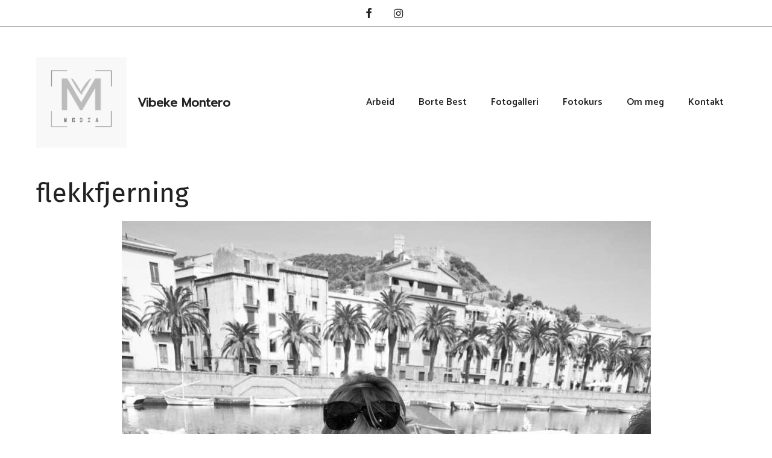

--- FILE ---
content_type: text/html; charset=UTF-8
request_url: https://www.vibekemontero.no/tag/flekkfjerning/
body_size: 128177
content:
<!DOCTYPE html>
<html lang="nb-NO">
<head>
	<meta charset="UTF-8">
	<meta name='robots' content='index, follow, max-image-preview:large, max-snippet:-1, max-video-preview:-1' />
	<style>img:is([sizes="auto" i], [sizes^="auto," i]) { contain-intrinsic-size: 3000px 1500px }</style>
	<meta name="viewport" content="width=device-width, initial-scale=1">
	<!-- This site is optimized with the Yoast SEO plugin v25.9 - https://yoast.com/wordpress/plugins/seo/ -->
	<title>flekkfjerning Archives | Vibeke Montero</title>
	<link rel="canonical" href="https://www.vibekemontero.no/tag/flekkfjerning/" />
	<meta property="og:locale" content="nb_NO" />
	<meta property="og:type" content="article" />
	<meta property="og:title" content="flekkfjerning Archives | Vibeke Montero" />
	<meta property="og:url" content="https://www.vibekemontero.no/tag/flekkfjerning/" />
	<meta property="og:site_name" content="Vibeke Montero" />
	<meta name="twitter:card" content="summary_large_image" />
	<script type="application/ld+json" class="yoast-schema-graph">{"@context":"https://schema.org","@graph":[{"@type":"CollectionPage","@id":"https://www.vibekemontero.no/tag/flekkfjerning/","url":"https://www.vibekemontero.no/tag/flekkfjerning/","name":"flekkfjerning Archives | Vibeke Montero","isPartOf":{"@id":"https://www.vibekemontero.no/#website"},"primaryImageOfPage":{"@id":"https://www.vibekemontero.no/tag/flekkfjerning/#primaryimage"},"image":{"@id":"https://www.vibekemontero.no/tag/flekkfjerning/#primaryimage"},"thumbnailUrl":"https://www.vibekemontero.no/wp-content/uploads/2017/07/Flekk.jpg","breadcrumb":{"@id":"https://www.vibekemontero.no/tag/flekkfjerning/#breadcrumb"},"inLanguage":"nb-NO"},{"@type":"ImageObject","inLanguage":"nb-NO","@id":"https://www.vibekemontero.no/tag/flekkfjerning/#primaryimage","url":"https://www.vibekemontero.no/wp-content/uploads/2017/07/Flekk.jpg","contentUrl":"https://www.vibekemontero.no/wp-content/uploads/2017/07/Flekk.jpg","width":877,"height":1000},{"@type":"BreadcrumbList","@id":"https://www.vibekemontero.no/tag/flekkfjerning/#breadcrumb","itemListElement":[{"@type":"ListItem","position":1,"name":"Home","item":"https://www.vibekemontero.no/"},{"@type":"ListItem","position":2,"name":"flekkfjerning"}]},{"@type":"WebSite","@id":"https://www.vibekemontero.no/#website","url":"https://www.vibekemontero.no/","name":"Vibeke Montero","description":"","publisher":{"@id":"https://www.vibekemontero.no/#/schema/person/08648d5dc747978d4970e9d6210ead23"},"potentialAction":[{"@type":"SearchAction","target":{"@type":"EntryPoint","urlTemplate":"https://www.vibekemontero.no/?s={search_term_string}"},"query-input":{"@type":"PropertyValueSpecification","valueRequired":true,"valueName":"search_term_string"}}],"inLanguage":"nb-NO"},{"@type":["Person","Organization"],"@id":"https://www.vibekemontero.no/#/schema/person/08648d5dc747978d4970e9d6210ead23","name":"Vibeke","image":{"@type":"ImageObject","inLanguage":"nb-NO","@id":"https://www.vibekemontero.no/#/schema/person/image/","url":"https://www.vibekemontero.no/wp-content/uploads/2019/07/Vibeke_Montero_Fotograf_web_02.jpg","contentUrl":"https://www.vibekemontero.no/wp-content/uploads/2019/07/Vibeke_Montero_Fotograf_web_02.jpg","width":1259,"height":896,"caption":"Vibeke"},"logo":{"@id":"https://www.vibekemontero.no/#/schema/person/image/"}}]}</script>
	<!-- / Yoast SEO plugin. -->


<link href='https://fonts.gstatic.com' crossorigin rel='preconnect' />
<link href='https://fonts.googleapis.com' crossorigin rel='preconnect' />
<link rel="alternate" type="application/rss+xml" title="Vibeke Montero &raquo; strøm" href="https://www.vibekemontero.no/feed/" />
<link rel="alternate" type="application/rss+xml" title="Vibeke Montero &raquo; kommentarstrøm" href="https://www.vibekemontero.no/comments/feed/" />
<link rel="alternate" type="application/rss+xml" title="Vibeke Montero &raquo; flekkfjerning stikkord-strøm" href="https://www.vibekemontero.no/tag/flekkfjerning/feed/" />
<script>
window._wpemojiSettings = {"baseUrl":"https:\/\/s.w.org\/images\/core\/emoji\/16.0.1\/72x72\/","ext":".png","svgUrl":"https:\/\/s.w.org\/images\/core\/emoji\/16.0.1\/svg\/","svgExt":".svg","source":{"concatemoji":"https:\/\/www.vibekemontero.no\/wp-includes\/js\/wp-emoji-release.min.js?ver=0871e0fc4cf073f78be672d767e6a3f1"}};
/*! This file is auto-generated */
!function(s,n){var o,i,e;function c(e){try{var t={supportTests:e,timestamp:(new Date).valueOf()};sessionStorage.setItem(o,JSON.stringify(t))}catch(e){}}function p(e,t,n){e.clearRect(0,0,e.canvas.width,e.canvas.height),e.fillText(t,0,0);var t=new Uint32Array(e.getImageData(0,0,e.canvas.width,e.canvas.height).data),a=(e.clearRect(0,0,e.canvas.width,e.canvas.height),e.fillText(n,0,0),new Uint32Array(e.getImageData(0,0,e.canvas.width,e.canvas.height).data));return t.every(function(e,t){return e===a[t]})}function u(e,t){e.clearRect(0,0,e.canvas.width,e.canvas.height),e.fillText(t,0,0);for(var n=e.getImageData(16,16,1,1),a=0;a<n.data.length;a++)if(0!==n.data[a])return!1;return!0}function f(e,t,n,a){switch(t){case"flag":return n(e,"\ud83c\udff3\ufe0f\u200d\u26a7\ufe0f","\ud83c\udff3\ufe0f\u200b\u26a7\ufe0f")?!1:!n(e,"\ud83c\udde8\ud83c\uddf6","\ud83c\udde8\u200b\ud83c\uddf6")&&!n(e,"\ud83c\udff4\udb40\udc67\udb40\udc62\udb40\udc65\udb40\udc6e\udb40\udc67\udb40\udc7f","\ud83c\udff4\u200b\udb40\udc67\u200b\udb40\udc62\u200b\udb40\udc65\u200b\udb40\udc6e\u200b\udb40\udc67\u200b\udb40\udc7f");case"emoji":return!a(e,"\ud83e\udedf")}return!1}function g(e,t,n,a){var r="undefined"!=typeof WorkerGlobalScope&&self instanceof WorkerGlobalScope?new OffscreenCanvas(300,150):s.createElement("canvas"),o=r.getContext("2d",{willReadFrequently:!0}),i=(o.textBaseline="top",o.font="600 32px Arial",{});return e.forEach(function(e){i[e]=t(o,e,n,a)}),i}function t(e){var t=s.createElement("script");t.src=e,t.defer=!0,s.head.appendChild(t)}"undefined"!=typeof Promise&&(o="wpEmojiSettingsSupports",i=["flag","emoji"],n.supports={everything:!0,everythingExceptFlag:!0},e=new Promise(function(e){s.addEventListener("DOMContentLoaded",e,{once:!0})}),new Promise(function(t){var n=function(){try{var e=JSON.parse(sessionStorage.getItem(o));if("object"==typeof e&&"number"==typeof e.timestamp&&(new Date).valueOf()<e.timestamp+604800&&"object"==typeof e.supportTests)return e.supportTests}catch(e){}return null}();if(!n){if("undefined"!=typeof Worker&&"undefined"!=typeof OffscreenCanvas&&"undefined"!=typeof URL&&URL.createObjectURL&&"undefined"!=typeof Blob)try{var e="postMessage("+g.toString()+"("+[JSON.stringify(i),f.toString(),p.toString(),u.toString()].join(",")+"));",a=new Blob([e],{type:"text/javascript"}),r=new Worker(URL.createObjectURL(a),{name:"wpTestEmojiSupports"});return void(r.onmessage=function(e){c(n=e.data),r.terminate(),t(n)})}catch(e){}c(n=g(i,f,p,u))}t(n)}).then(function(e){for(var t in e)n.supports[t]=e[t],n.supports.everything=n.supports.everything&&n.supports[t],"flag"!==t&&(n.supports.everythingExceptFlag=n.supports.everythingExceptFlag&&n.supports[t]);n.supports.everythingExceptFlag=n.supports.everythingExceptFlag&&!n.supports.flag,n.DOMReady=!1,n.readyCallback=function(){n.DOMReady=!0}}).then(function(){return e}).then(function(){var e;n.supports.everything||(n.readyCallback(),(e=n.source||{}).concatemoji?t(e.concatemoji):e.wpemoji&&e.twemoji&&(t(e.twemoji),t(e.wpemoji)))}))}((window,document),window._wpemojiSettings);
</script>
<style id='wp-emoji-styles-inline-css'>

	img.wp-smiley, img.emoji {
		display: inline !important;
		border: none !important;
		box-shadow: none !important;
		height: 1em !important;
		width: 1em !important;
		margin: 0 0.07em !important;
		vertical-align: -0.1em !important;
		background: none !important;
		padding: 0 !important;
	}
</style>
<link rel='stylesheet' id='wp-block-library-css' href='https://www.vibekemontero.no/wp-includes/css/dist/block-library/style.min.css?ver=0871e0fc4cf073f78be672d767e6a3f1' media='all' />
<style id='classic-theme-styles-inline-css'>
/*! This file is auto-generated */
.wp-block-button__link{color:#fff;background-color:#32373c;border-radius:9999px;box-shadow:none;text-decoration:none;padding:calc(.667em + 2px) calc(1.333em + 2px);font-size:1.125em}.wp-block-file__button{background:#32373c;color:#fff;text-decoration:none}
</style>
<style id='pdfemb-pdf-embedder-viewer-style-inline-css'>
.wp-block-pdfemb-pdf-embedder-viewer{max-width:none}

</style>
<style id='global-styles-inline-css'>
:root{--wp--preset--aspect-ratio--square: 1;--wp--preset--aspect-ratio--4-3: 4/3;--wp--preset--aspect-ratio--3-4: 3/4;--wp--preset--aspect-ratio--3-2: 3/2;--wp--preset--aspect-ratio--2-3: 2/3;--wp--preset--aspect-ratio--16-9: 16/9;--wp--preset--aspect-ratio--9-16: 9/16;--wp--preset--color--black: #000000;--wp--preset--color--cyan-bluish-gray: #abb8c3;--wp--preset--color--white: #ffffff;--wp--preset--color--pale-pink: #f78da7;--wp--preset--color--vivid-red: #cf2e2e;--wp--preset--color--luminous-vivid-orange: #ff6900;--wp--preset--color--luminous-vivid-amber: #fcb900;--wp--preset--color--light-green-cyan: #7bdcb5;--wp--preset--color--vivid-green-cyan: #00d084;--wp--preset--color--pale-cyan-blue: #8ed1fc;--wp--preset--color--vivid-cyan-blue: #0693e3;--wp--preset--color--vivid-purple: #9b51e0;--wp--preset--color--contrast: var(--contrast);--wp--preset--color--contrast-2: var(--contrast-2);--wp--preset--color--contrast-3: var(--contrast-3);--wp--preset--color--base: var(--base);--wp--preset--color--base-2: var(--base-2);--wp--preset--color--base-3: var(--base-3);--wp--preset--color--accent: var(--accent);--wp--preset--gradient--vivid-cyan-blue-to-vivid-purple: linear-gradient(135deg,rgba(6,147,227,1) 0%,rgb(155,81,224) 100%);--wp--preset--gradient--light-green-cyan-to-vivid-green-cyan: linear-gradient(135deg,rgb(122,220,180) 0%,rgb(0,208,130) 100%);--wp--preset--gradient--luminous-vivid-amber-to-luminous-vivid-orange: linear-gradient(135deg,rgba(252,185,0,1) 0%,rgba(255,105,0,1) 100%);--wp--preset--gradient--luminous-vivid-orange-to-vivid-red: linear-gradient(135deg,rgba(255,105,0,1) 0%,rgb(207,46,46) 100%);--wp--preset--gradient--very-light-gray-to-cyan-bluish-gray: linear-gradient(135deg,rgb(238,238,238) 0%,rgb(169,184,195) 100%);--wp--preset--gradient--cool-to-warm-spectrum: linear-gradient(135deg,rgb(74,234,220) 0%,rgb(151,120,209) 20%,rgb(207,42,186) 40%,rgb(238,44,130) 60%,rgb(251,105,98) 80%,rgb(254,248,76) 100%);--wp--preset--gradient--blush-light-purple: linear-gradient(135deg,rgb(255,206,236) 0%,rgb(152,150,240) 100%);--wp--preset--gradient--blush-bordeaux: linear-gradient(135deg,rgb(254,205,165) 0%,rgb(254,45,45) 50%,rgb(107,0,62) 100%);--wp--preset--gradient--luminous-dusk: linear-gradient(135deg,rgb(255,203,112) 0%,rgb(199,81,192) 50%,rgb(65,88,208) 100%);--wp--preset--gradient--pale-ocean: linear-gradient(135deg,rgb(255,245,203) 0%,rgb(182,227,212) 50%,rgb(51,167,181) 100%);--wp--preset--gradient--electric-grass: linear-gradient(135deg,rgb(202,248,128) 0%,rgb(113,206,126) 100%);--wp--preset--gradient--midnight: linear-gradient(135deg,rgb(2,3,129) 0%,rgb(40,116,252) 100%);--wp--preset--font-size--small: 13px;--wp--preset--font-size--medium: 20px;--wp--preset--font-size--large: 36px;--wp--preset--font-size--x-large: 42px;--wp--preset--spacing--20: 0.44rem;--wp--preset--spacing--30: 0.67rem;--wp--preset--spacing--40: 1rem;--wp--preset--spacing--50: 1.5rem;--wp--preset--spacing--60: 2.25rem;--wp--preset--spacing--70: 3.38rem;--wp--preset--spacing--80: 5.06rem;--wp--preset--shadow--natural: 6px 6px 9px rgba(0, 0, 0, 0.2);--wp--preset--shadow--deep: 12px 12px 50px rgba(0, 0, 0, 0.4);--wp--preset--shadow--sharp: 6px 6px 0px rgba(0, 0, 0, 0.2);--wp--preset--shadow--outlined: 6px 6px 0px -3px rgba(255, 255, 255, 1), 6px 6px rgba(0, 0, 0, 1);--wp--preset--shadow--crisp: 6px 6px 0px rgba(0, 0, 0, 1);}:where(.is-layout-flex){gap: 0.5em;}:where(.is-layout-grid){gap: 0.5em;}body .is-layout-flex{display: flex;}.is-layout-flex{flex-wrap: wrap;align-items: center;}.is-layout-flex > :is(*, div){margin: 0;}body .is-layout-grid{display: grid;}.is-layout-grid > :is(*, div){margin: 0;}:where(.wp-block-columns.is-layout-flex){gap: 2em;}:where(.wp-block-columns.is-layout-grid){gap: 2em;}:where(.wp-block-post-template.is-layout-flex){gap: 1.25em;}:where(.wp-block-post-template.is-layout-grid){gap: 1.25em;}.has-black-color{color: var(--wp--preset--color--black) !important;}.has-cyan-bluish-gray-color{color: var(--wp--preset--color--cyan-bluish-gray) !important;}.has-white-color{color: var(--wp--preset--color--white) !important;}.has-pale-pink-color{color: var(--wp--preset--color--pale-pink) !important;}.has-vivid-red-color{color: var(--wp--preset--color--vivid-red) !important;}.has-luminous-vivid-orange-color{color: var(--wp--preset--color--luminous-vivid-orange) !important;}.has-luminous-vivid-amber-color{color: var(--wp--preset--color--luminous-vivid-amber) !important;}.has-light-green-cyan-color{color: var(--wp--preset--color--light-green-cyan) !important;}.has-vivid-green-cyan-color{color: var(--wp--preset--color--vivid-green-cyan) !important;}.has-pale-cyan-blue-color{color: var(--wp--preset--color--pale-cyan-blue) !important;}.has-vivid-cyan-blue-color{color: var(--wp--preset--color--vivid-cyan-blue) !important;}.has-vivid-purple-color{color: var(--wp--preset--color--vivid-purple) !important;}.has-black-background-color{background-color: var(--wp--preset--color--black) !important;}.has-cyan-bluish-gray-background-color{background-color: var(--wp--preset--color--cyan-bluish-gray) !important;}.has-white-background-color{background-color: var(--wp--preset--color--white) !important;}.has-pale-pink-background-color{background-color: var(--wp--preset--color--pale-pink) !important;}.has-vivid-red-background-color{background-color: var(--wp--preset--color--vivid-red) !important;}.has-luminous-vivid-orange-background-color{background-color: var(--wp--preset--color--luminous-vivid-orange) !important;}.has-luminous-vivid-amber-background-color{background-color: var(--wp--preset--color--luminous-vivid-amber) !important;}.has-light-green-cyan-background-color{background-color: var(--wp--preset--color--light-green-cyan) !important;}.has-vivid-green-cyan-background-color{background-color: var(--wp--preset--color--vivid-green-cyan) !important;}.has-pale-cyan-blue-background-color{background-color: var(--wp--preset--color--pale-cyan-blue) !important;}.has-vivid-cyan-blue-background-color{background-color: var(--wp--preset--color--vivid-cyan-blue) !important;}.has-vivid-purple-background-color{background-color: var(--wp--preset--color--vivid-purple) !important;}.has-black-border-color{border-color: var(--wp--preset--color--black) !important;}.has-cyan-bluish-gray-border-color{border-color: var(--wp--preset--color--cyan-bluish-gray) !important;}.has-white-border-color{border-color: var(--wp--preset--color--white) !important;}.has-pale-pink-border-color{border-color: var(--wp--preset--color--pale-pink) !important;}.has-vivid-red-border-color{border-color: var(--wp--preset--color--vivid-red) !important;}.has-luminous-vivid-orange-border-color{border-color: var(--wp--preset--color--luminous-vivid-orange) !important;}.has-luminous-vivid-amber-border-color{border-color: var(--wp--preset--color--luminous-vivid-amber) !important;}.has-light-green-cyan-border-color{border-color: var(--wp--preset--color--light-green-cyan) !important;}.has-vivid-green-cyan-border-color{border-color: var(--wp--preset--color--vivid-green-cyan) !important;}.has-pale-cyan-blue-border-color{border-color: var(--wp--preset--color--pale-cyan-blue) !important;}.has-vivid-cyan-blue-border-color{border-color: var(--wp--preset--color--vivid-cyan-blue) !important;}.has-vivid-purple-border-color{border-color: var(--wp--preset--color--vivid-purple) !important;}.has-vivid-cyan-blue-to-vivid-purple-gradient-background{background: var(--wp--preset--gradient--vivid-cyan-blue-to-vivid-purple) !important;}.has-light-green-cyan-to-vivid-green-cyan-gradient-background{background: var(--wp--preset--gradient--light-green-cyan-to-vivid-green-cyan) !important;}.has-luminous-vivid-amber-to-luminous-vivid-orange-gradient-background{background: var(--wp--preset--gradient--luminous-vivid-amber-to-luminous-vivid-orange) !important;}.has-luminous-vivid-orange-to-vivid-red-gradient-background{background: var(--wp--preset--gradient--luminous-vivid-orange-to-vivid-red) !important;}.has-very-light-gray-to-cyan-bluish-gray-gradient-background{background: var(--wp--preset--gradient--very-light-gray-to-cyan-bluish-gray) !important;}.has-cool-to-warm-spectrum-gradient-background{background: var(--wp--preset--gradient--cool-to-warm-spectrum) !important;}.has-blush-light-purple-gradient-background{background: var(--wp--preset--gradient--blush-light-purple) !important;}.has-blush-bordeaux-gradient-background{background: var(--wp--preset--gradient--blush-bordeaux) !important;}.has-luminous-dusk-gradient-background{background: var(--wp--preset--gradient--luminous-dusk) !important;}.has-pale-ocean-gradient-background{background: var(--wp--preset--gradient--pale-ocean) !important;}.has-electric-grass-gradient-background{background: var(--wp--preset--gradient--electric-grass) !important;}.has-midnight-gradient-background{background: var(--wp--preset--gradient--midnight) !important;}.has-small-font-size{font-size: var(--wp--preset--font-size--small) !important;}.has-medium-font-size{font-size: var(--wp--preset--font-size--medium) !important;}.has-large-font-size{font-size: var(--wp--preset--font-size--large) !important;}.has-x-large-font-size{font-size: var(--wp--preset--font-size--x-large) !important;}
:where(.wp-block-post-template.is-layout-flex){gap: 1.25em;}:where(.wp-block-post-template.is-layout-grid){gap: 1.25em;}
:where(.wp-block-columns.is-layout-flex){gap: 2em;}:where(.wp-block-columns.is-layout-grid){gap: 2em;}
:root :where(.wp-block-pullquote){font-size: 1.5em;line-height: 1.6;}
</style>
<link rel='stylesheet' id='contact-form-7-css' href='https://www.vibekemontero.no/wp-content/plugins/contact-form-7/includes/css/styles.css?ver=6.1.1' media='all' />
<link rel='stylesheet' id='wp-show-posts-css' href='https://www.vibekemontero.no/wp-content/plugins/wp-show-posts/css/wp-show-posts-min.css?ver=1.1.6' media='all' />
<link rel='stylesheet' id='generate-widget-areas-css' href='https://www.vibekemontero.no/wp-content/themes/generatepress/assets/css/components/widget-areas.min.css?ver=3.6.0' media='all' />
<link rel='stylesheet' id='generate-style-css' href='https://www.vibekemontero.no/wp-content/themes/generatepress/assets/css/main.min.css?ver=3.6.0' media='all' />
<style id='generate-style-inline-css'>
.generate-columns {margin-bottom: 20px;padding-left: 20px;}.generate-columns-container {margin-left: -20px;}.page-header {margin-bottom: 20px;margin-left: 20px}.generate-columns-container > .paging-navigation {margin-left: 20px;}
body{background-color:#ffffff;color:#222222;}a{color:#222222;}a:visited{color:#222222;}a:hover, a:focus, a:active{color:#666666;}.wp-block-group__inner-container{max-width:1200px;margin-left:auto;margin-right:auto;}.site-header .header-image{width:150px;}.generate-back-to-top{font-size:20px;border-radius:3px;position:fixed;bottom:30px;right:30px;line-height:40px;width:40px;text-align:center;z-index:10;transition:opacity 300ms ease-in-out;opacity:0.1;transform:translateY(1000px);}.generate-back-to-top__show{opacity:1;transform:translateY(0);}.dropdown-click .main-navigation ul ul{display:none;visibility:hidden;}.dropdown-click .main-navigation ul ul ul.toggled-on{left:0;top:auto;position:relative;box-shadow:none;border-bottom:1px solid rgba(0,0,0,0.05);}.dropdown-click .main-navigation ul ul li:last-child > ul.toggled-on{border-bottom:0;}.dropdown-click .main-navigation ul.toggled-on, .dropdown-click .main-navigation ul li.sfHover > ul.toggled-on{display:block;left:auto;right:auto;opacity:1;visibility:visible;pointer-events:auto;height:auto;overflow:visible;float:none;}.dropdown-click .main-navigation.sub-menu-left .sub-menu.toggled-on, .dropdown-click .main-navigation.sub-menu-left ul li.sfHover > ul.toggled-on{right:0;}.dropdown-click nav ul ul ul{background-color:transparent;}.dropdown-click .widget-area .main-navigation ul ul{top:auto;position:absolute;float:none;width:100%;left:-99999px;}.dropdown-click .widget-area .main-navigation ul ul.toggled-on{position:relative;left:0;right:0;}.dropdown-click .widget-area.sidebar .main-navigation ul li.sfHover ul, .dropdown-click .widget-area.sidebar .main-navigation ul li:hover ul{right:0;left:0;}.dropdown-click .sfHover > a > .dropdown-menu-toggle > .gp-icon svg{transform:rotate(180deg);}.menu-item-has-children  .dropdown-menu-toggle[role="presentation"]{pointer-events:none;}:root{--contrast:#222222;--contrast-2:#575760;--contrast-3:#b2b2be;--base:#f0f0f0;--base-2:#f7f8f9;--base-3:#ffffff;--accent:#1e73be;}:root .has-contrast-color{color:var(--contrast);}:root .has-contrast-background-color{background-color:var(--contrast);}:root .has-contrast-2-color{color:var(--contrast-2);}:root .has-contrast-2-background-color{background-color:var(--contrast-2);}:root .has-contrast-3-color{color:var(--contrast-3);}:root .has-contrast-3-background-color{background-color:var(--contrast-3);}:root .has-base-color{color:var(--base);}:root .has-base-background-color{background-color:var(--base);}:root .has-base-2-color{color:var(--base-2);}:root .has-base-2-background-color{background-color:var(--base-2);}:root .has-base-3-color{color:var(--base-3);}:root .has-base-3-background-color{background-color:var(--base-3);}:root .has-accent-color{color:var(--accent);}:root .has-accent-background-color{background-color:var(--accent);}body, button, input, select, textarea{font-family:Catamaran, sans-serif;font-size:18px;}body{line-height:1.7;}.main-title{font-weight:600;font-size:20px;}.site-description{font-size:16px;}.main-navigation a, .main-navigation .menu-toggle, .main-navigation .menu-bar-items{font-weight:600;font-size:16px;}.widget-title{font-weight:700;font-size:16px;}button:not(.menu-toggle),html input[type="button"],input[type="reset"],input[type="submit"],.button,.wp-block-button .wp-block-button__link{font-size:18px;}.site-info{font-size:15px;}h1{font-size:44px;line-height:1.2;}h2{font-size:34px;line-height:1.4;}h3{font-size:28px;line-height:1.5;}h4{font-size:22px;line-height:1.5;}.top-bar{background-color:#ffffff;color:#222222;}.top-bar a{color:#222222;}.top-bar a:hover{color:#222222;}.site-header{background-color:#ffffff;color:#222222;}.site-header a{color:#222222;}.site-header a:hover{color:#666666;}.main-title a,.main-title a:hover{color:#222222;}.site-description{color:#666666;}.main-navigation .main-nav ul li a, .main-navigation .menu-toggle, .main-navigation .menu-bar-items{color:#222222;}.main-navigation .main-nav ul li:not([class*="current-menu-"]):hover > a, .main-navigation .main-nav ul li:not([class*="current-menu-"]):focus > a, .main-navigation .main-nav ul li.sfHover:not([class*="current-menu-"]) > a, .main-navigation .menu-bar-item:hover > a, .main-navigation .menu-bar-item.sfHover > a{color:#666666;}button.menu-toggle:hover,button.menu-toggle:focus{color:#222222;}.main-navigation .main-nav ul li[class*="current-menu-"] > a{color:#222222;}.navigation-search input[type="search"],.navigation-search input[type="search"]:active, .navigation-search input[type="search"]:focus, .main-navigation .main-nav ul li.search-item.active > a, .main-navigation .menu-bar-items .search-item.active > a{color:#222222;background-color:#fafafa;opacity:1;}.main-navigation ul ul{background-color:#ffffff;}.main-navigation .main-nav ul ul li a{color:#222222;}.main-navigation .main-nav ul ul li:not([class*="current-menu-"]):hover > a,.main-navigation .main-nav ul ul li:not([class*="current-menu-"]):focus > a, .main-navigation .main-nav ul ul li.sfHover:not([class*="current-menu-"]) > a{color:#222222;background-color:#fafafa;}.main-navigation .main-nav ul ul li[class*="current-menu-"] > a{color:#222222;background-color:#ffffff;}.separate-containers .inside-article, .separate-containers .comments-area, .separate-containers .page-header, .one-container .container, .separate-containers .paging-navigation, .inside-page-header{color:#222222;background-color:#ffffff;}.inside-article a,.paging-navigation a,.comments-area a,.page-header a{color:#222222;}.inside-article a:hover,.paging-navigation a:hover,.comments-area a:hover,.page-header a:hover{color:#666666;}.entry-header h1,.page-header h1{color:#222222;}.entry-title a{color:#222222;}.entry-title a:hover{color:#666666;}.entry-meta{color:#222222;}.entry-meta a{color:#222222;}.entry-meta a:hover{color:#666666;}h1{color:#222222;}h2{color:#222222;}h3{color:#222222;}h4{color:#222222;}h5{color:#222222;}.sidebar .widget{color:#222222;background-color:#ffffff;}.sidebar .widget a{color:#222222;}.sidebar .widget a:hover{color:#666666;}.sidebar .widget .widget-title{color:#222222;}.footer-widgets{color:#222222;background-color:#ffffff;}.footer-widgets a{color:#222222;}.footer-widgets a:hover{color:#666666;}.footer-widgets .widget-title{color:#222222;}.site-info{color:#ffffff;background-color:#222222;}.site-info a{color:#ffffff;}.site-info a:hover{color:#fafafa;}.footer-bar .widget_nav_menu .current-menu-item a{color:#fafafa;}input[type="text"],input[type="email"],input[type="url"],input[type="password"],input[type="search"],input[type="tel"],input[type="number"],textarea,select{color:#666666;background-color:#fafafa;border-color:#cccccc;}input[type="text"]:focus,input[type="email"]:focus,input[type="url"]:focus,input[type="password"]:focus,input[type="search"]:focus,input[type="tel"]:focus,input[type="number"]:focus,textarea:focus,select:focus{color:#666666;background-color:#ffffff;border-color:#bfbfbf;}button,html input[type="button"],input[type="reset"],input[type="submit"],a.button,a.wp-block-button__link:not(.has-background){color:#ffffff;background-color:#222222;}button:hover,html input[type="button"]:hover,input[type="reset"]:hover,input[type="submit"]:hover,a.button:hover,button:focus,html input[type="button"]:focus,input[type="reset"]:focus,input[type="submit"]:focus,a.button:focus,a.wp-block-button__link:not(.has-background):active,a.wp-block-button__link:not(.has-background):focus,a.wp-block-button__link:not(.has-background):hover{color:#ffffff;background-color:#666666;}a.generate-back-to-top{background-color:#666666;color:#ffffff;}a.generate-back-to-top:hover,a.generate-back-to-top:focus{background-color:#222222;color:#ffffff;}:root{--gp-search-modal-bg-color:var(--base-3);--gp-search-modal-text-color:var(--contrast);--gp-search-modal-overlay-bg-color:rgba(0,0,0,0.2);}@media (max-width: 768px){.main-navigation .menu-bar-item:hover > a, .main-navigation .menu-bar-item.sfHover > a{background:none;color:#222222;}}.inside-top-bar{padding:12px 10px 0px 10px;}.inside-header{padding:50px 20px 50px 20px;}.nav-below-header .main-navigation .inside-navigation.grid-container, .nav-above-header .main-navigation .inside-navigation.grid-container{padding:0px;}.separate-containers .inside-article, .separate-containers .comments-area, .separate-containers .page-header, .separate-containers .paging-navigation, .one-container .site-content, .inside-page-header{padding:0px 20px 80px 20px;}.site-main .wp-block-group__inner-container{padding:0px 20px 80px 20px;}.separate-containers .paging-navigation{padding-top:20px;padding-bottom:20px;}.entry-content .alignwide, body:not(.no-sidebar) .entry-content .alignfull{margin-left:-20px;width:calc(100% + 40px);max-width:calc(100% + 40px);}.one-container.right-sidebar .site-main,.one-container.both-right .site-main{margin-right:20px;}.one-container.left-sidebar .site-main,.one-container.both-left .site-main{margin-left:20px;}.one-container.both-sidebars .site-main{margin:0px 20px 0px 20px;}.one-container.archive .post:not(:last-child):not(.is-loop-template-item), .one-container.blog .post:not(:last-child):not(.is-loop-template-item){padding-bottom:80px;}.main-navigation .main-nav ul li a,.menu-toggle,.main-navigation .menu-bar-item > a{line-height:26px;}.main-navigation .main-nav ul ul li a{padding:20px;}.navigation-search input[type="search"]{height:26px;}.rtl .menu-item-has-children .dropdown-menu-toggle{padding-left:20px;}.menu-item-has-children ul .dropdown-menu-toggle{padding-top:20px;padding-bottom:20px;margin-top:-20px;}.rtl .main-navigation .main-nav ul li.menu-item-has-children > a{padding-right:20px;}.widget-area .widget{padding:20px;}.footer-widgets-container{padding:0px 20px 120px 20px;}.inside-site-info{padding:20px;}@media (max-width:768px){.separate-containers .inside-article, .separate-containers .comments-area, .separate-containers .page-header, .separate-containers .paging-navigation, .one-container .site-content, .inside-page-header{padding:0px 20px 80px 20px;}.site-main .wp-block-group__inner-container{padding:0px 20px 80px 20px;}.inside-header{padding-top:0px;}.inside-site-info{padding-right:10px;padding-left:10px;}.entry-content .alignwide, body:not(.no-sidebar) .entry-content .alignfull{margin-left:-20px;width:calc(100% + 40px);max-width:calc(100% + 40px);}.one-container .site-main .paging-navigation{margin-bottom:20px;}}/* End cached CSS */.is-right-sidebar{width:25%;}.is-left-sidebar{width:25%;}.site-content .content-area{width:100%;}@media (max-width: 768px){.main-navigation .menu-toggle,.sidebar-nav-mobile:not(#sticky-placeholder){display:block;}.main-navigation ul,.gen-sidebar-nav,.main-navigation:not(.slideout-navigation):not(.toggled) .main-nav > ul,.has-inline-mobile-toggle #site-navigation .inside-navigation > *:not(.navigation-search):not(.main-nav){display:none;}.nav-align-right .inside-navigation,.nav-align-center .inside-navigation{justify-content:space-between;}.has-inline-mobile-toggle .mobile-menu-control-wrapper{display:flex;flex-wrap:wrap;}.has-inline-mobile-toggle .inside-header{flex-direction:row;text-align:left;flex-wrap:wrap;}.has-inline-mobile-toggle .header-widget,.has-inline-mobile-toggle #site-navigation{flex-basis:100%;}.nav-float-left .has-inline-mobile-toggle #site-navigation{order:10;}}
.dynamic-author-image-rounded{border-radius:100%;}.dynamic-featured-image, .dynamic-author-image{vertical-align:middle;}.one-container.blog .dynamic-content-template:not(:last-child), .one-container.archive .dynamic-content-template:not(:last-child){padding-bottom:0px;}.dynamic-entry-excerpt > p:last-child{margin-bottom:0px;}
@media (max-width: 768px){.main-navigation .menu-toggle,.main-navigation .mobile-bar-items a,.main-navigation .menu-bar-item > a{padding-left:20px;padding-right:20px;}.main-navigation .main-nav ul li a,.main-navigation .menu-toggle,.main-navigation .mobile-bar-items a,.main-navigation .menu-bar-item > a{line-height:70px;}.main-navigation .site-logo.navigation-logo img, .mobile-header-navigation .site-logo.mobile-header-logo img, .navigation-search input[type="search"]{height:70px;}}.post-image:not(:first-child), .page-content:not(:first-child), .entry-content:not(:first-child), .entry-summary:not(:first-child), footer.entry-meta{margin-top:0.5em;}.post-image-above-header .inside-article div.featured-image, .post-image-above-header .inside-article div.post-image{margin-bottom:0.5em;}.main-navigation.slideout-navigation .main-nav > ul > li > a{line-height:60px;}
</style>
<link rel='stylesheet' id='generate-child-css' href='https://www.vibekemontero.no/wp-content/themes/generatepress_child/style.css?ver=1644434699' media='all' />
<link rel='stylesheet' id='generate-google-fonts-css' href='https://fonts.googleapis.com/css?family=Catamaran%3A300%2Cregular%2C500%2C600%2C700%7CGideon+Roman%3Aregular&#038;display=auto&#038;ver=3.6.0' media='all' />
<link rel='stylesheet' id='dflip-icons-style-css' href='https://www.vibekemontero.no/wp-content/plugins/dflip/assets/css/themify-icons.min.css?ver=1.3.2' media='all' />
<link rel='stylesheet' id='dflip-style-css' href='https://www.vibekemontero.no/wp-content/plugins/dflip/assets/css/dflip.min.css?ver=1.3.2' media='all' />
<style id='generateblocks-inline-css'>
:root{--gb-container-width:1200px;}.gb-container .wp-block-image img{vertical-align:middle;}.gb-grid-wrapper .wp-block-image{margin-bottom:0;}.gb-highlight{background:none;}.gb-shape{line-height:0;}
</style>
<link rel='stylesheet' id='generate-blog-css' href='https://www.vibekemontero.no/wp-content/plugins/gp-premium/blog/functions/css/style.min.css?ver=2.5.5' media='all' />
<link rel='stylesheet' id='generate-offside-css' href='https://www.vibekemontero.no/wp-content/plugins/gp-premium/menu-plus/functions/css/offside.min.css?ver=2.5.5' media='all' />
<style id='generate-offside-inline-css'>
:root{--gp-slideout-width:265px;}.slideout-navigation.main-navigation{background-color:#222222;}.slideout-navigation.main-navigation .main-nav ul li a{color:#ffffff;}.slideout-navigation.main-navigation ul ul{background-color:#222222;}.slideout-navigation.main-navigation .main-nav ul ul li a{color:#ffffff;}.slideout-navigation.main-navigation .main-nav ul li:not([class*="current-menu-"]):hover > a, .slideout-navigation.main-navigation .main-nav ul li:not([class*="current-menu-"]):focus > a, .slideout-navigation.main-navigation .main-nav ul li.sfHover:not([class*="current-menu-"]) > a{color:#fafafa;background-color:#222222;}.slideout-navigation.main-navigation .main-nav ul ul li:not([class*="current-menu-"]):hover > a, .slideout-navigation.main-navigation .main-nav ul ul li:not([class*="current-menu-"]):focus > a, .slideout-navigation.main-navigation .main-nav ul ul li.sfHover:not([class*="current-menu-"]) > a{color:#fafafa;background-color:#222222;}.slideout-navigation.main-navigation .main-nav ul li[class*="current-menu-"] > a{color:#ffffff;background-color:#222222;}.slideout-navigation.main-navigation .main-nav ul ul li[class*="current-menu-"] > a{color:#ffffff;background-color:#222222;}.slideout-navigation, .slideout-navigation a{color:#ffffff;}.slideout-navigation button.slideout-exit{color:#ffffff;padding-left:20px;padding-right:20px;}.slide-opened nav.toggled .menu-toggle:before{display:none;}@media (max-width: 768px){.menu-bar-item.slideout-toggle{display:none;}}
.slideout-navigation.main-navigation .main-nav ul li a{font-size:20px;}@media (max-width:768px){.slideout-navigation.main-navigation .main-nav ul li a{font-size:20px;}}
</style>
<link rel='stylesheet' id='generate-navigation-branding-css' href='https://www.vibekemontero.no/wp-content/plugins/gp-premium/menu-plus/functions/css/navigation-branding-flex.min.css?ver=2.5.5' media='all' />
<style id='generate-navigation-branding-inline-css'>
@media (max-width: 768px){.site-header, #site-navigation, #sticky-navigation{display:none !important;opacity:0.0;}#mobile-header{display:block !important;width:100% !important;}#mobile-header .main-nav > ul{display:none;}#mobile-header.toggled .main-nav > ul, #mobile-header .menu-toggle, #mobile-header .mobile-bar-items{display:block;}#mobile-header .main-nav{-ms-flex:0 0 100%;flex:0 0 100%;-webkit-box-ordinal-group:5;-ms-flex-order:4;order:4;}.navigation-branding .main-title a, .navigation-branding .main-title a:hover, .navigation-branding .main-title a:visited{color:#222222;}}.main-navigation.has-branding .inside-navigation.grid-container, .main-navigation.has-branding.grid-container .inside-navigation:not(.grid-container){padding:0px 20px 0px 20px;}.main-navigation.has-branding:not(.grid-container) .inside-navigation:not(.grid-container) .navigation-branding{margin-left:10px;}.navigation-branding img, .site-logo.mobile-header-logo img{height:26px;width:auto;}.navigation-branding .main-title{line-height:26px;}@media (max-width: 768px){.main-navigation.has-branding.nav-align-center .menu-bar-items, .main-navigation.has-sticky-branding.navigation-stick.nav-align-center .menu-bar-items{margin-left:auto;}.navigation-branding{margin-right:auto;margin-left:10px;}.navigation-branding .main-title, .mobile-header-navigation .site-logo{margin-left:10px;}.main-navigation.has-branding .inside-navigation.grid-container{padding:0px;}.navigation-branding img, .site-logo.mobile-header-logo{height:70px;}.navigation-branding .main-title{line-height:70px;}}
</style>
<script data-cfasync="false" src="https://www.vibekemontero.no/wp-includes/js/jquery/jquery.min.js?ver=3.7.1" id="jquery-core-js"></script>
<script src="https://www.vibekemontero.no/wp-includes/js/jquery/jquery-migrate.min.js?ver=3.4.1" id="jquery-migrate-js"></script>
<link rel="https://api.w.org/" href="https://www.vibekemontero.no/wp-json/" /><link rel="alternate" title="JSON" type="application/json" href="https://www.vibekemontero.no/wp-json/wp/v2/tags/544" /><link rel="EditURI" type="application/rsd+xml" title="RSD" href="https://www.vibekemontero.no/xmlrpc.php?rsd" />
	<link rel="preconnect" href="https://fonts.googleapis.com">
	<link rel="preconnect" href="https://fonts.gstatic.com">
	<link href='https://fonts.googleapis.com/css2?display=swap&family=Prompt&family=Fira+Sans' rel='stylesheet'><script data-cfasync="false"> var dFlipLocation = "https://www.vibekemontero.no/wp-content/plugins/dflip/assets/"; var dFlipWPGlobal = {"text":{"toggleSound":"Turn on\/off Sound","toggleThumbnails":"Toggle Thumbnails","toggleOutline":"Toggle Outline\/Bookmark","previousPage":"Previous Page","nextPage":"Next Page","toggleFullscreen":"Toggle Fullscreen","zoomIn":"Zoom In","zoomOut":"Zoom Out","toggleHelp":"Toggle Help","singlePageMode":"Single Page Mode","doublePageMode":"Double Page Mode","downloadPDFFile":"Download PDF File","gotoFirstPage":"Goto First Page","gotoLastPage":"Goto Last Page","share":"Share"},"moreControls":"download,pageMode,startPage,endPage,sound","hideControls":"","scrollWheel":"true","backgroundColor":"#eed7d6","backgroundImage":"","height":"100%","duration":"800","soundEnable":"true","enableDownload":"true","webgl":"true","hard":"none","maxTextureSize":"1600","rangeChunkSize":"524288","zoomRatio":"1.5","stiffness":3,"singlePageMode":"0","autoPlay":"false","autoPlayDuration":5000,"autoPlayStart":"false"};</script><style>.recentcomments a{display:inline !important;padding:0 !important;margin:0 !important;}</style><link rel="icon" href="https://www.vibekemontero.no/wp-content/uploads/2022/02/cropped-logo-montero-media-32x32.webp" sizes="32x32" />
<link rel="icon" href="https://www.vibekemontero.no/wp-content/uploads/2022/02/cropped-logo-montero-media-192x192.webp" sizes="192x192" />
<link rel="apple-touch-icon" href="https://www.vibekemontero.no/wp-content/uploads/2022/02/cropped-logo-montero-media-180x180.webp" />
<meta name="msapplication-TileImage" content="https://www.vibekemontero.no/wp-content/uploads/2022/02/cropped-logo-montero-media-270x270.webp" />
		<style id="wp-custom-css">
			/* GeneratePress Site CSS */ /* rule under top bar */

.top-bar {
	border-bottom: 1px solid #666666;
}

/* lightweight social icons styling */

.lsi-social-icons li a {
padding: 0px 10px !important;
}

/* mailchimp form styling */

.mc4wp-form-fields  {
    text-align: center;
}

.mc4wp-form input[type=text], .mc4wp-form input[type=email] {
	background-color: #ffffff;	
	line-height: 34px;
  border: 2px solid #222222;
	border-radius: 0px;
	margin: 2px;
}
 
.mc4wp-form input[type=submit] {
	color: #222222;
	background-color:#ffffff;	
	line-height: 34px;
	border: 2px solid #222222;
  border-radius: 0px;
	margin: 2px;
  transition: all 0.5s ease 0s;
}

.mc4wp-form input[type=submit]:hover {
	color: #ffffff;
	background-color: #222222;	
}

@media (max-width: 768px) {
.mc4wp-form input[type=text], .mc4wp-form input[type=email], .mc4wp-form input[type=submit] {
		width: 100%;
	}
} /* End GeneratePress Site CSS */

img,.gb-container-335c8dae, .gb-container-393cba2e {
  -webkit-filter: grayscale(100%); /* Ch 23+, Saf 6.0+, BB 10.0+ */
  filter: grayscale(100%); /* FF 35+ */
}

img:hover,.gb-container-335c8dae:hover {
  transition: filter .5s ease-in-out;
  -webkit-filter: grayscale(0%); /* Ch 23+, Saf 6.0+, BB 10.0+ */
  filter: grayscale(0%); /* FF 35+ */
}

.jungel {
  font-family: Gideon Roman;
}
		</style>
		<style id="sccss"></style>	<style id="egf-frontend-styles" type="text/css">
		p {font-family: 'Prompt', sans-serif;font-style: normal;font-weight: 400;} h1 {font-family: 'Fira Sans', sans-serif;font-style: normal;font-weight: 400;} h2 {} h3 {font-family: 'Fira Sans', sans-serif;font-style: normal;font-weight: 400;} h4 {font-family: 'Fira Sans', sans-serif;font-style: normal;font-weight: 400;} h5 {font-family: 'Fira Sans', sans-serif;font-style: normal;font-weight: 400;} h6 {} 	</style>
	</head>

<body data-rsssl=1 class="archive tag tag-flekkfjerning tag-544 wp-custom-logo wp-embed-responsive wp-theme-generatepress wp-child-theme-generatepress_child post-image-above-header post-image-aligned-center generate-columns-activated slideout-enabled slideout-mobile sticky-menu-fade mobile-header metaslider-plugin no-sidebar nav-float-right one-container header-aligned-left dropdown-click dropdown-click-menu-item" itemtype="https://schema.org/Blog" itemscope>
	<a class="screen-reader-text skip-link" href="#content" title="Hopp til innhold">Hopp til innhold</a>		<div class="top-bar top-bar-align-center">
			<div class="inside-top-bar grid-container">
				<aside id="lsi_widget-2" class="widget inner-padding widget_lsi_widget"><ul class="lsi-social-icons icon-set-lsi_widget-2" style="text-align: center"><li class="lsi-social-facebook"><a class="" rel="nofollow noopener noreferrer" title="Facebook" aria-label="Facebook" href="https://www.facebook.com/reisemagasinetbortebest/" target="_blank"><i class="lsicon lsicon-facebook"></i></a></li><li class="lsi-social-instagram"><a class="" rel="nofollow noopener noreferrer" title="Instagram" aria-label="Instagram" href="https://www.instagram.com/vibekemontero/" target="_blank"><i class="lsicon lsicon-instagram"></i></a></li></ul></aside>			</div>
		</div>
				<header class="site-header has-inline-mobile-toggle" id="masthead" aria-label="Site"  itemtype="https://schema.org/WPHeader" itemscope>
			<div class="inside-header grid-container">
				<div class="site-branding-container"><div class="site-logo">
					<a href="https://www.vibekemontero.no/" rel="home" data-wpel-link="internal">
						<img  class="header-image is-logo-image" alt="Vibeke Montero" src="https://www.vibekemontero.no/wp-content/uploads/2022/02/Montero-Media.png" srcset="https://www.vibekemontero.no/wp-content/uploads/2022/02/Montero-Media.png 1x, https://www.vibekemontero.no/wp-content/uploads/2022/02/Montero-Media.png 2x" width="618" height="618" />
					</a>
				</div><div class="site-branding">
						<p class="main-title" itemprop="headline">
					<a href="https://www.vibekemontero.no/" rel="home" data-wpel-link="internal">Vibeke Montero</a>
				</p>
						
					</div></div>	<nav class="main-navigation mobile-menu-control-wrapper" id="mobile-menu-control-wrapper" aria-label="Mobile Toggle">
				<button data-nav="site-navigation" class="menu-toggle" aria-controls="generate-slideout-menu" aria-expanded="false">
			<span class="gp-icon icon-menu-bars"><svg viewBox="0 0 512 512" aria-hidden="true" xmlns="http://www.w3.org/2000/svg" width="1em" height="1em"><path d="M0 96c0-13.255 10.745-24 24-24h464c13.255 0 24 10.745 24 24s-10.745 24-24 24H24c-13.255 0-24-10.745-24-24zm0 160c0-13.255 10.745-24 24-24h464c13.255 0 24 10.745 24 24s-10.745 24-24 24H24c-13.255 0-24-10.745-24-24zm0 160c0-13.255 10.745-24 24-24h464c13.255 0 24 10.745 24 24s-10.745 24-24 24H24c-13.255 0-24-10.745-24-24z" /></svg><svg viewBox="0 0 512 512" aria-hidden="true" xmlns="http://www.w3.org/2000/svg" width="1em" height="1em"><path d="M71.029 71.029c9.373-9.372 24.569-9.372 33.942 0L256 222.059l151.029-151.03c9.373-9.372 24.569-9.372 33.942 0 9.372 9.373 9.372 24.569 0 33.942L289.941 256l151.03 151.029c9.372 9.373 9.372 24.569 0 33.942-9.373 9.372-24.569 9.372-33.942 0L256 289.941l-151.029 151.03c-9.373 9.372-24.569 9.372-33.942 0-9.372-9.373-9.372-24.569 0-33.942L222.059 256 71.029 104.971c-9.372-9.373-9.372-24.569 0-33.942z" /></svg></span><span class="screen-reader-text">Meny</span>		</button>
	</nav>
			<nav class="main-navigation nav-align-center sub-menu-right" id="site-navigation" aria-label="Primary"  itemtype="https://schema.org/SiteNavigationElement" itemscope>
			<div class="inside-navigation grid-container">
								<button class="menu-toggle" aria-controls="generate-slideout-menu" aria-expanded="false">
					<span class="gp-icon icon-menu-bars"><svg viewBox="0 0 512 512" aria-hidden="true" xmlns="http://www.w3.org/2000/svg" width="1em" height="1em"><path d="M0 96c0-13.255 10.745-24 24-24h464c13.255 0 24 10.745 24 24s-10.745 24-24 24H24c-13.255 0-24-10.745-24-24zm0 160c0-13.255 10.745-24 24-24h464c13.255 0 24 10.745 24 24s-10.745 24-24 24H24c-13.255 0-24-10.745-24-24zm0 160c0-13.255 10.745-24 24-24h464c13.255 0 24 10.745 24 24s-10.745 24-24 24H24c-13.255 0-24-10.745-24-24z" /></svg><svg viewBox="0 0 512 512" aria-hidden="true" xmlns="http://www.w3.org/2000/svg" width="1em" height="1em"><path d="M71.029 71.029c9.373-9.372 24.569-9.372 33.942 0L256 222.059l151.029-151.03c9.373-9.372 24.569-9.372 33.942 0 9.372 9.373 9.372 24.569 0 33.942L289.941 256l151.03 151.029c9.372 9.373 9.372 24.569 0 33.942-9.373 9.372-24.569 9.372-33.942 0L256 289.941l-151.029 151.03c-9.373 9.372-24.569 9.372-33.942 0-9.372-9.373-9.372-24.569 0-33.942L222.059 256 71.029 104.971c-9.372-9.373-9.372-24.569 0-33.942z" /></svg></span><span class="screen-reader-text">Meny</span>				</button>
				<div id="primary-menu" class="main-nav"><ul id="menu-principal" class=" menu sf-menu"><li id="menu-item-26442" class="menu-item menu-item-type-post_type menu-item-object-page menu-item-26442"><a href="https://www.vibekemontero.no/arbeid/" data-wpel-link="internal">Arbeid</a></li>
<li id="menu-item-26435" class="menu-item menu-item-type-post_type menu-item-object-page current_page_parent menu-item-26435"><a href="https://www.vibekemontero.no/blog/" data-wpel-link="internal">Borte Best</a></li>
<li id="menu-item-26436" class="menu-item menu-item-type-post_type menu-item-object-page menu-item-26436"><a href="https://www.vibekemontero.no/gallery/" data-wpel-link="internal">Fotogalleri</a></li>
<li id="menu-item-26437" class="menu-item menu-item-type-post_type menu-item-object-page menu-item-26437"><a href="https://www.vibekemontero.no/fotokurs/" data-wpel-link="internal">Fotokurs</a></li>
<li id="menu-item-28178" class="menu-item menu-item-type-post_type menu-item-object-page menu-item-28178"><a href="https://www.vibekemontero.no/om-meg/" data-wpel-link="internal">Om meg</a></li>
<li id="menu-item-26438" class="menu-item menu-item-type-post_type menu-item-object-page menu-item-26438"><a href="https://www.vibekemontero.no/contact/" data-wpel-link="internal">Kontakt</a></li>
</ul></div>			</div>
		</nav>
					</div>
		</header>
				<nav id="mobile-header" itemtype="https://schema.org/SiteNavigationElement" itemscope class="main-navigation mobile-header-navigation has-branding">
			<div class="inside-navigation grid-container grid-parent">
				<div class="navigation-branding"><p class="main-title" itemprop="headline">
							<a href="https://www.vibekemontero.no/" rel="home" data-wpel-link="internal">
								Vibeke Montero
							</a>
						</p></div>					<button class="menu-toggle" aria-controls="mobile-menu" aria-expanded="false">
						<span class="gp-icon icon-menu-bars"><svg viewBox="0 0 512 512" aria-hidden="true" xmlns="http://www.w3.org/2000/svg" width="1em" height="1em"><path d="M0 96c0-13.255 10.745-24 24-24h464c13.255 0 24 10.745 24 24s-10.745 24-24 24H24c-13.255 0-24-10.745-24-24zm0 160c0-13.255 10.745-24 24-24h464c13.255 0 24 10.745 24 24s-10.745 24-24 24H24c-13.255 0-24-10.745-24-24zm0 160c0-13.255 10.745-24 24-24h464c13.255 0 24 10.745 24 24s-10.745 24-24 24H24c-13.255 0-24-10.745-24-24z" /></svg><svg viewBox="0 0 512 512" aria-hidden="true" xmlns="http://www.w3.org/2000/svg" width="1em" height="1em"><path d="M71.029 71.029c9.373-9.372 24.569-9.372 33.942 0L256 222.059l151.029-151.03c9.373-9.372 24.569-9.372 33.942 0 9.372 9.373 9.372 24.569 0 33.942L289.941 256l151.03 151.029c9.372 9.373 9.372 24.569 0 33.942-9.373 9.372-24.569 9.372-33.942 0L256 289.941l-151.029 151.03c-9.373 9.372-24.569 9.372-33.942 0-9.372-9.373-9.372-24.569 0-33.942L222.059 256 71.029 104.971c-9.372-9.373-9.372-24.569 0-33.942z" /></svg></span><span class="screen-reader-text">Meny</span>					</button>
					<div id="mobile-menu" class="main-nav"><ul id="menu-principal-1" class=" menu sf-menu"><li class="menu-item menu-item-type-post_type menu-item-object-page menu-item-26442"><a href="https://www.vibekemontero.no/arbeid/" data-wpel-link="internal">Arbeid</a></li>
<li class="menu-item menu-item-type-post_type menu-item-object-page current_page_parent menu-item-26435"><a href="https://www.vibekemontero.no/blog/" data-wpel-link="internal">Borte Best</a></li>
<li class="menu-item menu-item-type-post_type menu-item-object-page menu-item-26436"><a href="https://www.vibekemontero.no/gallery/" data-wpel-link="internal">Fotogalleri</a></li>
<li class="menu-item menu-item-type-post_type menu-item-object-page menu-item-26437"><a href="https://www.vibekemontero.no/fotokurs/" data-wpel-link="internal">Fotokurs</a></li>
<li class="menu-item menu-item-type-post_type menu-item-object-page menu-item-28178"><a href="https://www.vibekemontero.no/om-meg/" data-wpel-link="internal">Om meg</a></li>
<li class="menu-item menu-item-type-post_type menu-item-object-page menu-item-26438"><a href="https://www.vibekemontero.no/contact/" data-wpel-link="internal">Kontakt</a></li>
</ul></div>			</div><!-- .inside-navigation -->
		</nav><!-- #site-navigation -->
		
	<div class="site grid-container container hfeed" id="page">
				<div class="site-content" id="content">
			
	<div class="content-area" id="primary">
		<main class="site-main" id="main">
			<div class="generate-columns-container ">		<header class="page-header" aria-label="Page">
			
			<h1 class="page-title">
				flekkfjerning			</h1>

					</header>
		<article id="post-6331" class="post-6331 post type-post status-publish format-standard has-post-thumbnail hentry category-europa category-sted tag-flekkfjerning tag-frankrike tag-italia tag-kvinner tag-pakketips tag-reiselyst tag-reisetips tag-spania generate-columns tablet-grid-50 mobile-grid-100 grid-parent grid-100 featured-column" itemtype="https://schema.org/CreativeWork" itemscope>
	<div class="inside-article">
		<div class="post-image">
						
						<a href="https://www.vibekemontero.no/ah-jeg-solte/" data-wpel-link="internal">
							<img width="877" height="1000" src="https://www.vibekemontero.no/wp-content/uploads/2017/07/Flekk.jpg" class="attachment-full size-full wp-post-image" alt="" itemprop="image" decoding="async" fetchpriority="high" srcset="https://www.vibekemontero.no/wp-content/uploads/2017/07/Flekk.jpg 877w, https://www.vibekemontero.no/wp-content/uploads/2017/07/Flekk-600x684.jpg 600w, https://www.vibekemontero.no/wp-content/uploads/2017/07/Flekk-768x876.jpg 768w, https://www.vibekemontero.no/wp-content/uploads/2017/07/Flekk-88x100.jpg 88w" sizes="(max-width: 877px) 100vw, 877px" />
						</a>
					</div>			<header class="entry-header">
				<h2 class="entry-title" itemprop="headline"><a href="https://www.vibekemontero.no/ah-jeg-solte/" rel="bookmark" data-wpel-link="internal">Åh, jeg sølte!</a></h2>		<div class="entry-meta">
			<span class="posted-on"><time class="updated" datetime="2017-07-20T01:49:58+00:00" itemprop="dateModified">juli 20, 2017</time><time class="entry-date published" datetime="2015-05-16T09:28:11+00:00" itemprop="datePublished">mai 16, 2015</time></span> 		</div>
					</header>
			
			<div class="entry-summary" itemprop="text">
				<p>Jeg pakker sjelden mer enn et par, tre kjoler og hvis jeg er så klønete at jeg søler på en av dem er det full krise. Eller kanskje ikke?</p>
			</div>

			</div>
</article>
</div><!-- .generate-columns-contaier -->		</main>
	</div>

	
	</div>
</div>


<div class="site-footer">
				<div id="footer-widgets" class="site footer-widgets">
				<div class="footer-widgets-container grid-container">
					<div class="inside-footer-widgets">
							<div class="footer-widget-1">
		<aside id="lsi_widget-1" class="widget inner-padding widget_lsi_widget"><ul class="lsi-social-icons icon-set-lsi_widget-1" style="text-align: center"><li class="lsi-social-facebook"><a class="" rel="nofollow noopener noreferrer" title="Facebook" aria-label="Facebook" href="https://www.facebook.com/groups/1393067720775103/user/752420010" target="_blank"><i class="lsicon lsicon-facebook"></i></a></li><li class="lsi-social-instagram"><a class="" rel="nofollow noopener noreferrer" title="Instagram" aria-label="Instagram" href="https://www.instagram.com/vibekemontero/" target="_blank"><i class="lsicon lsicon-instagram"></i></a></li></ul></aside>	</div>
						</div>
				</div>
			</div>
					<footer class="site-info" aria-label="Site"  itemtype="https://schema.org/WPFooter" itemscope>
			<div class="inside-site-info grid-container">
								<div class="copyright-bar">
					&copy; 2026 Vibeke Montero				</div>
			</div>
		</footer>
		</div>

<a title="Rull tilbake til toppen" aria-label="Rull tilbake til toppen" rel="nofollow" href="#" class="generate-back-to-top" data-scroll-speed="400" data-start-scroll="300" role="button">
					<span class="gp-icon icon-arrow-up"><svg viewBox="0 0 330 512" aria-hidden="true" xmlns="http://www.w3.org/2000/svg" width="1em" height="1em" fill-rule="evenodd" clip-rule="evenodd" stroke-linejoin="round" stroke-miterlimit="1.414"><path d="M305.863 314.916c0 2.266-1.133 4.815-2.832 6.514l-14.157 14.163c-1.699 1.7-3.964 2.832-6.513 2.832-2.265 0-4.813-1.133-6.512-2.832L164.572 224.276 53.295 335.593c-1.699 1.7-4.247 2.832-6.512 2.832-2.265 0-4.814-1.133-6.513-2.832L26.113 321.43c-1.699-1.7-2.831-4.248-2.831-6.514s1.132-4.816 2.831-6.515L158.06 176.408c1.699-1.7 4.247-2.833 6.512-2.833 2.265 0 4.814 1.133 6.513 2.833L303.03 308.4c1.7 1.7 2.832 4.249 2.832 6.515z" fill-rule="nonzero" /></svg></span>
				</a>		<nav id="generate-slideout-menu" class="main-navigation slideout-navigation do-overlay" itemtype="https://schema.org/SiteNavigationElement" itemscope>
			<div class="inside-navigation grid-container grid-parent">
				<button class="slideout-exit has-svg-icon"><span class="gp-icon pro-close">
				<svg viewBox="0 0 512 512" aria-hidden="true" role="img" version="1.1" xmlns="http://www.w3.org/2000/svg" xmlns:xlink="http://www.w3.org/1999/xlink" width="1em" height="1em">
					<path d="M71.029 71.029c9.373-9.372 24.569-9.372 33.942 0L256 222.059l151.029-151.03c9.373-9.372 24.569-9.372 33.942 0 9.372 9.373 9.372 24.569 0 33.942L289.941 256l151.03 151.029c9.372 9.373 9.372 24.569 0 33.942-9.373 9.372-24.569 9.372-33.942 0L256 289.941l-151.029 151.03c-9.373 9.372-24.569 9.372-33.942 0-9.372-9.373-9.372-24.569 0-33.942L222.059 256 71.029 104.971c-9.372-9.373-9.372-24.569 0-33.942z" />
				</svg>
			</span> <span class="screen-reader-text">Close</span></button><div class="main-nav"><ul id="menu-menu-abstract" class=" slideout-menu"><li id="menu-item-430" class="menu-item menu-item-type-post_type menu-item-object-page menu-item-430"><a href="https://www.vibekemontero.no/arbeid/" data-wpel-link="internal">Arbeid</a></li>
<li id="menu-item-28360" class="menu-item menu-item-type-post_type menu-item-object-page current_page_parent menu-item-28360"><a href="https://www.vibekemontero.no/blog/" data-wpel-link="internal">Borte Best</a></li>
<li id="menu-item-28358" class="menu-item menu-item-type-post_type menu-item-object-page menu-item-28358"><a href="https://www.vibekemontero.no/gallery/" data-wpel-link="internal">Fotogalleri</a></li>
<li id="menu-item-28357" class="menu-item menu-item-type-post_type menu-item-object-page menu-item-28357"><a href="https://www.vibekemontero.no/fotokurs/" data-wpel-link="internal">Fotokurs</a></li>
<li id="menu-item-526" class="menu-item menu-item-type-post_type menu-item-object-page menu-item-526"><a href="https://www.vibekemontero.no/om-meg/" data-wpel-link="internal">Om meg</a></li>
<li id="menu-item-28359" class="menu-item menu-item-type-post_type menu-item-object-page menu-item-28359"><a href="https://www.vibekemontero.no/contact/" data-wpel-link="internal">Kontakt</a></li>
</ul></div>			</div><!-- .inside-navigation -->
		</nav><!-- #site-navigation -->

		<script type="speculationrules">
{"prefetch":[{"source":"document","where":{"and":[{"href_matches":"\/*"},{"not":{"href_matches":["\/wp-*.php","\/wp-admin\/*","\/wp-content\/uploads\/*","\/wp-content\/*","\/wp-content\/plugins\/*","\/wp-content\/themes\/generatepress_child\/*","\/wp-content\/themes\/generatepress\/*","\/*\\?(.+)"]}},{"not":{"selector_matches":"a[rel~=\"nofollow\"]"}},{"not":{"selector_matches":".no-prefetch, .no-prefetch a"}}]},"eagerness":"conservative"}]}
</script>
<script id="generate-a11y">
!function(){"use strict";if("querySelector"in document&&"addEventListener"in window){var e=document.body;e.addEventListener("pointerdown",(function(){e.classList.add("using-mouse")}),{passive:!0}),e.addEventListener("keydown",(function(){e.classList.remove("using-mouse")}),{passive:!0})}}();
</script>
<link rel='stylesheet' id='lsi-style-css' href='https://www.vibekemontero.no/wp-content/plugins/lightweight-social-icons/css/style-min.css?ver=1.1' media='all' />
<style id='lsi-style-inline-css'>
.icon-set-lsi_widget-2 a,
			.icon-set-lsi_widget-2 a:visited,
			.icon-set-lsi_widget-2 a:focus {
				border-radius: 0px;
				background: #ffffff !important;
				color: #222222 !important;
				font-size: 18px !important;
			}

			.icon-set-lsi_widget-2 a:hover {
				background: #ffffff !important;
				color: #666666 !important;
			}
.icon-set-lsi_widget-1 a,
			.icon-set-lsi_widget-1 a:visited,
			.icon-set-lsi_widget-1 a:focus {
				border-radius: 0px;
				background: #ffffff !important;
				color: #222222 !important;
				font-size: 30px !important;
			}

			.icon-set-lsi_widget-1 a:hover {
				background: #ffffff !important;
				color: #666666 !important;
			}
</style>
<script id="generate-offside-js-extra">
var offSide = {"side":"left"};
</script>
<script src="https://www.vibekemontero.no/wp-content/plugins/gp-premium/menu-plus/functions/js/offside.min.js?ver=2.5.5" id="generate-offside-js"></script>
<script src="https://www.vibekemontero.no/wp-includes/js/dist/hooks.min.js?ver=4d63a3d491d11ffd8ac6" id="wp-hooks-js"></script>
<script src="https://www.vibekemontero.no/wp-includes/js/dist/i18n.min.js?ver=5e580eb46a90c2b997e6" id="wp-i18n-js"></script>
<script id="wp-i18n-js-after">
wp.i18n.setLocaleData( { 'text direction\u0004ltr': [ 'ltr' ] } );
</script>
<script src="https://www.vibekemontero.no/wp-content/plugins/contact-form-7/includes/swv/js/index.js?ver=6.1.1" id="swv-js"></script>
<script id="contact-form-7-js-translations">
( function( domain, translations ) {
	var localeData = translations.locale_data[ domain ] || translations.locale_data.messages;
	localeData[""].domain = domain;
	wp.i18n.setLocaleData( localeData, domain );
} )( "contact-form-7", {"translation-revision-date":"2025-07-11 03:45:23+0000","generator":"GlotPress\/4.0.1","domain":"messages","locale_data":{"messages":{"":{"domain":"messages","plural-forms":"nplurals=2; plural=n != 1;","lang":"nb_NO"},"Error:":["Feil:"]}},"comment":{"reference":"includes\/js\/index.js"}} );
</script>
<script id="contact-form-7-js-before">
var wpcf7 = {
    "api": {
        "root": "https:\/\/www.vibekemontero.no\/wp-json\/",
        "namespace": "contact-form-7\/v1"
    }
};
</script>
<script src="https://www.vibekemontero.no/wp-content/plugins/contact-form-7/includes/js/index.js?ver=6.1.1" id="contact-form-7-js"></script>
<script id="generate-smooth-scroll-js-extra">
var gpSmoothScroll = {"elements":[".smooth-scroll","li.smooth-scroll a"],"duration":"800","offset":""};
</script>
<script src="https://www.vibekemontero.no/wp-content/plugins/gp-premium/general/js/smooth-scroll.min.js?ver=2.5.5" id="generate-smooth-scroll-js"></script>
<script id="qppr_frontend_scripts-js-extra">
var qpprFrontData = {"linkData":{"https:\/\/www.vibekemontero.no\/derfor-ferierer-jeg-ikke-i-norge\/":[1,1],"https:\/\/www.vibekemontero.no\/hotell-miami\/":[1,1],"https:\/\/www.vibekemontero.no\/mitt-syden\/":[1,1],"https:\/\/www.vibekemontero.no\/sommer-oslo\/":[1,1],"https:\/\/www.vibekemontero.no\/spennende-gresk-mat\/":[1,1],"https:\/\/www.vibekemontero.nosann-beholder-du-lommeboken-din\/":[1,1],"https:\/\/www.vibekemontero.no\/londons-beste-matmarked-fine-food-fashionistaer\/":[1,1],"https:\/\/www.vibekemontero.no\/seilferie-i-kroatia\/":[1,1],"https:\/\/www.vibekemontero.no\/test-parador-alcala-de-henares\/":[1,1],"https:\/\/www.vibekemontero.no\/et-matvrak-forbereder-seg\/":[1,1],"https:\/\/www.vibekemontero.no\/17-mai-i-utlandet\/":[1,1],"https:\/\/www.vibekemontero.no\/spinalonga-eller-bare-oya\/":[1,1],"https:\/\/www.vibekemontero.no\/tre-sexy-takbarer-madrid\/":[1,1],"https:\/\/www.vibekemontero.no\/10-greske-kupp\/":[1,1],"https:\/\/www.vibekemontero.no\/blow-og-brow-i-london\/":[1,1],"https:\/\/www.vibekemontero.no\/pa-bolgelengde-med-venninnene\/":[1,1],"https:\/\/www.vibekemontero.no\/5-utflukter-du-bor-unne-deg-pa-kreta\/":[1,1],"https:\/\/www.vibekemontero.no\/darlig-nyhet-for-deg-som-vil-ta-bedre-feriebilder\/":[1,1],"https:\/\/www.vibekemontero.no\/10-ting-jeg-ikke-visste-om-japan\/":[1,1],"https:\/\/www.vibekemontero.no\/hvordan-blir-du-cruiseilicious\/":[1,1],"https:\/\/www.vibekemontero.no\/det-rareste-jeg-kjopte-i-japan\/":[1,1],"https:\/\/www.vibekemontero.no\/bosa-sardinias-vakreste-by\/":[1,1],"https:\/\/www.vibekemontero.no\/hipsterhotellet-hobo\/":[1,1],"https:\/\/www.vibekemontero.no\/reiser-i-mai\/":[1,1],"https:\/\/www.vibekemontero.no\/overbooket-fly-sann-unngar-du-a-bli-nektet-ombordstigning\/":[1,1],"https:\/\/www.vibekemontero.no\/se-lekre-airbnb-bolig-malaga\/":[1,1],"https:\/\/www.vibekemontero.no\/nar-skal-du-reise\/":[1,1],"https:\/\/www.vibekemontero.no\/far-du-spanias-beste-rodviner\/":[1,1],"https:\/\/www.vibekemontero.no\/pizzalykke-pa-sardinia\/":[1,1],"https:\/\/www.vibekemontero.no\/herlige-steder-marbella\/":[1,1],"https:\/\/www.vibekemontero.no\/verdens-beste-reisetips\/":[1,1],"https:\/\/www.vibekemontero.no\/gran-canarias-beste-matmarked\/":[1,1],"https:\/\/www.vibekemontero.no\/5-tips-til-barnevennlige-dubai\/":[1,1],"https:\/\/www.vibekemontero.no\/stockholm-at-six\/":[1,1],"https:\/\/www.vibekemontero.no\/terror-i-europa\/":[1,1],"https:\/\/www.vibekemontero.no\/dettte-pakker-kofferten-nar-drar-malaga\/":[1,1],"https:\/\/www.vibekemontero.no\/dubai-jeg-pakket-feil\/":[1,1],"https:\/\/www.vibekemontero.no\/reis-til-macondo\/":[1,1],"https:\/\/www.vibekemontero.no\/onsen-den-nakne-sannheten\/":[1,1],"https:\/\/www.vibekemontero.no\/the-face-of-jetlag\/":[1,1],"https:\/\/www.vibekemontero.no\/ukens-reiseinspirasjon\/":[1,1],"https:\/\/www.vibekemontero.no\/trump-far-passet-sitt-paskrevet\/":[1,1],"https:\/\/www.vibekemontero.no\/5-matretter-det-er-verdt-a-reise-for\/":[1,1],"https:\/\/www.vibekemontero.no\/japanske-toalett-hvilke-knapper-skal-du-trykke-pa\/":[1,1],"https:\/\/www.vibekemontero.no\/alene-cruise-pris\/":[1,1],"https:\/\/www.vibekemontero.no\/hjemme-fra-japan\/":[1,1],"https:\/\/www.vibekemontero.no\/reisenytt-bortebest-inspirasjon\/":[1,1],"https:\/\/www.vibekemontero.no\/sas-flyr-ibiza-sommer\/":[1,1],"https:\/\/www.vibekemontero.no\/japan-here-i-come\/":[1,1],"https:\/\/www.vibekemontero.no\/12-mars-2017\/":[1,1],"https:\/\/www.vibekemontero.no\/portugal-for-sma-strandlover\/":[1,1],"https:\/\/www.vibekemontero.no\/3-fantastiske-restauranter-i-palma\/":[1,1],"https:\/\/www.vibekemontero.no\/alpene-pa-budsjett\/":[1,1],"https:\/\/www.vibekemontero.no\/reisenytt-5-mars-2017\/":[1,1],"https:\/\/www.vibekemontero.no\/pannekakedagen\/":[1,1],"https:\/\/www.vibekemontero.no\/derfor-blogger-jeg\/":[1,1],"https:\/\/www.vibekemontero.no\/bortebest-reisenytt-fallas-sportsillustrated-solkrem\/":[1,1],"https:\/\/www.vibekemontero.no\/bli-med-til-lavapies\/":[1,1],"https:\/\/www.vibekemontero.no\/vi-tester-treningshotell-pa-gran-canaria\/":[1,1],"https:\/\/www.vibekemontero.no\/trinidad-tobago-karneval\/":[1,1],"https:\/\/www.vibekemontero.no\/karneval-santa-cruz-de-la-palma-hvit-glede\/":[1,1],"https:\/\/www.vibekemontero.no\/karneval-pa-tenerife\/":[1,1],"https:\/\/www.vibekemontero.no\/gran-canaria-for-feinschmeckere\/":[1,1],"https:\/\/www.vibekemontero.no\/japan-for-dummies\/":[1,1],"https:\/\/www.vibekemontero.no\/dette-er-verdens-mest-romantiske-oy\/":[1,1],"https:\/\/www.vibekemontero.no\/reisenytt-12-februar-2017\/":[1,1],"https:\/\/www.vibekemontero.no\/elefantriding-spekkhuggershow\/":[1,1],"https:\/\/www.vibekemontero.no\/hoscars-for-deg-som-vil-overnatte-billig\/":[1,1],"https:\/\/www.vibekemontero.no\/tigerselfie-svom-med-delfin-ri-pa-elefant\/":[1,1],"https:\/\/www.vibekemontero.no\/gran-canaria-shopping\/":[1,1],"https:\/\/www.vibekemontero.no\/reisejournalistikk-colombia\/":[1,1],"https:\/\/www.vibekemontero.no\/vandre-med-lover-pa-mauritius\/":[1,1],"https:\/\/www.vibekemontero.no\/smellvakre-sri-lanka\/":[1,1],"https:\/\/www.vibekemontero.no\/dra-som-fremmede-kom-hjem-som-venner\/":[1,1],"https:\/\/www.vibekemontero.no\/gran-canarias-koseligste-lunsj\/":[1,1],"https:\/\/www.vibekemontero.no\/seks-spisesteder-du-bor-prove-i-riga\/":[1,1],"https:\/\/www.vibekemontero.no\/29-januar-2017\/":[1,1],"https:\/\/www.vibekemontero.no\/5-grunner-til-at-du-ja-du-bor-reise-alene\/":[1,1],"https:\/\/www.vibekemontero.no\/skal-australia\/":[1,1],"https:\/\/www.vibekemontero.no\/kretas-beste-strand\/":[1,1],"https:\/\/www.vibekemontero.no\/10-gode-grunner-a-velge-val-disere\/":[1,1],"https:\/\/www.vibekemontero.no\/spanias-aller-beste-kaffe\/":[1,1],"https:\/\/www.vibekemontero.no\/fra-utlandet-med-kjaerlighet\/":[1,1],"https:\/\/www.vibekemontero.no\/ukens-reisenytt-22-januar-2017\/":[1,1],"https:\/\/www.vibekemontero.no\/miami-ferie\/":[1,1],"https:\/\/www.vibekemontero.no\/telemark-cafe\/":[1,1],"https:\/\/www.vibekemontero.no\/merker-dere-forskjell-pa-god-og-darlig-reisejournalistikk\/":[1,1],"https:\/\/www.vibekemontero.no\/offpist-franske-alper\/":[1,1],"https:\/\/www.vibekemontero.no\/vinterferie-under-solen\/":[1,1],"https:\/\/www.vibekemontero.no\/sann-lager-du-rynkete-poteter\/":[1,1],"https:\/\/www.vibekemontero.no\/lus-pa-avreisedagen\/":[1,1],"https:\/\/www.vibekemontero.no\/15-januar-2017\/":[1,1],"https:\/\/www.vibekemontero.no\/3-opplevelser-rundt-phuket\/":[1,1],"https:\/\/www.vibekemontero.no\/sommerens-favorittdestinasjoner\/":[1,1],"https:\/\/www.vibekemontero.no\/gravid-reglene-for-a-reise-med-bolle-i-ovnen\/":[1,1],"https:\/\/www.vibekemontero.no\/lavsesong-bortebest-i-norsk-ukeblad\/":[1,1],"https:\/\/www.vibekemontero.no\/kart-over-verdens-puppestorrelser\/":[1,1],"https:\/\/www.vibekemontero.no\/nar-kjaerlighetsferien-ender-i-krangel\/":[1,1],"https:\/\/www.vibekemontero.no\/thailands-beste-oyer\/":[1,1],"https:\/\/www.vibekemontero.no\/spiser-du-tapas-feil\/":[1,1],"https:\/\/www.vibekemontero.no\/hit-mener-ving-vi-bor-reise-i-2017\/":[1,1],"https:\/\/www.vibekemontero.no\/menneskene-sakene-reisene-2016\/":[1,1],"https:\/\/www.vibekemontero.no\/oppskrift-pa-churros\/":[1,1],"https:\/\/www.vibekemontero.no\/lonely-planet-disse-landene-ma-vi-til-i-2017\/":[1,1],"https:\/\/www.vibekemontero.no\/arets-beste-hotell\/":[1,1],"https:\/\/www.vibekemontero.no\/nudistnyhetene-i-2017\/":[1,1],"https:\/\/www.vibekemontero.no\/sko-new-york\/":[1,1],"https:\/\/www.vibekemontero.no\/club-tropicana-here-we-come\/":[1,1],"https:\/\/www.vibekemontero.no\/5-bygninger-som-betyr-mye-for-meg\/":[1,1],"https:\/\/www.vibekemontero.no\/ledig-rom-i-betlehem-i-jula\/":[1,1],"https:\/\/www.vibekemontero.no\/god-jul-til-deg-fra-oss\/":[1,1],"https:\/\/www.vibekemontero.no\/god-jul\/":[1,1],"https:\/\/www.vibekemontero.no\/bronx-harlem-new-york\/":[1,1],"https:\/\/www.vibekemontero.no\/beste-reiseopplevelser-2016\/":[1,1],"https:\/\/www.vibekemontero.no\/18-desember-2016\/":[1,1],"https:\/\/www.vibekemontero.no\/turister-i-barcelona\/":[1,1],"https:\/\/www.vibekemontero.no\/balkrabbe-og-lommelerke-pa-juleaften\/":[1,1],"https:\/\/www.vibekemontero.no\/hvor-drar-aksel-hennie-pa-ferie\/":[1,1],"https:\/\/www.vibekemontero.no\/reisenytt-10-desember-2016\/":[1,1],"https:\/\/www.vibekemontero.no\/du-kan-knuse-magnus-carlsen\/":[1,1],"https:\/\/www.vibekemontero.no\/julegavetips-til-barna\/":[1,1],"https:\/\/www.vibekemontero.no\/julegavetips-til-henne\/":[1,1],"https:\/\/www.vibekemontero.no\/julegaven-til-den-reiselystne-mannen\/":[1,1],"https:\/\/www.vibekemontero.no\/her-er-ukens-reisenytt\/":[1,1],"https:\/\/www.vibekemontero.no\/airbnb-har-akkurat-blitt-enda-kulere\/":[1,1],"https:\/\/www.vibekemontero.no\/20-november-2016\/":[1,1],"https:\/\/www.vibekemontero.no\/derfor-ma-du-til-little-havana\/":[1,1],"https:\/\/www.vibekemontero.no\/masete-mombasa\/":[1,1],"https:\/\/www.vibekemontero.no\/ecosex-startour-tui-uber\/":[1,1],"https:\/\/www.vibekemontero.no\/se-pa-meg-hvisker-citroen-c3\/":[1,1],"https:\/\/www.vibekemontero.no\/chaletstyle-5-stjerners-valdisere\/":[1,1],"https:\/\/www.vibekemontero.no\/hvorfor-feirer-vi-halloween\/":[1,1],"https:\/\/www.vibekemontero.no\/30-oktober-2016\/":[1,1],"https:\/\/www.vibekemontero.no\/nye-favoritter-i-venezia\/":[1,1],"https:\/\/www.vibekemontero.no\/bortebest-pa-en-sondag\/":[1,1],"https:\/\/www.vibekemontero.no\/bordeaux-vinkjenner-pa-helg\/":[1,1],"https:\/\/www.vibekemontero.no\/gran-canarias-vakreste-landsby\/":[1,1],"https:\/\/www.vibekemontero.no\/er-dette-verdens-beste-loppis-og-antikvitetsmarked\/":[1,1],"https:\/\/www.vibekemontero.no\/her-shopper-du-i-madrid\/":[1,1],"https:\/\/www.vibekemontero.no\/sondag\/":[1,1],"https:\/\/www.vibekemontero.no\/fran-fernandez\/":[1,1],"https:\/\/www.vibekemontero.no\/airbnb-diskriminerer\/":[1,1],"https:\/\/www.vibekemontero.no\/ari-behn-ferdinand-og-jeg\/":[1,1],"https:\/\/www.vibekemontero.no\/reisenytt-9-oktober-2016\/":[1,1],"https:\/\/www.vibekemontero.no\/10-tips-for-a-unnga-myggestikk\/":[1,1],"https:\/\/www.vibekemontero.no\/cr7-pa-madeira\/":[1,1],"https:\/\/www.vibekemontero.no\/mannegruppa-ottar-kan-jeg-melde-inn-en-kandidat\/":[1,1],"https:\/\/www.vibekemontero.no\/sporsmal-om-venezia\/":[1,1],"https:\/\/www.vibekemontero.no\/puster-hosten-nakken\/":[1,1],"https:\/\/www.vibekemontero.no\/hip-hop-tur-new-york\/":[1,1],"https:\/\/www.vibekemontero.no\/neste-stopp-porto-santo\/":[1,1],"https:\/\/www.vibekemontero.no\/casa-cook-pa-rhodos\/":[1,1],"https:\/\/www.vibekemontero.no\/reisenytt-18-september-2016\/":[1,1],"https:\/\/www.vibekemontero.no\/rhodos-here-i-come\/":[1,1],"https:\/\/www.vibekemontero.no\/hvor-reiser-du-nar-del-2\/":[1,1],"https:\/\/www.vibekemontero.no\/reisenytt-18-september\/":[1,1],"https:\/\/www.vibekemontero.no\/rhodos-here-come\/":[1,1],"https:\/\/www.vibekemontero.no\/pakketips-disse-fem-tingene-kan-du-droppe\/":[1,1],"https:\/\/www.vibekemontero.no\/yoga-med-armhuler-og-nakne-taer-i-ansiktet\/":[1,1],"https:\/\/www.vibekemontero.no\/spis-deg-glad-i-malmo\/":[1,1],"https:\/\/www.vibekemontero.no\/istanbul-om-kakerlakker-og-kleskoder\/":[1,1],"https:\/\/www.vibekemontero.no\/blikk-mot-verden-11-september\/":[1,1],"https:\/\/www.vibekemontero.no\/malaga-hotel-molina-lario-sniker-seg-under-huden\/":[1,1],"https:\/\/www.vibekemontero.no\/yoga-og-riding-i-spania\/":[1,1],"https:\/\/www.vibekemontero.no\/kan-du-oppfore-deg-pa-reisen\/":[1,1],"https:\/\/www.vibekemontero.no\/reisenytt-4-september-2016\/":[1,1],"https:\/\/www.vibekemontero.no\/oh-la-lanzarote\/":[1,1],"https:\/\/www.vibekemontero.no\/mer-vin-mikrobryggol-og-herredufter-pa-gardermoen\/":[1,1],"https:\/\/www.vibekemontero.no\/hotel-me-london\/":[1,1],"https:\/\/www.vibekemontero.no\/kroatia-aller-best-om-hosten\/":[1,1],"https:\/\/www.vibekemontero.no\/hvor-reiser-du-nar-del-1\/":[1,1],"https:\/\/www.vibekemontero.no\/8-drommereiser-for-deg-som-vil-reise-alene\/":[1,1],"https:\/\/www.vibekemontero.no\/kobenhavn-ma-spise\/":[1,1],"https:\/\/www.vibekemontero.no\/mauritius-mer-enn-luksus\/":[1,1],"https:\/\/www.vibekemontero.no\/napa-valley-sanselig-fryd\/":[1,1],"https:\/\/www.vibekemontero.no\/blikk-mot-verden-21-august\/":[1,1],"https:\/\/www.vibekemontero.no\/redd-for-a-reise\/":[1,1],"https:\/\/www.vibekemontero.no\/blant-fjaerkre-fuglenerder-midt-oslo\/":[1,1],"https:\/\/www.vibekemontero.no\/ikaria-hellas\/":[1,1],"https:\/\/www.vibekemontero.no\/napa-valley\/":[1,1],"https:\/\/www.vibekemontero.no\/sparer":[1,1],"https:\/\/www.vibekemontero.no\/gent-europas-vakreste-middelalderby\/":[1,1],"https:\/\/www.vibekemontero.no\/greske-landsbydrommen-pa-naxos\/":[1,1],"https:\/\/www.vibekemontero.no\/trenger-nordmenn-en-dannelsesreise\/":[1,1],"https:\/\/www.vibekemontero.no\/ayurveda\/":[1,1],"https:\/\/www.vibekemontero.no\/bortebest-omtale-hjemmet\/":[1,1],"https:\/\/www.vibekemontero.no\/foreldre-barn\/":[1,1],"https:\/\/www.vibekemontero.no\/flyvettregler-10-uskrevne-bud\/":[1,1],"https:\/\/www.vibekemontero.no\/iskald-cerveza-ser-du-det\/":[1,1],"https:\/\/www.vibekemontero.no\/sjekker-du-at-sengetoyet-er-rent\/":[1,1],"https:\/\/www.vibekemontero.no\/unnga-piratkopier-dropp-designerklaerne\/":[1,1],"https:\/\/www.vibekemontero.no\/vibekes-legoland-guide\/":[1,1],"https:\/\/www.vibekemontero.no\/disse-seks-tingene-kan-du-droppe-a-pakke\/":[1,1],"https:\/\/www.vibekemontero.no\/the-biltmore-avdanket-eller-hot\/":[1,1],"https:\/\/www.vibekemontero.no\/bortebest-no-skaper-debatt-sponsing\/":[1,1],"https:\/\/www.vibekemontero.no\/ukens-reisenyheter\/":[1,1],"https:\/\/www.vibekemontero.no\/undertoysbutikk-i-london\/":[1,1],"https:\/\/www.vibekemontero.no\/bootcamp-nei-takk-treningsreise-ja-takk\/":[1,1],"https:\/\/www.vibekemontero.no\/3-steder-jeg-gjerne-reiser-tilbake-til\/":[1,1],"https:\/\/www.vibekemontero.no\/ekte-baywatch-i-miami\/":[1,1],"https:\/\/www.vibekemontero.no\/fornoyelsesparker-telemark-vestfold-norge\/":[1,1],"https:\/\/www.vibekemontero.no\/dra-til-england-na\/":[1,1],"https:\/\/www.vibekemontero.no\/derfor-elsker-jeg-airbnb\/":[1,1],"https:\/\/www.vibekemontero.no\/styr-unna-barnemenyen\/":[1,1],"https:\/\/www.vibekemontero.no\/fine-steder-a-laere-spansk\/":[1,1],"https:\/\/www.vibekemontero.no\/10-ting-du-ma-huske-hvis-du-skal-reise-med-barn-i-sommer\/":[1,1],"https:\/\/www.vibekemontero.no\/staycation-nei-takk\/":[1,1],"https:\/\/www.vibekemontero.no\/de-3-verste-tingene-med-a-vaere-reisejournalist\/":[1,1],"https:\/\/www.vibekemontero.no\/ibizas-diggeste-bukter\/":[1,1],"https:\/\/www.vibekemontero.no\/19-juni-2016\/":[1,1],"https:\/\/www.vibekemontero.no\/bortebest-tester-uber\/":[1,1],"https:\/\/www.vibekemontero.no\/itsy-bitsy-hvordan-kjope-bikini-i-italia\/":[1,1],"https:\/\/www.vibekemontero.no\/bamseklubb-for-babyer-nei-takk-presseklipp-aftenposten\/":[1,1],"https:\/\/www.vibekemontero.no\/tapas-i-malaga\/":[1,1],"https:\/\/www.vibekemontero.no\/hjemmet-skriver-om-bortebest-no\/":[1,1],"https:\/\/www.vibekemontero.no\/hotell-i-hjertet-av-amsterdam\/":[1,1],"https:\/\/www.vibekemontero.no\/bortebest-no-romeriksposten\/":[1,1],"https:\/\/www.vibekemontero.no\/reisenytt-12-06-16\/":[1,1],"https:\/\/www.vibekemontero.no\/nancy-drew-og-jeg-stikker-til-la-palma\/":[1,1],"https:\/\/www.vibekemontero.no\/3-fantastiske-fotballhotell\/":[1,1],"https:\/\/www.vibekemontero.no\/divahotellet-grand-mazzaro-sea-palace\/":[1,1],"https:\/\/www.vibekemontero.no\/lovene-i-utlandet-du-ma-kunne\/":[1,1],"https:\/\/www.vibekemontero.no\/nudist-i-spania\/":[1,1],"https:\/\/www.vibekemontero.no\/victorias-secret-slutter-med-bikini\/":[1,1],"https:\/\/www.vibekemontero.no\/5-juni-2016\/":[1,1],"https:\/\/www.vibekemontero.no\/paris-koseligste-lunsj\/":[1,1],"https:\/\/www.vibekemontero.no\/bortebest-no-presse-varingen\/":[1,1],"https:\/\/www.vibekemontero.no\/vinelskerens-5-drommereiser\/":[1,1],"https:\/\/www.vibekemontero.no\/aesj-basseng\/":[1,1],"https:\/\/www.vibekemontero.no\/29-mai-2016\/":[1,1],"https:\/\/www.vibekemontero.no\/3-fine-hoteller-norge\/":[1,1],"https:\/\/www.vibekemontero.no\/husmorferie-i-goteborg\/":[1,1],"https:\/\/www.vibekemontero.no\/syk-paa-reise\/":[1,1],"https:\/\/www.vibekemontero.no\/reise-koleraens-tid\/":[1,1],"https:\/\/www.vibekemontero.no\/williamilondon\/":[1,1],"https:\/\/www.vibekemontero.no\/klinetips-i-paris\/":[1,1],"https:\/\/www.vibekemontero.no\/forever-young-reis-til-ungdomskilden\/":[1,1],"https:\/\/www.vibekemontero.no\/guide-balearene\/":[1,1],"https:\/\/www.vibekemontero.no\/monarkenes-reise-til-mexico\/":[1,1],"https:\/\/www.vibekemontero.no\/palma-pa-sykkel\/":[1,1],"https:\/\/www.vibekemontero.no\/musikk-mat-miljo-aalborg\/":[1,1],"https:\/\/www.vibekemontero.no\/bortebests-blikk-mot-verden\/":[1,1],"https:\/\/www.vibekemontero.no\/hvor-reiser-du-i-juli\/":[1,1],"https:\/\/www.vibekemontero.no\/dakar-dodoen\/":[1,1],"https:\/\/www.vibekemontero.no\/alkohol-norsk-gardsutsalg\/":[1,1],"https:\/\/www.vibekemontero.no\/finn-deg-en-elv-i-portugal\/":[1,1],"https:\/\/www.vibekemontero.no\/caminito-del-rey\/":[1,1],"https:\/\/www.vibekemontero.no\/har-du-hort-om-monopolturisme\/":[1,1],"https:\/\/www.vibekemontero.no\/hva-betyr-boutique-hotell\/":[1,1],"https:\/\/www.vibekemontero.no\/drommereiser-for-deg-over-60\/":[1,1],"https:\/\/www.vibekemontero.no\/the-outback-og-litt-brokeback\/":[1,1],"https:\/\/www.vibekemontero.no\/hotell-toppen-tre\/":[1,1],"https:\/\/www.vibekemontero.no\/yoga-i-spania\/":[1,1],"https:\/\/www.vibekemontero.no\/carsten-jensen-marstal\/":[1,1],"https:\/\/www.vibekemontero.no\/bortebest-no-snakker-om-ferieokonomi-pa-tv-2\/":[1,1],"https:\/\/www.vibekemontero.no\/dette-gjor-du-ikke-i-norge-visstnok\/":[1,1],"https:\/\/www.vibekemontero.no\/ferie-i-norge\/":[1,1],"https:\/\/www.vibekemontero.no\/10-greske-matretter-du-ma-prove\/":[1,1],"https:\/\/www.vibekemontero.no\/sann-reiser-du-med-babyen\/":[1,1],"https:\/\/www.vibekemontero.no\/hvordan-tjener-du-penger-pa-reisene-dine\/":[1,1],"https:\/\/www.vibekemontero.no\/lommeparlor-glem-det\/":[1,1],"https:\/\/www.vibekemontero.no\/nei-til-hijab-pabud-for-flypersonale\/":[1,1],"https:\/\/www.vibekemontero.no\/tarifa-byen-der-ingen-gar-til-frisoren\/":[1,1],"https:\/\/www.vibekemontero.no\/tur-sicilia\/":[1,1],"https:\/\/www.vibekemontero.no\/hvordan-bestille-kaffe-i-spania\/":[1,1],"https:\/\/www.vibekemontero.no\/hjelp-jeg-ma-tisse\/":[1,1],"https:\/\/www.vibekemontero.no\/steelpans-trinidad-tobago\/":[1,1],"https:\/\/www.vibekemontero.no\/10-reiseskildringer-fjetrer\/":[1,1],"https:\/\/www.vibekemontero.no\/a-reise-med-sykt-barn\/":[1,1],"https:\/\/www.vibekemontero.no\/hvordan-overleve-all-inclusive\/":[1,1],"https:\/\/www.vibekemontero.no\/sann-far-du-ferieromansen-til-a-vare\/":[1,1],"https:\/\/www.vibekemontero.no\/jungelsafari-pa-trinidad\/":[1,1],"https:\/\/www.vibekemontero.no\/franske-drinker-for-viderekomne\/":[1,1],"https:\/\/www.vibekemontero.no\/gratis-i-paris\/":[1,1],"https:\/\/www.vibekemontero.no\/boker-tar-pa-reise\/":[1,1],"https:\/\/www.vibekemontero.no\/shopping-dining-dubai\/":[1,1],"https:\/\/www.vibekemontero.no\/5-yogareiser-for-kropp-og-sjel\/":[1,1],"https:\/\/www.vibekemontero.no\/hotelltips-new-york\/":[1,1],"https:\/\/www.vibekemontero.no\/madrid-eller-barcelona\/":[1,1],"https:\/\/www.vibekemontero.no\/store-rumper-morsomt-sma\/":[1,1],"https:\/\/www.vibekemontero.no\/10-ting-du-ikke-visste-om-kanarioyene\/":[1,1],"https:\/\/www.vibekemontero.no\/landsbyidyll-rett-utenfor-paris\/":[1,1],"https:\/\/www.vibekemontero.no\/ekle-ekle-veggedyr-2\/":[1,1],"https:\/\/www.vibekemontero.no\/mat-i-fengselet\/":[1,1],"https:\/\/www.vibekemontero.no\/bli-med-til-trinidad-og-tobago\/":[1,1],"https:\/\/www.vibekemontero.no\/spansk-paske\/":[1,1],"https:\/\/www.vibekemontero.no\/her-er-vinneren\/":[1,1],"https:\/\/www.vibekemontero.no\/uganda-afrikas-perle\/":[1,1],"https:\/\/www.vibekemontero.no\/7-ting-gjor-barcelona\/":[1,1],"https:\/\/www.vibekemontero.no\/kunst-dubai-faktisk-skjer\/":[1,1],"https:\/\/www.vibekemontero.no\/hotellet-hemmelige-elskere\/":[1,1],"https:\/\/www.vibekemontero.no\/maldivene-forsvinner-ikke\/":[1,1],"https:\/\/www.vibekemontero.no\/paskekonkurranse\/":[1,1],"https:\/\/www.vibekemontero.no\/kan-du-jente-ga-med-fletter\/":[1,1],"https:\/\/www.vibekemontero.no\/nesten-full-pott-hotell-rival-stockholm\/":[1,1],"https:\/\/www.vibekemontero.no\/bortebest-no-tester-hotell\/":[1,1],"https:\/\/www.vibekemontero.no\/utovermage-paa-ferie\/":[1,1],"https:\/\/www.vibekemontero.no\/3-reiser-trodde-hate\/":[1,1],"https:\/\/www.vibekemontero.no\/vi-drommer-om-ekte-ferie\/":[1,1],"https:\/\/www.vibekemontero.no\/franske-landsbymarkeder-gir-seriost-vann-i-munnen\/":[1,1],"https:\/\/www.vibekemontero.no\/bra-damer\/":[1,1],"https:\/\/www.vibekemontero.no\/kvinnenes-oy\/":[1,1],"https:\/\/www.vibekemontero.no\/heite-homser-ja-takk\/":[1,1],"https:\/\/www.vibekemontero.no\/middelhavet-i-mai\/":[1,1],"https:\/\/www.vibekemontero.no\/luksurios-vintage-i-parma\/":[1,1],"https:\/\/www.vibekemontero.no\/slik-far-du-rad-til-drommereisen\/":[1,1],"https:\/\/www.vibekemontero.no\/hvor-mye-vil-du-betale-for-sola\/":[1,1],"https:\/\/www.vibekemontero.no\/kaffe-reise\/":[1,1],"https:\/\/www.vibekemontero.no\/legendariske-chamonix-for-utfordrende-skikjoring\/":[1,1],"https:\/\/www.vibekemontero.no\/turisme-utvikling\/":[1,1],"https:\/\/www.vibekemontero.no\/5-reiseopplevelser-du-kan-droppe-hvis-du-er-glad-i-dyr\/":[1,1],"https:\/\/www.vibekemontero.no\/new-yorks-hotteste-bryn\/":[1,1],"https:\/\/www.vibekemontero.no\/voksenbloggerne\/":[1,1],"https:\/\/www.vibekemontero.no\/elle-vill-dag\/":[1,1],"https:\/\/www.vibekemontero.no\/hva-gjorde-du-i-venezia-camilla-pihl\/":[1,1],"https:\/\/www.vibekemontero.no\/skrivekurs\/":[1,1],"https:\/\/www.vibekemontero.no\/bokene-som-fikk-meg-til-a-reise\/":[1,1],"https:\/\/www.vibekemontero.no\/galle-fort-sri-lankas-paris\/":[1,1],"https:\/\/www.vibekemontero.no\/romantiske-restauranter\/":[1,1],"https:\/\/www.vibekemontero.no\/10-filmer-som-vekker-reiselysten\/":[1,1],"https:\/\/www.vibekemontero.no\/dette-har-jeg-laert-av-spanjolene\/":[1,1],"https:\/\/www.vibekemontero.no\/san-sebastian-matmekka\/":[1,1],"https:\/\/www.vibekemontero.no\/mest-sokt-vaginamassasje\/":[1,1],"https:\/\/www.vibekemontero.no\/i-jordens-fodestue-vulkantrekking-pa-guadeloupe\/":[1,1],"https:\/\/www.vibekemontero.no\/hvorfor-reiser-jeg\/":[1,1],"https:\/\/www.vibekemontero.no\/ti-ting-du-ikke-visste-om-australia\/":[1,1],"https:\/\/www.vibekemontero.no\/fotpleie-pa-amadores\/":[1,1],"https:\/\/www.vibekemontero.no\/sanselig-mat-i-san-sebastian\/":[1,1],"https:\/\/www.vibekemontero.no\/maspalomas-sandkasse-for-voksne\/":[1,1],"https:\/\/www.vibekemontero.no\/svett-pa-gran-canaria\/":[1,1],"https:\/\/www.vibekemontero.no\/ski-franske-alper\/":[1,1],"https:\/\/www.vibekemontero.no\/ren-nytelse-the-well\/":[1,1],"https:\/\/www.vibekemontero.no\/mitt-middelhav\/":[1,1],"https:\/\/www.vibekemontero.no\/den-beste-presangen-reise\/":[1,1],"https:\/\/www.vibekemontero.no\/latterlig-latte\/":[1,1],"https:\/\/www.vibekemontero.no\/fuerteventura-kanarioyenes-beste-strender\/":[1,1],"https:\/\/www.vibekemontero.no\/barneklubb-i-syden-na-ogsa-for-babyer\/":[1,1],"https:\/\/www.vibekemontero.no\/verste-reiseopplevelser-i-2015\/":[1,1],"https:\/\/www.vibekemontero.no\/beste-reiseopplevelse-i-2015\/":[1,1],"https:\/\/www.vibekemontero.no\/en-annerledes-sminkepost\/":[1,1],"https:\/\/www.vibekemontero.no\/oslo-pa-ville-loyper\/":[1,1],"https:\/\/www.vibekemontero.no\/bortebest-no-fyller-ett-ar\/":[1,1],"https:\/\/www.vibekemontero.no\/er-du-en-roadtripper\/":[1,1],"https:\/\/www.vibekemontero.no\/strategi-mot-rumpeklyping\/":[1,1],"https:\/\/www.vibekemontero.no\/hvordan-holde-formen-pa-reise\/":[1,1],"https:\/\/www.vibekemontero.no\/dylans-candy-bar-new-york\/":[1,1],"https:\/\/www.vibekemontero.no\/skammens-oy\/":[1,1],"https:\/\/www.vibekemontero.no\/10-ting-som-irriterer-pa-reise\/":[1,1],"https:\/\/www.vibekemontero.no\/vitsen-med-a-reise-ifolge-camus\/":[1,1],"https:\/\/www.vibekemontero.no\/3-gode-steder-a-spise-pa-tenerife\/":[1,1],"https:\/\/www.vibekemontero.no\/arets-julefilm-fra-bortebest-no\/":[1,1],"https:\/\/www.vibekemontero.no\/her-er-vinneren-av-konkurransen\/":[1,1],"https:\/\/www.vibekemontero.no\/bli-et-reisegeni-fra-a-til-a\/":[1,1],"https:\/\/www.vibekemontero.no\/jeg-en-klikkhore\/":[1,1],"https:\/\/www.vibekemontero.no\/alt-om-new-york-pa-bloggen-tversover-no\/":[1,1],"https:\/\/www.vibekemontero.no\/je-suis-sankta-lucia\/":[1,1],"https:\/\/www.vibekemontero.no\/reise-bort-i-jula\/":[1,1],"https:\/\/www.vibekemontero.no\/permisjonsferie-familieluksus\/":[1,1],"https:\/\/www.vibekemontero.no\/ti-reiser-du-tar-i-fortiara\/":[1,1],"https:\/\/www.vibekemontero.no\/lyon-frankrike\/":[1,1],"https:\/\/www.vibekemontero.no\/vinn-premie-i-var-konkurranse\/":[1,1],"https:\/\/www.vibekemontero.no\/9612-2\/":[1,1],"https:\/\/www.vibekemontero.no\/smak-pa-san-francisco\/":[1,1],"https:\/\/www.vibekemontero.no\/koffertbarnevakt\/":[1,1],"https:\/\/www.vibekemontero.no\/hjemmejul-eller-bortejul\/":[1,1],"https:\/\/www.vibekemontero.no\/hva-koster-et-luksuscruise\/":[1,1],"https:\/\/www.vibekemontero.no\/juleshopping-i-london\/":[1,1],"https:\/\/www.vibekemontero.no\/thanksgiving-gresskar\/":[1,1],"https:\/\/www.vibekemontero.no\/lonely-planet-tog-norge\/":[1,1],"https:\/\/www.vibekemontero.no\/ekstraordinaere-tiltak-i-paris\/":[1,1],"https:\/\/www.vibekemontero.no\/opplev-thanksgiving-i-new-york\/":[1,1],"https:\/\/www.vibekemontero.no\/god-jul-i-stockholm\/":[1,1],"https:\/\/www.vibekemontero.no\/hoflighet-please\/":[1,1],"https:\/\/www.vibekemontero.no\/julen-har-kommet-til-kobenhavn\/":[1,1],"https:\/\/www.vibekemontero.no\/pakkekrise\/":[1,1],"https:\/\/www.vibekemontero.no\/trilleguide-pa-fire-hjul-oslo\/":[1,1],"https:\/\/www.vibekemontero.no\/leve-paris\/":[1,1],"https:\/\/www.vibekemontero.no\/stille-steder-brooklyn\/":[1,1],"https:\/\/www.vibekemontero.no\/guadeloupe-ekte-karibisk-karibia\/":[1,1],"https:\/\/www.vibekemontero.no\/sjekk-vinen-fra-lier\/":[1,1],"https:\/\/www.vibekemontero.no\/australias-aller-beste-oy\/":[1,1],"https:\/\/www.vibekemontero.no\/new-york-new-voff\/":[1,1],"https:\/\/www.vibekemontero.no\/bortebest-no-samarbeider-med-foreldre-no\/":[1,1],"https:\/\/www.vibekemontero.no\/den-raskeste-og-fineste-fjellturen\/":[1,1],"https:\/\/www.vibekemontero.no\/bortebest-cruise-tv2\/":[1,1],"https:\/\/www.vibekemontero.no\/pa-en-snurr-pa-madeira\/":[1,1],"https:\/\/www.vibekemontero.no\/dine-gamle-briller-zanzibar\/":[1,1],"https:\/\/www.vibekemontero.no\/designhotell-gran-canaria\/":[1,1],"https:\/\/www.vibekemontero.no\/dubai\/":[1,1],"https:\/\/www.vibekemontero.no\/billig-hotell-newyork\/":[1,1],"https:\/\/www.vibekemontero.no\/24-timer-i-malaga\/":[1,1],"https:\/\/www.vibekemontero.no\/nordmenn-er-blitt-luksusdyr\/":[1,1],"https:\/\/www.vibekemontero.no\/treningsreise-med-kari-jaquesson\/":[1,1],"https:\/\/www.vibekemontero.no\/kremete-risotto-med-parmaskinke\/":[1,1],"https:\/\/www.vibekemontero.no\/den-fineste-turen-nordmarka\/":[1,1],"https:\/\/www.vibekemontero.no\/sirkusjenta\/":[1,1],"https:\/\/www.vibekemontero.no\/kamalaya-en-uke-etterpa\/":[1,1],"https:\/\/www.vibekemontero.no\/hva-betyr-barnevennlig\/":[1,1],"https:\/\/www.vibekemontero.no\/barn-elsker-thailand\/":[1,1],"https:\/\/www.vibekemontero.no\/hurra-for-spania\/":[1,1],"https:\/\/www.vibekemontero.no\/lang-ventetid-i-bangkok\/":[1,1],"https:\/\/www.vibekemontero.no\/destinasjon-midtlivskrise\/":[1,1],"https:\/\/www.vibekemontero.no\/ta-ungdommen-til-londons-versailles\/":[1,1],"https:\/\/www.vibekemontero.no\/kamalaya-i-thailand\/":[1,1],"https:\/\/www.vibekemontero.no\/dette-kan-du-gjore-i-hyeres-les-palmiers\/":[1,1],"https:\/\/www.vibekemontero.no\/vings-advisory-board\/":[1,1],"https:\/\/www.vibekemontero.no\/natteliv-i-venezia\/":[1,1],"https:\/\/www.vibekemontero.no\/drit-i-det-amoros-frisor-i-venezia\/":[1,1],"https:\/\/www.vibekemontero.no\/5-ting-som-kan-redde-venezia\/":[1,1],"https:\/\/www.vibekemontero.no\/venezias-3-beste-barer\/":[1,1],"https:\/\/www.vibekemontero.no\/spis-elsk-drikk-verona\/":[1,1],"https:\/\/www.vibekemontero.no\/verden-uten-sikkerhetsnett\/":[1,1],"https:\/\/www.vibekemontero.no\/italiensk-smaabyidyll-monopoli\/":[1,1],"https:\/\/www.vibekemontero.no\/penger-transport-og-pruting-bangkok\/":[1,1],"https:\/\/www.vibekemontero.no\/reisebloggen-bortebest-no-i-norsk-ukeblad\/":[1,1],"https:\/\/www.vibekemontero.no\/vintageluksus-i-brighton\/":[1,1],"https:\/\/www.vibekemontero.no\/dyr-valuta-men-borte-er-fortsatt-billigst\/":[1,1],"https:\/\/www.vibekemontero.no\/singapore-girls\/":[1,1],"https:\/\/www.vibekemontero.no\/lag-singapore-sling-som-pa-raffles-hotel\/":[1,1],"https:\/\/www.vibekemontero.no\/mamma-jeg-kjeeeeder-meg\/":[1,1],"https:\/\/www.vibekemontero.no\/en-benk-i-london\/":[1,1],"https:\/\/www.vibekemontero.no\/luksushotell-pa-tenerife\/":[1,1],"https:\/\/www.vibekemontero.no\/med-wifi-lomma-singapore\/":[1,1],"https:\/\/www.vibekemontero.no\/drit-i-det-shiro-dara\/":[1,1],"https:\/\/www.vibekemontero.no\/fotoskolen-ta-bedre-matbilder\/":[1,1],"https:\/\/www.vibekemontero.no\/stromboli-ingrid-bergmans-og-guds-land\/":[1,1],"https:\/\/www.vibekemontero.no\/retrolykke-i-legoland\/":[1,1],"https:\/\/www.vibekemontero.no\/sor-frankrike\/":[1,1],"https:\/\/www.vibekemontero.no\/thief-performance\/":[1,1],"https:\/\/www.vibekemontero.no\/glamping-i-danmark\/":[1,1],"https:\/\/www.vibekemontero.no\/singapore-airlines-okonomi-klasse-premium\/":[1,1],"https:\/\/www.vibekemontero.no\/koster-nordby-shopping\/":[1,1],"https:\/\/www.vibekemontero.no\/lei-kjole-newyork\/":[1,1],"https:\/\/www.vibekemontero.no\/med-kurs-mot-koster-del-6\/":[1,1],"https:\/\/www.vibekemontero.no\/route66\/":[1,1],"https:\/\/www.vibekemontero.no\/med-kurs-mot-koster-del-5\/":[1,1],"https:\/\/www.vibekemontero.no\/a-venne-seg-til-luksus\/":[1,1],"https:\/\/www.vibekemontero.no\/vintage-i-new-york\/":[1,1],"https:\/\/www.vibekemontero.no\/med-kurs-mot-koster-del-4\/":[1,1],"https:\/\/www.vibekemontero.no\/oppskrift-patanegra\/":[1,1],"https:\/\/www.vibekemontero.no\/koster\/":[1,1],"https:\/\/www.vibekemontero.no\/ocean-club-marbella\/":[1,1],"https:\/\/www.vibekemontero.no\/sommartider-hey-hey-2\/":[1,1],"https:\/\/www.vibekemontero.no\/husmorens-tips-til-new-york\/":[1,1],"https:\/\/www.vibekemontero.no\/med-kurs-mot-koster-del-2\/":[1,1],"https:\/\/www.vibekemontero.no\/med-kurs-mot-koster-del-1\/":[1,1],"https:\/\/www.vibekemontero.no\/verdens-verste-massasje\/":[1,1],"https:\/\/www.vibekemontero.no\/mitt-kjaere-colombia\/":[1,1],"https:\/\/www.vibekemontero.no\/wifi-hotel\/":[1,1],"https:\/\/www.vibekemontero.no\/hvordan-reise-med-et-barn-som-ikke-horer-pa\/":[1,1],"https:\/\/www.vibekemontero.no\/by-strand-sant\/":[1,1],"https:\/\/www.vibekemontero.no\/the-savoy-gronn-luksus-i-london\/":[1,1],"https:\/\/www.vibekemontero.no\/mallorcas-beste-natteliv\/":[1,1],"https:\/\/www.vibekemontero.no\/jeg-fant-jeg-fant-en-souvenir\/":[1,1],"https:\/\/www.vibekemontero.no\/san-sebastian-michelin-eta-og-hollywood\/":[1,1],"https:\/\/www.vibekemontero.no\/mr-brainwash-new-york\/":[1,1],"https:\/\/www.vibekemontero.no\/takk-for-i-natt-poniente\/":[1,1],"https:\/\/www.vibekemontero.no\/hjelp-jeg-smelter\/":[1,1],"https:\/\/www.vibekemontero.no\/musikkfestivalen-fa-har-hort-om\/":[1,1],"https:\/\/www.vibekemontero.no\/en-iskald-sagres-i-sagres\/":[1,1],"https:\/\/www.vibekemontero.no\/22-juli-2015\/":[1,1],"https:\/\/www.vibekemontero.no\/drit-i-det-tyrefekting\/":[1,1],"https:\/\/www.vibekemontero.no\/pa-cuba-raser-husene-ned\/":[1,1],"https:\/\/www.vibekemontero.no\/fotoskolen-portretter-for-viderekomne\/":[1,1],"https:\/\/www.vibekemontero.no\/fotoskolen-portretter\/":[1,1],"https:\/\/www.vibekemontero.no\/drit-i-det-knivskarp-konkurranse-i-rethymnon\/":[1,1],"https:\/\/www.vibekemontero.no\/grrrresk-vin\/":[1,1],"https:\/\/www.vibekemontero.no\/hotell-kobenhavn\/":[1,1],"https:\/\/www.vibekemontero.no\/olabile-og-olakibo-tar-en-drikkepause\/":[1,1],"https:\/\/www.vibekemontero.no\/pa-skattejakt-i-brighton\/":[1,1],"https:\/\/www.vibekemontero.no\/guadeloupe-veldig-karibisk-veldig-ekte\/":[1,1],"https:\/\/www.vibekemontero.no\/naken-instagram\/":[1,1],"https:\/\/www.vibekemontero.no\/bloggerne-i-borte-best-betroelser\/":[1,1],"https:\/\/www.vibekemontero.no\/beste-sandalbutikk-i-chania\/":[1,1],"https:\/\/www.vibekemontero.no\/corks-fem-beste-restauranter\/":[1,1],"https:\/\/www.vibekemontero.no\/new-jersey\/":[1,1],"https:\/\/www.vibekemontero.no\/hva-rekker-en-reisejournalist-pa-en-time\/":[1,1],"https:\/\/www.vibekemontero.no\/nar-kan-ungdom-drikke-alkohol\/":[1,1],"https:\/\/www.vibekemontero.no\/beste-restauranter-i-tarifa\/":[1,1],"https:\/\/www.vibekemontero.no\/drit-i-det-fossefall-i-utlandet\/":[1,1],"https:\/\/www.vibekemontero.no\/mobilt-kontor\/":[1,1],"https:\/\/www.vibekemontero.no\/3-grunner-til-at-jeg-elsker-korsika\/":[1,1],"https:\/\/www.vibekemontero.no\/3-tips-til-lange-flyreiser\/":[1,1],"https:\/\/www.vibekemontero.no\/5-ting-som-bare-skjer-pa-pressereise\/":[1,1],"https:\/\/www.vibekemontero.no\/vinner-konkurranse-happylines\/":[1,1],"https:\/\/www.vibekemontero.no\/tunis-dar-el-djeld\/":[1,1],"https:\/\/www.vibekemontero.no\/pengelens-da-og-na\/":[1,1],"https:\/\/www.vibekemontero.no\/kulere-enn-marrakesh\/":[1,1],"https:\/\/www.vibekemontero.no\/oppskrift-aperol-spritz\/":[1,1],"https:\/\/www.vibekemontero.no\/cruise-drommeferie-for-barna\/":[1,1],"https:\/\/www.vibekemontero.no\/7-am-lake-pichola-india\/":[1,1],"https:\/\/www.vibekemontero.no\/ny-konkurranse-pa-bortebest-no\/":[1,1],"https:\/\/www.vibekemontero.no\/vil-du-bli-vinbonde-i-danmark\/":[1,1],"https:\/\/www.vibekemontero.no\/trening-pa-kreta\/":[1,1],"https:\/\/www.vibekemontero.no\/bortebest-no-tipser-om-forsikring\/":[1,1],"https:\/\/www.vibekemontero.no\/valuta-sommer-2015\/":[1,1],"https:\/\/www.vibekemontero.no\/kvinnekaker-pa-kreta\/":[1,1],"https:\/\/www.vibekemontero.no\/derfor-er-new-york-verdens-mest-romantiske\/":[1,1],"https:\/\/www.vibekemontero.no\/bortebest-no-reisetrender-pa-tv-2\/":[1,1],"https:\/\/www.vibekemontero.no\/badehette-pa-tube-og-andre-reisetips-til-haret\/":[1,1],"https:\/\/www.vibekemontero.no\/drit-i-det-tett-flybytte-pa-charles-de-gaulle\/":[1,1],"https:\/\/www.vibekemontero.no\/kypros-fem-pa-topp\/":[1,1],"https:\/\/www.vibekemontero.no\/chicago-kulturscene\/":[1,1],"https:\/\/www.vibekemontero.no\/svom-med-hvalhai\/":[1,1],"https:\/\/www.vibekemontero.no\/tapas-lanzarote\/":[1,1],"https:\/\/www.vibekemontero.no\/ny-modellboutique-paris\/":[1,1],"https:\/\/www.vibekemontero.no\/ungen-alene-pa-hotellrommet\/":[1,1],"https:\/\/www.vibekemontero.no\/en-perfekt-dag-i-marbella\/":[1,1],"https:\/\/www.vibekemontero.no\/bo-pa-vakre-casa-sandra-mexico\/":[1,1],"https:\/\/www.vibekemontero.no\/new-york-for-barn\/":[1,1],"https:\/\/www.vibekemontero.no\/stille-oyeblikk-i-lingyin-tempelet-i-hangzhou\/":[1,1],"https:\/\/www.vibekemontero.no\/null-sol\/":[1,1],"https:\/\/www.vibekemontero.no\/bo-pa-vingard-pa-menorca\/":[1,1],"https:\/\/www.vibekemontero.no\/nei-du-trenger-ikke-detox\/":[1,1],"https:\/\/www.vibekemontero.no\/barneofring-i-etiopia\/":[1,1],"https:\/\/www.vibekemontero.no\/drit-i-det-magaluf\/":[1,1],"https:\/\/www.vibekemontero.no\/drit-i-det-afrodites-bad\/":[1,1],"https:\/\/www.vibekemontero.no\/kinsale-irlands-matmekka\/":[1,1],"https:\/\/www.vibekemontero.no\/drit-i-det-afrodites-klippe\/":[1,1],"https:\/\/www.vibekemontero.no\/dra-pa-piknik\/":[1,1],"https:\/\/www.vibekemontero.no\/vi-har-karet-en-vinner\/":[1,1],"https:\/\/www.vibekemontero.no\/spilleliste-spotify-paris\/":[1,1],"https:\/\/www.vibekemontero.no\/el-palmar-min-sommeridyll\/":[1,1],"https:\/\/www.vibekemontero.no\/jeg-leker-at-jeg-bor-i-paris\/":[1,1],"https:\/\/www.vibekemontero.no\/michelin-maltid-til-1-000-kroner-barcelona\/":[1,1],"https:\/\/www.vibekemontero.no\/hurra-for-gibraltar\/":[1,1],"https:\/\/www.vibekemontero.no\/ah-jeg-solte\/":[1,1],"https:\/\/www.vibekemontero.no\/drommen-om-provence\/":[1,1],"https:\/\/www.vibekemontero.no\/mamma-bootcamp-pa-gran-canaria\/":[1,1],"https:\/\/www.vibekemontero.no\/vejer-de-la-frontera\/":[1,1],"https:\/\/www.vibekemontero.no\/new-yorks-tre-beste-uteserveringer\/":[1,1],"https:\/\/www.vibekemontero.no\/konkurranse-2\/":[1,1],"https:\/\/www.vibekemontero.no\/ilses-kurbad\/":[1,1],"https:\/\/www.vibekemontero.no\/souvenir-dilemmaet\/":[1,1],"https:\/\/www.vibekemontero.no\/pottetrening-for-elefanter\/":[1,1],"https:\/\/www.vibekemontero.no\/dansende-fingre-pa-bali\/":[1,1],"https:\/\/www.vibekemontero.no\/5-matbutikker-brooklyn\/":[1,1],"https:\/\/www.vibekemontero.no\/frokost-i-luang-prabang\/":[1,1],"https:\/\/www.vibekemontero.no\/min-medisinkasse\/":[1,1],"https:\/\/www.vibekemontero.no\/casa-caos-pa-ferie-legger-lista-lavt\/":[1,1],"https:\/\/www.vibekemontero.no\/hit-reiser-vi-danse\/":[1,1],"https:\/\/www.vibekemontero.no\/3-ting-hotell-ma-slutte-med\/":[1,1],"https:\/\/www.vibekemontero.no\/langedrag-bybarn-pa-landet\/":[1,1],"https:\/\/www.vibekemontero.no\/sol-og-sand-syden\/":[1,1],"https:\/\/www.vibekemontero.no\/bortebest-no-pa-god-morgen-norge-2\/":[1,1],"https:\/\/www.vibekemontero.no\/sri-lanka-med-barn-del-3\/":[1,1],"https:\/\/www.vibekemontero.no\/sote-drommer-i-havana\/":[1,1],"https:\/\/www.vibekemontero.no\/sri-lanka-med-barn-del-2\/":[1,1],"https:\/\/www.vibekemontero.no\/sri-lanka-med-barn-del-1\/":[1,1],"https:\/\/www.vibekemontero.no\/vi-tester-airbnb\/":[1,1],"https:\/\/www.vibekemontero.no\/svineribbe-med-sjokolade-merida\/":[1,1],"https:\/\/www.vibekemontero.no\/duft-godt-pa-reisen\/":[1,1],"https:\/\/www.vibekemontero.no\/vinneren-av-konkurransen-2\/":[1,1],"https:\/\/www.vibekemontero.no\/skrivestueidyll-pa-lanzarote\/":[1,1],"https:\/\/www.vibekemontero.no\/lazy-lanzarote\/":[1,1],"https:\/\/www.vibekemontero.no\/napa-valley-wine-train\/":[1,1],"https:\/\/www.vibekemontero.no\/smaken-av-cape-town\/":[1,1],"https:\/\/www.vibekemontero.no\/fem-beste-strender-pa-gran-canaria\/":[1,1],"https:\/\/www.vibekemontero.no\/vi-har-byttet-navn-bortebest\/":[1,1],"https:\/\/www.vibekemontero.no\/skal-tenaringen-fa-vaere-alene-hjemme\/":[1,1],"https:\/\/www.vibekemontero.no\/sicilia-mer-enn-mafia\/":[1,1],"https:\/\/www.vibekemontero.no\/nei-til-digital-sutteklut-pa-reise\/":[1,1],"https:\/\/www.vibekemontero.no\/madeiras-fineste-gate\/":[1,1],"https:\/\/www.vibekemontero.no\/paskeprosesjonene-i-spania\/":[1,1],"https:\/\/www.vibekemontero.no\/du-kan-bli-syk-av-a-reise\/":[1,1],"https:\/\/www.vibekemontero.no\/ingen-sandaler-ingen-sommer\/":[1,1],"https:\/\/www.vibekemontero.no\/mine-ti-drommestrender\/":[1,1],"https:\/\/www.vibekemontero.no\/bondens-marked-san-francisco\/":[1,1],"https:\/\/www.vibekemontero.no\/smaken-av-reise\/":[1,1],"https:\/\/www.vibekemontero.no\/lytt-til-california\/":[1,1],"https:\/\/www.vibekemontero.no\/et-hull-i-veggen-i-sevilla\/":[1,1],"https:\/\/www.vibekemontero.no\/new-york-shopping\/":[1,1],"https:\/\/www.vibekemontero.no\/storbytips-london\/":[1,1],"https:\/\/www.vibekemontero.no\/reis-med-stil\/":[1,1],"https:\/\/www.vibekemontero.no\/3-opplevelser-pa-gran-canaria\/":[1,1],"https:\/\/www.vibekemontero.no\/storbytips-palma\/":[1,1],"https:\/\/www.vibekemontero.no\/storbytips-i-paris\/":[1,1],"https:\/\/www.vibekemontero.no\/konkurranse\/":[1,1],"https:\/\/www.vibekemontero.no\/jamrende-jerusalem\/":[1,1],"https:\/\/www.vibekemontero.no\/eksplosiv-fiesta-i-valencia\/":[1,1],"https:\/\/www.vibekemontero.no\/manipedi-for-mini\/":[1,1],"https:\/\/www.vibekemontero.no\/sprostekt-skorpion-ja-takk\/":[1,1],"https:\/\/www.vibekemontero.no\/roma-matelskere\/":[1,1],"https:\/\/www.vibekemontero.no\/barskole-i-magaluf\/":[1,1],"https:\/\/www.vibekemontero.no\/treningsklaer-pa-tur\/":[1,1],"https:\/\/www.vibekemontero.no\/la-gondoliera\/":[1,1],"https:\/\/www.vibekemontero.no\/badepust\/":[1,1],"https:\/\/www.vibekemontero.no\/mini-london\/":[1,1],"https:\/\/www.vibekemontero.no\/alghero-sardinias-smoroye\/":[1,1],"https:\/\/www.vibekemontero.no\/ysl-pa-museum-london\/":[1,1],"https:\/\/www.vibekemontero.no\/derfor-elsker-jeg-barcelona\/":[1,1],"https:\/\/www.vibekemontero.no\/bortebest-no-pa-god-morgen-norge\/":[1,1],"https:\/\/www.vibekemontero.no\/bimbo-jeg\/":[1,1],"https:\/\/www.vibekemontero.no\/sjokoladekakestedet-st-ives\/":[1,1],"https:\/\/www.vibekemontero.no\/bortebest-no-pa-papir\/":[1,1],"https:\/\/www.vibekemontero.no\/nye-horisonter-for-lena\/":[1,1],"https:\/\/www.vibekemontero.no\/romantiske-reiser\/":[1,1],"https:\/\/www.vibekemontero.no\/pa-testosteronet-los-i-istanbul\/":[1,1],"https:\/\/www.vibekemontero.no\/puerto-mogan-gran-canarias-koseligste-by\/":[1,1],"https:\/\/www.vibekemontero.no\/nye-klaer-til-strandferien-2\/":[1,1],"https:\/\/www.vibekemontero.no\/skrei-sex-og-sjobein-lofoten\/":[1,1],"https:\/\/www.vibekemontero.no\/personlig-shopper-i-london\/":[1,1],"https:\/\/www.vibekemontero.no\/skyskraperhimmel\/":[1,1],"https:\/\/www.vibekemontero.no\/hotell-utsikt-capri-italia\/":[1,1],"https:\/\/www.vibekemontero.no\/lev-ut-tarzandrommen-laos\/":[1,1],"https:\/\/www.vibekemontero.no\/kapp-verde-afrikansk-vintersol\/":[1,1],"https:\/\/www.vibekemontero.no\/cory-nieves-cookies\/":[1,1],"https:\/\/www.vibekemontero.no\/cruise-baby\/":[1,1],"https:\/\/www.vibekemontero.no\/hvordan-blir-kronekursen\/":[1,1],"https:\/\/www.vibekemontero.no\/bloggen-er-i-se-og-hor\/":[1,1],"https:\/\/www.vibekemontero.no\/guadeloupe-strandturne-for-livsnytere\/":[1,1],"https:\/\/www.vibekemontero.no\/kjaere-martin-odegaard\/":[1,1],"https:\/\/www.vibekemontero.no\/reis-alene-just-do-it\/":[1,1],"https:\/\/www.vibekemontero.no\/transitsovn-pa-reisen\/":[1,1],"https:\/\/www.vibekemontero.no\/dette-skriver-vg-om-oss\/":[1,1],"https:\/\/www.vibekemontero.no\/guider-med-baerekraft\/":[1,1],"https:\/\/www.vibekemontero.no\/fuerteventura-full-av-overraskelser\/":[1,1],"https:\/\/www.vibekemontero.no\/vi-tester-jomfrureiser\/":[1,1],"https:\/\/www.vibekemontero.no\/zanzibars-beste-vannhull\/":[1,1],"https:\/\/www.vibekemontero.no\/phu-quoc-vietnams-nesten-ode-oyperle\/":[1,1],"https:\/\/www.vibekemontero.no\/derfor-bor-du-besoke-lanzarote\/":[1,1],"https:\/\/www.vibekemontero.no\/fa-kjole-pa-mal\/":[1,1],"https:\/\/www.vibekemontero.no\/oyhopp-i-paris\/":[1,1],"https:\/\/www.vibekemontero.no\/en-konfekteske\/":[1,1],"https:\/\/www.vibekemontero.no\/24-timer-i-venezia\/":[1,1],"https:\/\/www.vibekemontero.no\/lyskysten-spanias-beste-strender\/":[1,1],"https:\/\/www.vibekemontero.no\/derfor-bor-du-besoke-karasjok\/":[1,1],"https:\/\/www.vibekemontero.no\/24-timer-i-ubud\/":[1,1],"https:\/\/www.vibekemontero.no\/24-timer-i-brighton\/":[1,1],"https:\/\/www.vibekemontero.no\/kongesovn-i-baksetet\/":[1,1],"https:\/\/bortebest.no\/ha-en-app-ferie\/":[1,1],"https:\/\/www.vibekemontero.no\/godterihimmelen-i-paris\/":[1,1],"https:\/\/www.vibekemontero.no\/fisker-kerala\/":[1,1],"https:\/\/www.vibekemontero.no\/blind-lykke-uganda\/":[1,1],"https:\/\/www.vibekemontero.no\/norsk-hotell-pa-sri-lanka\/":[1,1],"https:\/\/www.vibekemontero.no\/krabi-skjaergard-med-sjarm\/":[1,1],"https:\/\/www.vibekemontero.no\/el-rocio-pa-sporet-av-en-jomfru\/":[1,1],"https:\/\/www.vibekemontero.no\/kjope-sko-menorca-mallorca\/":[1,1],"https:\/\/www.vibekemontero.no\/perfekte-mobilbilder\/":[1,1],"https:\/\/www.vibekemontero.no\/til-bali-for-a-lage-mat\/":[1,1],"https:\/\/www.vibekemontero.no\/svette-glede-og-to-hjul-2\/":[1,1],"https:\/\/www.vibekemontero.no\/burma-apner-dorene\/":[1,1],"https:\/\/www.vibekemontero.no\/el-camino\/":[1,1],"https:\/\/www.vibekemontero.no\/rett-i-turistfella-i-paris\/":[1,1],"https:\/\/www.vibekemontero.no\/ibiza-fra-hippie-til-hip\/":[1,1],"https:\/\/www.vibekemontero.no\/familie-kos\/":[1,1],"https:\/\/www.vibekemontero.no\/en-hestekraft-gjennom-irland\/":[1,1],"https:\/\/www.vibekemontero.no\/hot-hottere-hot-yoga-i-phuket\/":[1,1],"https:\/\/www.vibekemontero.no\/mexicansk-oydrom\/":[1,1],"https:\/\/www.vibekemontero.no\/vaginamassasje-pa-bali\/":[1,1],"https:\/\/www.vibekemontero.no\/fakkelyoga-i-dubai\/":[1,1],"https:\/\/www.vibekemontero.no\/slank-pa-ayurveda-palass\/":[1,1],"https:\/\/www.vibekemontero.no\/made-in-brooklyn\/":[1,1],"https:\/\/www.vibekemontero.no\/barnas-10-pa-topp-i-bangkok\/":[1,1],"https:\/\/www.vibekemontero.no\/sa-vippene-flagrer-i-new-york\/":[1,1],"https:\/\/www.vibekemontero.no\/jamaica-la-pelikanene-vise-vei\/":[1,1],"https:\/\/www.vibekemontero.no\/al-i-gele-er-ikke-gourmet\/":[1,1],"https:\/\/www.vibekemontero.no\/pa-landeveien-i-cornwall\/":[1,1],"https:\/\/www.vibekemontero.no\/kvalitet-pa-hjul\/":[1,1],"https:\/\/www.vibekemontero.no\/laer-a-lage-guds-mat\/":[1,1],"https:\/\/www.vibekemontero.no\/billett-pa-forste-klasse\/":[1,1],"https:\/\/www.vibekemontero.no\/matlagingskurs-thailand\/":[1,1],"https:\/\/www.vibekemontero.no\/strandguide-tarifa\/":[1,1],"https:\/\/www.vibekemontero.no\/latterkrampe-pa-reisen\/":[1,1],"https:\/\/www.vibekemontero.no\/bestemmer-barna-reisen\/":[1,1],"https:\/\/www.vibekemontero.no\/beste-reiseopplevelser-i-2015\/":[1,1],"https:\/\/www.vibekemontero.no\/latskapstrening-pa-reise\/":[1,1],"https:\/\/www.vibekemontero.no\/sexy-voksenbloggere\/":[1,1],"https:\/\/www.vibekemontero.no\/uganda-skammens-oy\/":[1,1],"https:\/\/www.vibekemontero.no\/camping-pa-lyskysten\/":[1,1],"https:\/\/www.vibekemontero.no\/hjemmet\/":[1,1],"https:\/\/www.vibekemontero.no\/foreldre-og-barn\/":[1,1],"https:\/\/www.vibekemontero.no\/bergens-tidende\/":[1,1],"https:\/\/www.vibekemontero.no\/adresseavisen\/":[1,1],"https:\/\/www.vibekemontero.no\/kamille-2\/":[1,1],"https:\/\/www.vibekemontero.no\/norsk-ukeblad\/":[1,1],"https:\/\/www.vibekemontero.no\/shape-up\/":[1,1],"https:\/\/www.vibekemontero.no\/dagbladet\/":[1,1],"https:\/\/www.vibekemontero.no\/vagabond\/":[1,1],"https:\/\/www.vibekemontero.no\/sommer-oslo-her-er-vare-favoritter-hva-er-dine\/":[1,1],"https:\/\/www.vibekemontero.no\/sporsmal-fra-leserne-hvor-bor-vi-bo-i-miami\/":[1,1],"https:\/\/www.vibekemontero.no\/vi-tester-parador-alcala-de-henares\/":[1,1],"https:\/\/www.vibekemontero.no\/tre-sexy-takbarer-i-madrid\/":[1,1],"https:\/\/www.vibekemontero.no\/sunnmorsposten\/":[1,1],"https:\/\/www.vibekemontero.no\/det-nye\/":[1,1],"https:\/\/www.vibekemontero.no\/se-og-hor\/":[1,1],"https:\/\/www.vibekemontero.no\/kk-magasinet\/":[1,1],"https:\/\/www.vibekemontero.no\/tara-magasinet\/":[1,1],"https:\/\/www.vibekemontero.no\/aftenposten\/":[1,1],"https:\/\/www.vibekemontero.no\/sann-tar-du-vare-pa-huden-og-haret-i-sola\/":[1,1],"https:\/\/www.vibekemontero.no\/endelig-neglelakk-varer\/":[1,1],"https:\/\/www.vibekemontero.no\/sommeren-2017\/":[1,1],"https:\/\/www.vibekemontero.no\/10-spanske-matretter-ma-prove\/":[1,1],"https:\/\/www.vibekemontero.no\/fyn-for-kjaerester\/":[1,1],"https:\/\/www.vibekemontero.no\/turister-aesj\/":[1,1],"https:\/\/www.vibekemontero.no\/matallergi-pa-reise\/":[1,1],"https:\/\/www.vibekemontero.no\/verdens-verste-massasje-2\/":[1,1],"https:\/\/www.vibekemontero.no\/alternativer-til-favorittene\/":[1,1],"https:\/\/www.vibekemontero.no\/strender-pa-gran-canaria-blatt-flagg\/":[1,1],"https:\/\/www.vibekemontero.no\/kroatia-aller-best-hosten\/":[1,1],"https:\/\/www.vibekemontero.no\/verdens-lekreste-starbucks\/":[1,1],"https:\/\/www.vibekemontero.no\/dannelsesreise-til-gronland\/":[1,1],"https:\/\/www.vibekemontero.no\/bortebest-pa-morgen-norge\/":[1,1],"https:\/\/www.vibekemontero.no\/ma-gjore-oslo\/":[1,1],"https:\/\/www.vibekemontero.no\/min-sommer\/":[1,1],"https:\/\/www.vibekemontero.no\/hurra-for-gibraltar-2\/":[1,1],"https:\/\/www.vibekemontero.no\/24-timer-i-ubud-bali\/":[1,1],"https:\/\/www.vibekemontero.no\/fem-beste-strender-pa-gran-canaria-2\/":[1,1],"https:\/\/www.vibekemontero.no\/spis-godt-taormina\/":[1,1],"https:\/\/www.vibekemontero.no\/engelsk-countryside-here-come\/":[1,1],"https:\/\/www.vibekemontero.no\/pakketips-cruise\/":[1,1],"https:\/\/www.vibekemontero.no\/sporsmal-venezia-madeira-roma\/":[1,1],"https:\/\/www.vibekemontero.no\/nerja-sol-sol\/":[1,1],"https:\/\/www.vibekemontero.no\/hotelltest-mb-boutique-hotel-nerja\/":[1,1],"https:\/\/www.vibekemontero.no\/hvordan-uttaler-du-mallorca\/":[1,1],"https:\/\/www.vibekemontero.no\/overbooket-fly-sann-unngar-a-nektet-ombordstigning\/":[1,1],"https:\/\/www.vibekemontero.no\/lake-district-et-vakkert-stykke-england\/":[1,1],"https:\/\/www.vibekemontero.no\/drommer-a-pensjonere-utlandet\/":[1,1],"https:\/\/www.vibekemontero.no\/3-fantastiske-restauranter-miami\/":[1,1],"https:\/\/www.vibekemontero.no\/330-kr-to-kaffe-venezia-fakta-florian\/":[1,1],"https:\/\/www.vibekemontero.no\/drommejobben-ledig-strandtester-cancun\/":[1,1],"https:\/\/www.vibekemontero.no\/guadeloupe-karibias-gourmetoy\/":[1,1],"https:\/\/www.vibekemontero.no\/et-hull-i-veggen-i-sevilla-2\/":[1,1],"https:\/\/www.vibekemontero.no\/2017-aret-nesten-reiste\/":[1,1],"https:\/\/www.vibekemontero.no\/sommerferie-med-barnebarn\/":[1,1],"https:\/\/www.vibekemontero.no\/auberge-sud-sandynehotellet-marokko\/":[1,1],"https:\/\/www.vibekemontero.no\/alkohol-i-marokko\/":[1,1],"https:\/\/www.vibekemontero.no\/historien-bak-nytt-facebookbilde\/":[1,1],"https:\/\/www.vibekemontero.no\/portugals-beste-strender\/":[1,1],"https:\/\/www.vibekemontero.no\/gran-canarias-beste-bar\/":[1,1],"https:\/\/www.vibekemontero.no\/forelsket-i-formentera\/":[1,1],"https:\/\/www.vibekemontero.no\/5-beste-tapasbarer-malaga\/":[1,1],"https:\/\/www.vibekemontero.no\/londons-verdens-beste-bar\/":[1,1],"https:\/\/www.vibekemontero.no\/overnatter-latterlig-billig\/":[1,1],"https:\/\/www.vibekemontero.no\/hurra-det-er-var\/":[1,1],"https:\/\/www.vibekemontero.no\/yoga-i-spania-2\/":[1,1],"https:\/\/www.vibekemontero.no\/10-uskrevne-flyregler\/":[1,1],"https:\/\/www.vibekemontero.no\/vibekes-beste-sevilla-tips-vg\/":[1,1],"https:\/\/www.vibekemontero.no\/nominerte-reiseblogger-awards\/":[1,1],"https:\/\/www.vibekemontero.no\/rip-flamingoer-sommer-flyter-pa-musling\/":[1,1],"https:\/\/www.vibekemontero.no\/derfor-dra-andalucia\/":[1,1],"https:\/\/www.vibekemontero.no\/sann-reiser-glad-dyr\/":[1,1],"https:\/\/www.vibekemontero.no\/lyst-pa-sol-vinterferien-dra-lanzarote\/":[1,1],"https:\/\/www.vibekemontero.no\/koster-a-mote-gorillaene-uganda\/":[1,1],"https:\/\/www.vibekemontero.no\/gran-canaria-hjemmet\/":[1,1],"https:\/\/www.vibekemontero.no\/lake-district-5-landsbyer-ma-oppleve\/":[1,1],"https:\/\/www.vibekemontero.no\/na-hotellene-dyrere-hellas\/":[1,1],"https:\/\/www.vibekemontero.no\/her-kombinerer-du-fotballreise-med-strandferie\/":[1,1],"https:\/\/www.vibekemontero.no\/5-alternativer-til-overturistifiserte-byer\/":[1,1],"https:\/\/bortebest.no\/vaksine-av-baby-pa-reise\/":[1,1],"https:\/\/www.vibekemontero.no\/dum-i-dubai\/":[1,1],"https:\/\/www.vibekemontero.no\/madrid-her-ma-du-spise\/":[1,1],"https:\/\/www.vibekemontero.no\/stillehavets-beste-festival\/":[1,1],"https:\/\/www.vibekemontero.no\/min-favorittpodcast-for-reiseglade\/":[1,1],"https:\/\/www.vibekemontero.no\/10-flotte-opplevelser-pa-gran-canaria\/":[1,1],"https:\/\/www.vibekemontero.no\/celebrity-edge-cruise-for-voksne\/":[1,1],"https:\/\/www.vibekemontero.no\/fra-marokko-med-kjaerlighet\/":[1,1],"https:\/\/www.vibekemontero.no\/borte-er-best-men-hjemme-er-ogsa-nodvendig\/":[1,1],"https:\/\/www.vibekemontero.no\/bath-englands-vakreste-by\/":[1,1],"https:\/\/www.vibekemontero.no\/englands-vakreste-batovernatting-i-bath-2\/":[1,1],"https:\/\/www.vibekemontero.no\/10-irriterende-mennesker-du-moter-pa-reise\/":[1,1],"https:\/\/www.vibekemontero.no\/kanarioyenes-7-beste-strender\/":[1,1],"https:\/\/www.vibekemontero.no\/azamara-pursuit-cruise-for-viderekomne\/":[1,1],"https:\/\/www.vibekemontero.no\/jeg-heter-vibeke-og-er-turist\/":[1,1],"https:\/\/www.vibekemontero.no\/europas-mest-fotograferte-strender-er-ikke-de-vakreste\/":[1,1],"https:\/\/www.vibekemontero.no\/tipse-i-ferien-i-sa-fall-hvor-mye\/":[1,1],"https:\/\/www.vibekemontero.no\/meslingutbrudd-i-kroatia\/":[1,1],"https:\/\/www.vibekemontero.no\/hotellsmellen-hvor-mye-en-natt\/":[1,1],"https:\/\/www.vibekemontero.no\/6-greske-viner-du-ma-smake\/":[1,1],"https:\/\/www.vibekemontero.no\/hotellbooking-hvilken-tjeneste-skal-du-velge\/":[1,1],"https:\/\/www.vibekemontero.no\/museumsbyen-malaga\/":[1,1],"https:\/\/www.vibekemontero.no\/hvor-burde-vi-dra-pa-sommerferie\/":[1,1],"https:\/\/www.vibekemontero.no\/egypt-er-tilbake\/":[1,1],"https:\/\/www.vibekemontero.no\/nodpass-dette-ma-du-vite\/":[1,1],"https:\/\/www.vibekemontero.no\/daytime-partying-pa-ibiza-i-sommer\/":[1,1],"https:\/\/www.vibekemontero.no\/sommer-i-ora\/":[1,1],"https:\/\/www.vibekemontero.no\/er-du-en-god-turist\/":[1,1],"https:\/\/www.vibekemontero.no\/venezia-sann-unngar-du-a-sta-i-ko\/":[1,1],"https:\/\/www.vibekemontero.no\/sandaler-og-strandbager\/":[1,1],"https:\/\/www.vibekemontero.no\/kjenner-du-disse-lovene\/":[1,1],"https:\/\/www.vibekemontero.no\/fiji-et-drommecruise\/":[1,1],"https:\/\/www.vibekemontero.no\/jeg-lengter-alltid-etter-dette\/":[1,1],"https:\/\/www.vibekemontero.no\/cookoyene-den-ultimate-drommereisen\/":[1,1],"https:\/\/www.vibekemontero.no\/terapi-stillehavet\/":[1,1],"https:\/\/www.vibekemontero.no\/cruiseskip-lastet-med-nyheter\/":[1,1],"https:\/\/www.vibekemontero.no\/jetlag-min-nemesis\/":[1,1],"https:\/\/www.vibekemontero.no\/na-drar-jeg-pa-drommereisen\/":[1,1],"https:\/\/www.vibekemontero.no\/hvem-passer-en-cruiseferie-for\/":[1,1],"https:\/\/www.vibekemontero.no\/var-test-av-symphony-of-the-seas\/":[1,1],"https:\/\/www.vibekemontero.no\/rye-dagstur-fra-london\/":[1,1],"https:\/\/www.vibekemontero.no\/bortebest-har-inngatt-samarbeid-med-amazon\/":[1,1],"https:\/\/www.vibekemontero.no\/overnatting-pa-pub-i-england-2\/":[1,1],"https:\/\/www.vibekemontero.no\/symphony-of-the-seas-i-morgen-drar-vi-pa-cruise\/":[1,1],"https:\/\/www.vibekemontero.no\/bortebest-har-de-beste-leserne\/":[1,1],"https:\/\/www.vibekemontero.no\/ordet-syden-bor-droppes\/":[1,1],"https:\/\/www.vibekemontero.no\/ikke-vaer-en-dyreplager-i-ferien\/":[1,1],"https:\/\/www.vibekemontero.no\/8-tips-til-lange-flyreiser\/":[1,1],"https:\/\/www.vibekemontero.no\/5-ferske-boker-fra-venezia-for-barn-og-voksne\/":[1,1],"https:\/\/www.vibekemontero.no\/10-tips-til-en-vellykket-ferie\/":[1,1],"https:\/\/www.vibekemontero.no\/bortebest-avslorer-sann-er-du\/":[1,1],"https:\/\/www.vibekemontero.no\/6-dyr-som-reiser-mer-enn-deg\/":[1,1],"https:\/\/www.vibekemontero.no\/hytta-skjermfri-sone\/":[1,1],"https:\/\/www.vibekemontero.no\/klaer-til-safari-disse-tar-knekken-pa-myggen\/":[1,1],"https:\/\/www.vibekemontero.no\/7-tips-til-a-reise-i-permisjonstiden\/":[1,1],"https:\/\/www.vibekemontero.no\/sann-tjente-jeg-7-000-kr-pa-et-forsinket-fly\/":[1,1],"https:\/\/www.vibekemontero.no\/5-ting-a-gjore-i-notting-hill\/":[1,1],"https:\/\/www.vibekemontero.no\/ra-treningsreise-til-narvik\/":[1,1],"https:\/\/www.vibekemontero.no\/fly-vindu-midtgang-eller-midten\/":[1,1],"https:\/\/www.vibekemontero.no\/5-filmtips-som-gir-reiselyst\/":[1,1],"https:\/\/www.vibekemontero.no\/17-ar-og-russetur-til-syden\/":[1,1],"https:\/\/www.vibekemontero.no\/turistpass-smart-eller-ikke\/":[1,1],"https:\/\/www.vibekemontero.no\/macao-lille-portugal-i-kina\/":[1,1],"https:\/\/www.vibekemontero.no\/beste-beskyttelse-mot-mygg-kle-pa-deg-dette-og-vaer-trygg\/":[1,1],"https:\/\/www.vibekemontero.no\/fototips-sann-knipser-du-feriens-blinkskudd\/":[1,1],"https:\/\/www.vibekemontero.no\/pakkereise\/":[1,1],"https:\/\/www.vibekemontero.no\/cruise-sann-holder-du-feriekiloene-i-sjakk\/":[1,1],"https:\/\/www.vibekemontero.no\/9-tips-for-a-unnga-innbrudd-i-ferien\/":[1,1],"https:\/\/www.vibekemontero.no\/klimatips-jeg-bryr-meg-ikke-om-hvor-mange-land-du-har-vaert-i\/":[1,1],"https:\/\/www.vibekemontero.no\/europas-beste-tunfisk-far-du-i-spania-2\/":[1,1],"https:\/\/www.vibekemontero.no\/5-morsomme-tips-til-hjemmeferien\/":[1,1],"https:\/\/www.vibekemontero.no\/fa-hjelp-til-a-klage-pa-forsinket-fly\/":[1,1],"https:\/\/www.vibekemontero.no\/trodde-du-cruiseskipene-var-bannlyst-fra-venezia-tro-om-igjen\/":[1,1],"https:\/\/www.vibekemontero.no\/hot-hot-hot-5-tips-til-hvordan-du-far-sove-i-varmen\/":[1,1],"https:\/\/www.vibekemontero.no\/vil-du-ha-finere-instagram-bilder-her-er-tipsene-kjaeresten-din-trenger\/":[1,1],"https:\/\/www.vibekemontero.no\/harfin-sann-beskytter-jeg-haret-mot-sola\/":[1,1],"https:\/\/www.vibekemontero.no\/mitt-marokko\/":[1,1],"https:\/\/www.vibekemontero.no\/derfor-er-cruise-den-optimale-jenteferien\/":[1,1],"https:\/\/www.vibekemontero.no\/kart-over-verdens-farligste-reisemal\/":[1,1],"https:\/\/www.vibekemontero.no\/unikt-hotell-i-venezia\/":[1,1],"https:\/\/www.vibekemontero.no\/valentinestips-4-eksotiske-kjaeresteturer\/":[1,1],"https:\/\/www.vibekemontero.no\/azamara-quest-et-boutiqueskip\/":[1,1],"https:\/\/www.vibekemontero.no\/sommerperler-uten-masseturisme\/":[1,1],"https:\/\/www.vibekemontero.no\/jeg-gar-ikke-i-tog-men\/":[1,1],"https:\/\/www.vibekemontero.no\/gled-noen-som-sitter-hjemme\/":[1,1],"https:\/\/www.vibekemontero.no\/5-spa-jeg-anbefaler-og-et-jeg-hatet\/":[1,1],"https:\/\/www.vibekemontero.no\/na-har-du-tid-til-a-lage-fotobok-sann-gjor-du-det\/":[1,1],"https:\/\/www.vibekemontero.no\/gran-canaria-takterrasse-cocktails\/":[1,1],"https:\/\/www.vibekemontero.no\/bobilferie-i-norge\/":[1,1],"https:\/\/www.vibekemontero.no\/dra-pa-klovneferie-i-norge\/":[1,1],"https:\/\/www.vibekemontero.no\/hvilken-leiebil-passer-best-for-din-norgesferie\/":[1,1],"https:\/\/www.vibekemontero.no\/her-er-det-babyboom\/":[1,1],"https:\/\/www.vibekemontero.no\/cornwall-i-mitt-hjerte\/":[1,1],"https:\/\/www.vibekemontero.no\/5-tips-til-gode-dyreopplevelser-og-tre-du-bor-styre-unna\/":[1,1],"https:\/\/www.vibekemontero.no\/5-unike-airbnb-perler-i-oslo\/":[1,1],"https:\/\/www.vibekemontero.no\/15-julegavetips-til-ra-reisedamer\/":[1,1],"https:\/\/www.vibekemontero.no\/15-julegavetips-til-reiselystne-herrer\/":[1,1],"https:\/\/www.vibekemontero.no\/4-reiser-er-bedre-enn-ingen\/":[1,1],"https:\/\/www.vibekemontero.no\/5-tips-til-den-forste-reisen\/":[1,1],"https:\/\/www.vibekemontero.no\/nei-dritten-har-ikke-truffet-vifta\/":[1,1],"https:\/\/www.vibekemontero.no\/5-portugisiske-matretter-du-ma-prove\/":[1,1],"https:\/\/www.vibekemontero.no\/5-charterhotell-utenom-det-vanlige-2\/":[1,1],"https:\/\/www.vibekemontero.no\/vaksine-ja-takk\/":[1,1],"https:\/\/www.vibekemontero.no\/min-bucketlist\/":[1,1],"https:\/\/www.vibekemontero.no\/corona-har-gitt-oss-charterfeber\/":[1,1],"https:\/\/www.vibekemontero.no\/bortebest-i-reisepodcast\/":[1,1],"https:\/\/www.vibekemontero.no\/karantene-hva-betyr-det-egentlig\/":[1,1],"https:\/\/www.vibekemontero.no\/matallergi-pa-reise-2\/":[1,1],"https:\/\/www.vibekemontero.no\/330-kr-to-kaffe-venezia-fakta-florian-2\/":[1,1],"https:\/\/www.vibekemontero.no\/oslo-i-munchs-fotspor\/":[1,1],"https:\/\/www.vibekemontero.no\/hotell-fantastisk-rabatt-hos-radisson\/":[1,1],"https:\/\/www.vibekemontero.no\/det-svinegode-livet-pa-sardinia\/":[1,1],"https:\/\/www.vibekemontero.no\/innreiseregler-i-middelhavslandene\/":[1,1],"https:\/\/www.vibekemontero.no\/andalucia-hipp-hurra\/":[1,1],"https:\/\/www.vibekemontero.no\/matlagingskurs-i-italia\/":[1,1],"https:\/\/www.vibekemontero.no\/daytime-partying-pa-ibiza-i-sommer-2\/":[1,1],"https:\/\/www.vibekemontero.no\/matlagingskurs-i-spania-2\/":[1,1],"https:\/\/www.vibekemontero.no\/drommereise-mexico\/":[1,1],"https:\/\/www.vibekemontero.no\/kanalbatferie-for-nybegynnere\/":[1,1],"https:\/\/www.vibekemontero.no\/kansellert-fly-fa-hjelp\/":[1,1],"https:\/\/www.vibekemontero.no\/turapper-gjor-turen-litt-morsommere\/":[1,1],"https:\/\/www.vibekemontero.no\/venezia-ingen-flere-cruiseskip-forbi-markusplassen\/":[1,1],"https:\/\/www.vibekemontero.no\/7-gratis-aktiviteter-mens-vi-venter-pa-a-reise\/":[1,1],"https:\/\/www.vibekemontero.no\/gran-canarias-beste-matmarked-2\/":[1,1],"https:\/\/www.vibekemontero.no\/reisenyheter-jeg-gleder-meg-til\/":[1,1],"https:\/\/www.vibekemontero.no\/musikkfestival-i-portugal\/":[1,1],"https:\/\/www.vibekemontero.no\/belgia-rekefiske-fra-hesteryggen\/":[1,1],"https:\/\/www.vibekemontero.no\/spanias-beste-strender-almeria-er-et-eventyr\/":[1,1],"https:\/\/www.vibekemontero.no\/cadiz-europas-eldste-by-2\/":[1,1],"https:\/\/www.vibekemontero.no\/lyskysten-10-beste-strender\/":[1,1],"https:\/\/www.vibekemontero.no\/7-matretter-du-ma-smake-i-cadiz\/":[1,1],"https:\/\/www.vibekemontero.no\/norsk-veskemerke-og-louis-vuitton-har-samme-fodeby\/":[1,1],"https:\/\/www.vibekemontero.no\/venezia-na\/":[1,1],"https:\/\/www.vibekemontero.no\/lukten-av-venezia\/":[1,1],"https:\/\/www.vibekemontero.no\/takk-frankrike-fra-groruddalen-til-poitiers\/":[1,1],"https:\/\/www.vibekemontero.no\/takk-irland\/":[1,1],"https:\/\/www.vibekemontero.no\/takk-england-du-ga-meg-people-skills\/":[1,1],"https:\/\/www.vibekemontero.no\/takk-andalucia-en-salongberuset-hyllest\/":[1,1],"https:\/\/www.vibekemontero.no\/2022-velkommen-skal-du-vaere\/":[1,1],"https:\/\/www.vibekemontero.no\/10-fantastiske-airbnb-i-europa\/":[1,1],"https:\/\/www.vibekemontero.no\/10-inspirerende-airbnb-for-bortekontor\/":[1,1],"https:\/\/www.vibekemontero.no\/smidig-familieferie-med-tre-generasjoner\/":[1,1],"https:\/\/www.vibekemontero.no\/direktefly-til-venezia\/":[1,1],"https:\/\/www.vibekemontero.no\/munnbindet-fjernes-pa-vings-charterflyvninger\/":[1,1],"https:\/\/www.vibekemontero.no\/norgesferie-med-campervan\/":[1,1],"https:\/\/www.vibekemontero.no\/vingardbesok-i-england-yes-please\/":[1,1],"https:\/\/www.vibekemontero.no\/spanske-reker-rosa-gull\/":[1,1],"https:\/\/www.vibekemontero.no\/na-trenger-du-ikke-innreiseskjema-til-spania\/":[1,1],"https:\/\/www.vibekemontero.no\/gratis-interrail-til-ungdom\/":[1,1],"https:\/\/www.vibekemontero.no\/vinn-kinobilletter-til-the-northman\/":[1,1],"https:\/\/www.vibekemontero.no\/tyveri-pa-ferie-sann-unngar-du-det\/":[1,1],"https:\/\/www.vibekemontero.no\/matmekkaet-sanlucar-de-barrameda\/":[1,1],"https:\/\/www.vibekemontero.no\/lei-unike-hytter-i-norden\/":[1,1],"https:\/\/www.vibekemontero.no\/cadizfornia-et-hemmelig-stykke-spania\/":[1,1],"https:\/\/www.vibekemontero.no\/fotoshoot-i-cadiz-med-hippi-grace\/":[1,1],"https:\/\/www.vibekemontero.no\/romantisk-hvit-landsby-vejer-de-la-frontera\/":[1,1],"https:\/\/www.vibekemontero.no\/10-tips-til-baerekraftig-reise-i-cadiz\/":[1,1],"https:\/\/www.vibekemontero.no\/disse-landene-godtar-norsk-utgatt-pass\/":[1,1],"https:\/\/www.vibekemontero.no\/tarifa-en-komplett-guide\/":[1,1],"https:\/\/www.vibekemontero.no\/sotogrande-et-av-verdens-beste-steder-a-se-polo\/":[1,1],"https:\/\/www.vibekemontero.no\/oslo-faro-ny-direkterute\/":[1,1],"https:\/\/www.vibekemontero.no\/celebrity-beyond-rulatorfritt-cruise\/":[1,1],"https:\/\/www.vibekemontero.no\/dronning-elizabeth-hvil-i-fred\/":[1,1],"https:\/\/www.vibekemontero.no\/baerekraftig-turist-i-mexico\/":[1,1],"https:\/\/www.vibekemontero.no\/8-tips-til-billig-hostferie\/":[1,1],"https:\/\/www.vibekemontero.no\/jentetur-til-frankfurt\/":[1,1],"https:\/\/www.vibekemontero.no\/kompensasjon-fra-flyr\/":[1,1],"https:\/\/www.vibekemontero.no\/8-villaer-for-store-grupper\/":[1,1],"https:\/\/www.vibekemontero.no\/sann-blir-sommerferien-billigere\/":[1,1],"https:\/\/www.vibekemontero.no\/hotell-i-venezia-5-tips\/":[1,1],"https:\/\/www.vibekemontero.no\/7-romantiske-reiseopplevelser\/":[1,1],"https:\/\/www.vibekemontero.no\/pakkeliste-backpacking-for-kvinner\/":[1,1],"https:\/\/www.vibekemontero.no\/ryggsekker-i-store-storrelser\/":[1,1],"https:\/\/www.vibekemontero.no\/vintur-til-tyskland-tusenfryd-for-voksne\/":[1,1],"https:\/\/www.vibekemontero.no\/billig-hotell-i-london\/":[1,1],"https:\/\/www.vibekemontero.no\/hotelltips-her-overnatter-du-i-tarifa\/":[1,1],"https:\/\/www.vibekemontero.no\/bli-insektenes-hotellfavoritt\/":[1,1],"https:\/\/www.vibekemontero.no\/reisetips-tyskland-unescodalen-med-det-gode-i\/":[1,1],"https:\/\/www.vibekemontero.no\/oktober-7-reisetips-til-de-beste-stedene\/":[1,1],"https:\/\/www.vibekemontero.no\/gavetips-til-turelskeren\/":[1,1],"https:\/\/www.vibekemontero.no\/ibiza-bedre-enn-botox\/":[1,1],"https:\/\/www.vibekemontero.no\/venezia-med-barn\/":[1,1],"https:\/\/www.vibekemontero.no\/jentetur-til-gran-canaria-kulere-enn-du-tror\/":[1,1],"https:\/\/www.vibekemontero.no\/sparetips-pa-ferie-5-ting-som-gjor-ferien-billigere\/":[1,1],"https:\/\/www.vibekemontero.no\/tui-introduserer-vaergaranti\/":[1,1],"https:\/\/www.vibekemontero.no\/topp-tips-til-flyplassen\/":[1,1],"https:\/\/www.vibekemontero.no\/direktefly-til-mexico-5-ferietips-fra-meg-til-deg\/":[1,1],"https:\/\/www.vibekemontero.no\/5-reisenyheter-i-2024\/":[1,1],"https:\/\/www.vibekemontero.no\/boktips-lydbok\/":[1,1],"https:\/\/www.vibekemontero.no\/kronekurs-5-land-der-krona-star-godt\/":[1,1],"https:\/\/www.vibekemontero.no\/venezia-inngangspenger-i-2024\/":[1,1],"https:\/\/www.vibekemontero.no\/derfor-er-en-vintertur-til-kanarioyene-bra-for-helsa\/":[1,1],"https:\/\/www.vibekemontero.no\/spansk-rodvin-far-terningkast-6-i-vg-koster-27-kr-flaska-i-spania\/":[1,1],"https:\/\/www.vibekemontero.no\/lag-en-flott-fotobok-til-dine-beste-reiseminner\/":[1,1],"https:\/\/www.vibekemontero.no\/5-spanske-strender-er-blant-verdens-hundre-beste\/":[1,1],"https:\/\/www.vibekemontero.no\/kanarioyenes-beste-fisk\/":[1,1],"https:\/\/www.vibekemontero.no\/paske-pa-kanarioyene-bytt-paskekyllinger-mot-palmesus\/":[1,1],"https:\/\/www.vibekemontero.no\/spanias-tre-beste-burgere-er-karet-her-finner-du-dem\/":[1,1],"https:\/\/www.vibekemontero.no\/trenger-du-reiseforsikring-sjekk-kredittkortet-ditt\/":[1,1],"https:\/\/www.vibekemontero.no\/istanbul-restauranttips-hunder-og-moskeer\/":[1,1],"https:\/\/www.vibekemontero.no\/alicante-by-lokalbefolkningens-favorittsteder\/":[1,1],"https:\/\/www.vibekemontero.no\/slottsferie-i-glucksburg-i-kongehusets-fotspor\/":[1,1],"https:\/\/www.vibekemontero.no\/leipzig-berlins-kule-lillesoster\/":[1,1],"https:\/\/www.vibekemontero.no\/trodde-du-halloween-var-amerikansk-tro-om-igjen\/":[1,1],"https:\/\/www.vibekemontero.no\/kredittkort-med-loungetilgang-slik-reiser-du-mer-komfortabelt\/":[1,1],"https:\/\/www.vibekemontero.no\/elvecruise-med-viva-cruises\/":[1,1],"https:\/\/www.vibekemontero.no\/9-tyske-julemarkeder-med-garantert-julestemning\/":[1,1],"https:\/\/www.vibekemontero.no\/varmland-kortreist-og-veldig-koselig-jentetur\/":[1,1],"https:\/\/www.vibekemontero.no\/glamping-i-varmland\/":[1,1],"https:\/\/www.vibekemontero.no\/set-jetting-i-bridget-jones-fotspor\/":[1,1],"https:\/\/www.vibekemontero.no\/7-tips-til-ibiza-for-voksne\/":[1,1]},"siteURL":"https:\/\/www.vibekemontero.no","siteURLq":"https:\/\/www.vibekemontero.no"};
</script>
<script src="https://www.vibekemontero.no/wp-content/plugins/quick-pagepost-redirect-plugin/js/qppr_frontend_script.min.js?ver=5.2.4" id="qppr_frontend_scripts-js"></script>
<!--[if lte IE 11]>
<script src="https://www.vibekemontero.no/wp-content/themes/generatepress/assets/js/classList.min.js?ver=3.6.0" id="generate-classlist-js"></script>
<![endif]-->
<script id="generate-menu-js-before">
var generatepressMenu = {"toggleOpenedSubMenus":true,"openSubMenuLabel":"Open Sub-Menu","closeSubMenuLabel":"Close Sub-Menu"};
</script>
<script src="https://www.vibekemontero.no/wp-content/themes/generatepress/assets/js/menu.min.js?ver=3.6.0" id="generate-menu-js"></script>
<script id="generate-dropdown-click-js-before">
var generatepressDropdownClick = {"openSubMenuLabel":"Open Sub-Menu","closeSubMenuLabel":"Close Sub-Menu"};
</script>
<script src="https://www.vibekemontero.no/wp-content/themes/generatepress/assets/js/dropdown-click.min.js?ver=3.6.0" id="generate-dropdown-click-js"></script>
<script id="generate-back-to-top-js-before">
var generatepressBackToTop = {"smooth":true};
</script>
<script src="https://www.vibekemontero.no/wp-content/themes/generatepress/assets/js/back-to-top.min.js?ver=3.6.0" id="generate-back-to-top-js"></script>
<script data-cfasync="false" src="https://www.vibekemontero.no/wp-content/plugins/dflip/assets/js/dflip.min.js?ver=1.3.2" id="dflip-script-js"></script>

</body>
</html>


--- FILE ---
content_type: application/javascript
request_url: https://www.vibekemontero.no/wp-content/plugins/dflip/assets/js/dflip.min.js?ver=1.3.2
body_size: 117387
content:
/**
 * @preserve
 * Plugin Name: dflip
 * Description: dflip - 3D & 2D FlipBook
 *
 * Author: Deepak Ghimire
 * Author URI: http://codecanyon.net/user/deip?ref=deip
 */
"use strict";var DFLIP=DFLIP||{};var PRESENTATION=DFLIP;(function e(t,n){t.version="1.3.2";t.PAGE_MODE={SINGLE:1,DOUBLE:2,AUTO:null};t.SINGLE_PAGE_MODE={ZOOM:1,BOOKLET:2,AUTO:null};t.CONTROLSPOSITION={HIDDEN:"hide",TOP:"top",BOTTOM:"bottom"};t.DIRECTION={LTR:1,RTL:2};t.CORNERS={TL:"tl",TR:"tr",BL:"bl",BR:"br",L:"l",R:"r",NONE:null};t.SOURCE_TYPE={IMAGE:"image",PDF:"pdf",HTML:"html"};t.DISPLAY_TYPE={WEBGL:"3D",HTML:"2D"};t.PAGE_SIZE={AUTO:0,SINGLE:1,DOUBLEINTERNAL:2};var i=t.defaults={webgl:true,webglShadow:true,soundEnable:true,height:"100%",autoEnableOutline:false,autoEnableThumbnail:false,overwritePDFOutline:false,enableDownload:true,duration:800,direction:t.DIRECTION.LTR,pageMode:t.PAGE_MODE.AUTO,singlePageMode:t.SINGLE_PAGE_MODE.AUTO,backgroundColor:"#fff",forceFit:true,transparent:false,hard:"none",annotationClass:"",autoPlay:false,autoPlayDuration:5e3,autoPlayStart:false,maxTextureSize:1600,minTextureSize:256,rangeChunkSize:524288,icons:{altnext:"ti-angle-right",altprev:"ti-angle-left",next:"ti-angle-right",prev:"ti-angle-left",end:"ti-angle-double-right",start:"ti-angle-double-left",share:"ti-sharethis",help:"ti-help-alt",more:"ti-more-alt",download:"ti-download",zoomin:"ti-zoom-in",zoomout:"ti-zoom-out",fullscreen:"ti-fullscreen",fitscreen:"ti-arrows-corner",thumbnail:"ti-layout-grid2",outline:"ti-menu-alt",close:"ti-close",doublepage:"ti-book",singlepage:"ti-file",sound:"ti-volume",facebook:"ti-facebook",google:"ti-google",twitter:"ti-twitter-alt",mail:"ti-email",play:"ti-control-play",pause:"ti-control-pause"},text:{toggleSound:"Turn on/off Sound",toggleThumbnails:"Toggle Thumbnails",toggleOutline:"Toggle Outline/Bookmark",previousPage:"Previous Page",nextPage:"Next Page",toggleFullscreen:"Toggle Fullscreen",zoomIn:"Zoom In",zoomOut:"Zoom Out",toggleHelp:"Toggle Help",singlePageMode:"Single Page Mode",doublePageMode:"Double Page Mode",downloadPDFFile:"Download PDF File",gotoFirstPage:"Goto First Page",gotoLastPage:"Goto Last Page",play:"Start AutoPlay",pause:"Pause AutoPlay",share:"Share"},allControls:"altPrev,pageNumber,altNext,play,outline,thumbnail,zoomIn,zoomOut,fullScreen,share,download,more,pageMode,startPage,endPage,sound",moreControls:"download,pageMode,startPage,endPage,sound",hideControls:"",controlsPosition:t.CONTROLSPOSITION.BOTTOM,paddingTop:30,paddingLeft:50,paddingRight:50,paddingBottom:30,scrollWheel:true,onCreate:function(e){},onCreateUI:function(e){},onFlip:function(e){},beforeFlip:function(e){},onReady:function(e){},zoomRatio:1.5,pageSize:t.PAGE_SIZE.AUTO,pdfjsSrc:"js/libs/pdf.min.js",pdfjsCompatibilitySrc:"js/libs/compatibility.js",pdfjsWorkerSrc:"js/libs/pdf.worker.min.js",threejsSrc:"js/libs/three.min.js",mockupjsSrc:"js/libs/mockup.min.js",soundFile:"sound/turn2.mp3",imagesLocation:"images",imageResourcesPath:"images/pdfjs/",cMapUrl:"cmaps/",enableDebugLog:false,canvasToBlob:false,enableAnnotation:true,pdfRenderQuality:.9,textureLoadFallback:"blank",stiffness:3,backgroundImage:"",pageRatio:null,pixelRatio:window.devicePixelRatio||1,thumbElement:"div",spotLightIntensity:.22,ambientLightColor:"#fff",ambientLightIntensity:.8,shadowOpacity:.15};var a="WebKitCSSMatrix"in window||document.body&&"MozPerspective"in document.body.style,o="onmousedown"in window,r="ontouchstart"in window;var s=navigator.userAgent;var l=t.utils={drag:{left:0,right:1,none:-1},mouseEvents:o?{type:"mouse",start:"mousedown",move:"mousemove",end:"mouseup"}:{type:"touch",start:"touchstart",move:"touchmove",end:"touchend"},html:{div:"<div/>",img:"<img/>",a:"<a>",input:"<input type='text'/>"},toRad:function(e){return e*Math.PI/180},isset:function(e,t){return e==null?t:e},isnull:function(e){return e==null||e==null},toDeg:function(e){return e*180/Math.PI},transition:function(e,t){return e?t/1e3+"s ease-out":"0s none"},display:function(e){return e?"block":"none"},resetTranslate:function(){return b(0,0)},translateStr:function(e,t){return a?" translate3d("+e+"px,"+t+"px, 0px) ":" translate("+e+"px, "+t+"px) "},resetBoxShadow:function(){return"rgba(0, 0, 0, 0) 0px 0px 20px"},rotateStr:function(e){return" rotateZ("+e+"deg) "},bg:function(e){return"#fff"+C(e)},bgImage:function(e){return e==null||e=="blank"?"":" url("+e+")"},src:function(e){return e!=null?""+e+"":""},limitAt:function(e,t,n){return e<t?t:e>n?n:e},distOrigin:function(e,t){return Math.sqrt(Math.pow(e,2)+Math.pow(t,2))},distPoints:function(e,t,n,i){return Math.sqrt(Math.pow(n-e,2)+Math.pow(i-t,2))},calculateScale:function(e,t){var n=L(e[0].x,e[0].y,e[1].x,e[1].y),i=L(t[0].x,t[0].y,t[1].x,t[1].y);return i/n},getVectorAvg:function(e){return{x:e.map(function(e){return e.x}).reduce(l.sum)/e.length,y:e.map(function(e){return e.y}).reduce(l.sum)/e.length}},sum:function(e,t){return e+t},getTouches:function(e,t){t=t||{left:0,top:0};return Array.prototype.slice.call(e.touches).map(function(e){return{x:e.pageX-t.left,y:e.pageY-t.top}})},angleByDistance:function(e,t){var n=t/2;var i=S(e,0,t);return i<n?v(Math.asin(i/n)):90+v(Math.asin((i-n)/n))},log:function(e){if(i.enableDebugLog==true&&window.console)console.log(e)},lowerPowerOfTwo:function(e){return Math.pow(2,Math.floor(Math.log(e)/Math.LN2))},nearestPowerOfTwo:function(e,t){return Math.min(t||2048,Math.pow(2,Math.ceil(Math.log(e)/Math.LN2)))},zoomStops:function(e,t,n,i,a){if(i==null)i=256;if(a==null)a=2048;var o=Math.log(e/i)/Math.log(t);return i*Math.pow(t,n==null?Math.round(o):n==true?Math.ceil(o):Math.floor(o))},extendOptions:function(e,t){return n.extend(true,{},e,t)},getFullscreenElement:function(){return document.fullscreenElement||document.mozFullScreenElement||document.webkitFullscreenElement||document.msFullscreenElement},hasFullscreenEnabled:function(){return document.fullscreenEnabled||document.mozFullScreenEnabled||document.webkitFullscreenEnabled||document.msFullscreenEnabled},getBasePage:function(e){return Math.floor(e/2)*2},loadResources:function e(t,n,i){var a=document,o=a.createElement(t),r=a.getElementsByTagName(t)[0];o.async=true;if(i){o.addEventListener("load",function(e){i(null,e)},false)}o.src=n;r.parentNode.insertBefore(o,r)},getScript:function(e,t,n){var i=document.createElement("script");var a=document.body.getElementsByTagName("script")[0];i.async=1;i.setAttribute("data-cfasync",false);if(a!=null){a.parentNode.insertBefore(i,a);a=null}else{document.body.appendChild(i)}function o(e,a){if(i!=null){if(a||!i.readyState||/loaded|complete/.test(i.readyState)){i.onload=i.onreadystatechange=null;i=null;i=null;if(!a){if(t)t();t=null;n=null}}}}i.addEventListener("load",o,false);i.addEventListener("readystatechange",o,false);i.addEventListener("complete",o,false);if(n){i.addEventListener("error",n,false)}i.src=e+(z.dom=="MS"?"?"+Math.random(1):"")},isHardPage:function(e,t,n,i){if(e!=null){if(e=="cover"){return t==0||i&&t==1||t==Math.floor(n/(i?1:2))-(i?0:1)}else if(e=="all"){return true}else{var a=(","+e+",").indexOf(","+(t*2+1)+",")>-1;var o=(","+e+",").indexOf(","+(t*2+2)+",")>-1;return a||o}}return false},fixMouseEvent:function(e){if(e){var t=e.originalEvent||e;if(t.changedTouches&&t.changedTouches.length>0){var i=n.event.fix(e);var a=t.changedTouches[0];i.clientX=a.clientX;i.clientY=a.clientY;i.pageX=a.pageX;i.touches=t.touches;i.pageY=a.pageY;i.movementX=a.movementX;i.movementY=a.movementY;return i}else{return e}}else{return e}},hasWebgl:function(){try{var e=document.createElement("canvas");return!!(window.WebGLRenderingContext&&(e.getContext("webgl")||e.getContext("experimental-webgl")))}catch(e){return false}}(),isBookletMode:function(e){return e.pageMode==t.PAGE_MODE.SINGLE&&e.singlePageMode==t.SINGLE_PAGE_MODE.BOOKLET},isRTLMode:function(e){return e.direction==t.DIRECTION.RTL},isMobile:function(){var e=false;(function(t){if(/(android|bb\d+|meego).+mobile|avantgo|bada\/|blackberry|blazer|compal|elaine|fennec|hiptop|iemobile|ip(hone|od)|iris|kindle|lge |maemo|midp|mmp|mobile.+firefox|netfront|opera m(ob|in)i|palm( os)?|phone|p(ixi|re)\/|plucker|pocket|psp|series(4|6)0|symbian|treo|up\.(browser|link)|vodafone|wap|windows ce|xda|xiino|android|ipad|playbook|silk/i.test(t)||/1207|6310|6590|3gso|4thp|50[1-6]i|770s|802s|a wa|abac|ac(er|oo|s\-)|ai(ko|rn)|al(av|ca|co)|amoi|an(ex|ny|yw)|aptu|ar(ch|go)|as(te|us)|attw|au(di|\-m|r |s )|avan|be(ck|ll|nq)|bi(lb|rd)|bl(ac|az)|br(e|v)w|bumb|bw\-(n|u)|c55\/|capi|ccwa|cdm\-|cell|chtm|cldc|cmd\-|co(mp|nd)|craw|da(it|ll|ng)|dbte|dc\-s|devi|dica|dmob|do(c|p)o|ds(12|\-d)|el(49|ai)|em(l2|ul)|er(ic|k0)|esl8|ez([4-7]0|os|wa|ze)|fetc|fly(\-|_)|g1 u|g560|gene|gf\-5|g\-mo|go(\.w|od)|gr(ad|un)|haie|hcit|hd\-(m|p|t)|hei\-|hi(pt|ta)|hp( i|ip)|hs\-c|ht(c(\-| |_|a|g|p|s|t)|tp)|hu(aw|tc)|i\-(20|go|ma)|i230|iac( |\-|\/)|ibro|idea|ig01|ikom|im1k|inno|ipaq|iris|ja(t|v)a|jbro|jemu|jigs|kddi|keji|kgt( |\/)|klon|kpt |kwc\-|kyo(c|k)|le(no|xi)|lg( g|\/(k|l|u)|50|54|\-[a-w])|libw|lynx|m1\-w|m3ga|m50\/|ma(te|ui|xo)|mc(01|21|ca)|m\-cr|me(rc|ri)|mi(o8|oa|ts)|mmef|mo(01|02|bi|de|do|t(\-| |o|v)|zz)|mt(50|p1|v )|mwbp|mywa|n10[0-2]|n20[2-3]|n30(0|2)|n50(0|2|5)|n7(0(0|1)|10)|ne((c|m)\-|on|tf|wf|wg|wt)|nok(6|i)|nzph|o2im|op(ti|wv)|oran|owg1|p800|pan(a|d|t)|pdxg|pg(13|\-([1-8]|c))|phil|pire|pl(ay|uc)|pn\-2|po(ck|rt|se)|prox|psio|pt\-g|qa\-a|qc(07|12|21|32|60|\-[2-7]|i\-)|qtek|r380|r600|raks|rim9|ro(ve|zo)|s55\/|sa(ge|ma|mm|ms|ny|va)|sc(01|h\-|oo|p\-)|sdk\/|se(c(\-|0|1)|47|mc|nd|ri)|sgh\-|shar|sie(\-|m)|sk\-0|sl(45|id)|sm(al|ar|b3|it|t5)|so(ft|ny)|sp(01|h\-|v\-|v )|sy(01|mb)|t2(18|50)|t6(00|10|18)|ta(gt|lk)|tcl\-|tdg\-|tel(i|m)|tim\-|t\-mo|to(pl|sh)|ts(70|m\-|m3|m5)|tx\-9|up(\.b|g1|si)|utst|v400|v750|veri|vi(rg|te)|vk(40|5[0-3]|\-v)|vm40|voda|vulc|vx(52|53|60|61|70|80|81|83|85|98)|w3c(\-| )|webc|whit|wi(g |nc|nw)|wmlb|wonu|x700|yas\-|your|zeto|zte\-/i.test(t.substr(0,4)))e=true})(s||navigator.vendor||window.opera);return e}(),isIOS:/(iPad|iPhone|iPod)/g.test(s),isSafari:/constructor/i.test(window.HTMLElement)||function(e){return e.toString()==="[object SafariRemoteNotification]"}(!window["safari"]||safari.pushNotification),prefix:function(){var e=window.getComputedStyle(document.documentElement,""),t=Array.prototype.slice.call(e).join("").match(/-(moz|webkit|ms)-/)[1],n="WebKit|Moz|MS".match(new RegExp("("+t+")","i"))[1];return{dom:n,lowercase:t,css:"-"+t+"-",js:t[0].toUpperCase()+t.substr(1)}}(),__extends:function(e,t){for(var n in t)if(t.hasOwnProperty(n))e[n]=t[n];function i(){this.constructor=e}i.prototype=t.prototype;e.prototype=new i;e.__super=t.prototype;return e}};var u=t.SOURCE_TYPE,c=t.DISPLAY_TYPE,d=l.drag,f=l.mouseEvents,h=l.html,p=l.isset,g=l.isnull,m=l.toRad,v=l.toDeg,w=l.transition,b=l.translateStr,P=l.resetBoxShadow,y=l.rotateStr,x=l.bg,C=l.bgImage,E=l.src,S=l.limitAt,k=l.distOrigin,L=l.distPoints,I=l.angleByDistance,T=l.log,O=l.nearestPowerOfTwo,R=l.extendOptions,D=l.getBasePage,M=l.getScript,F=l.fixMouseEvent,z=l.prefix,N=l.isBookletMode,A=l.isRTLMode,B=l.isMobile,j=l.hasWebgl,_=l.isSafari,U=l.isIOS,H=l.__extends;(function e(){if(window.CanvasPixelArray){if(typeof window.CanvasPixelArray.prototype.set!=="function"){window.CanvasPixelArray.prototype.set=function(e){for(var t=0,n=this.length;t<n;t++){this[t]=e[t]}}}}else{var t=false,n;if(_){n=s.match(/Version\/([0-9]+)\.([0-9]+)\.([0-9]+) Safari\//);t=n&&parseInt(n[1])<6}if(t){var i=window.CanvasRenderingContext2D.prototype;var a=i.createImageData;i.createImageData=function(e,t){var n=a.call(this,e,t);n.data.set=function(e){for(var t=0,n=this.length;t<n;t++){this[t]=e[t]}};return n};i=null}}})();(function e(){function t(e){window.setTimeout(e,20)}if("requestAnimationFrame"in window){return}window.requestAnimationFrame=window.mozRequestAnimationFrame||window.webkitRequestAnimationFrame||t})();(function e(){if(typeof Uint8Array!=="undefined"){if(typeof Uint8Array.prototype.subarray==="undefined"){Uint8Array.prototype.subarray=function e(t,n){return new Uint8Array(this.slice(t,n))};Float32Array.prototype.subarray=function e(t,n){return new Float32Array(this.slice(t,n))}}if(typeof Float64Array==="undefined"){window.Float64Array=Float32Array}return}function t(e,t){return new i(this.slice(e,t))}function n(e,t){if(arguments.length<2){t=0}for(var n=0,i=e.length;n<i;++n,++t){this[t]=e[n]&255}}function i(e){var i,a,o;if(typeof e==="number"){i=[];for(a=0;a<e;++a){i[a]=0}}else if("slice"in e){i=e.slice(0)}else{i=[];for(a=0,o=e.length;a<o;++a){i[a]=e[a]}}i.subarray=t;i.buffer=i;i.byteLength=i.length;i.set=n;if(typeof e==="object"&&e.buffer){i.buffer=e.buffer}return i}window.Uint8Array=i;window.Int8Array=i;window.Uint32Array=i;window.Int32Array=i;window.Uint16Array=i;window.Float32Array=i;window.Float64Array=i})();var W=function(e){return n.extend(true,{},i,e)};var G=function(e,i){var a="df-ui";var o="df-ui-wrapper";var r=a+"-"+"btn";var s=i.ui=n(h.div,{class:a});var u=i.options;s.dispose=function(){e.find("."+r).each(function(){n(this).off()});P.off();d.off();f.off();p.off();g.off();m.off();v.off();w.off();y.off();x.off();I.off();O.off();M.off();F.off();z.off();N.off();A.off();B.off();j.off();_.off();R.remove();b.remove();f.remove();d.remove();g.remove();if(s.shareBox){if(s.shareBox.dispose)s.shareBox.dispose();s.shareBox=null}document.removeEventListener("keyup",de,false);window.removeEventListener("click",C,false);s.update=null;i=null};var c=function(e){if(isNaN(e))e=i.target._activePage;else if(e<1)e=1;else if(e>i.target.pageCount)e=i.target.pageCount;return e};var d=s.next=n(h.div,{class:r+" "+a+"-next "+u.icons["next"],title:u.text.nextPage,html:"<span>"+u.text.nextPage+"</span>"}).on("click",function(){i.next()});var f=s.prev=n(h.div,{class:r+" "+a+"-prev "+u.icons["prev"],title:u.text.previousPage,html:"<span>"+u.text.previousPage+"</span>"}).on("click",function(){i.prev()});var p=n(h.div,{class:r+" "+a+"-play "+u.icons["play"],title:u.text.play,html:"<span>"+u.text.play+"</span>"}).on("click",function(){var e=n(this);i.setAutoPlay(!e.hasClass(u.icons["pause"]))});if(u.autoPlay==true){s.play=p;i.setAutoPlay(u.autoPlayStart)}var g=n(h.div,{class:o+" "+a+"-zoom"});var m=s.zoomIn=n(h.div,{class:r+" "+a+"-zoomin "+u.icons["zoomin"],title:u.text.zoomIn,html:"<span>"+u.text.zoomIn+"</span>"}).on("click",function(){i.zoom(1);s.update();if(i.target.startPoint&&i.target.pan)i.target.pan(i.target.startPoint)});var v=s.zoomOut=n(h.div,{class:r+" "+a+"-zoomout "+u.icons["zoomout"],title:u.text.zoomOut,html:"<span>"+u.text.zoomOut+"</span>"}).on("click",function(){i.zoom(-1);s.update();if(i.target.startPoint&&i.target.pan)i.target.pan(i.target.startPoint)});g.append(m).append(v);var w=s.pageNumber=n(h.div,{class:r+" "+a+"-page"}).on("change",function(){var e=parseInt(s.pageInput.val(),10);e=c(e);i.gotoPage(e)}).on("keyup",function(e){if(e.keyCode==13){var t=parseInt(s.pageInput.val(),10);t=c(t);if(t!==c(i.target._activePage||i._activePage))i.gotoPage(t)}});s.pageInput=n('<input id="df_book_page_number" type="text"/>').appendTo(w);s.pageLabel=n('<label for="df_book_page_number"/>').appendTo(w);var b=n(h.div,{class:o+" "+a+"-size"});var P=n(h.div,{class:r+" "+a+"-help "+u.icons["help"],title:u.text.toggleHelp,html:"<span>"+u.text.toggleHelp+"</span>"}).on("click",function(){});var y=s.sound=n(h.div,{class:r+" "+a+"-sound "+u.icons["sound"],title:u.text.toggleSound,html:"<span>"+u.text.toggleSound+"</span>"}).on("click",function(){u.soundEnable=!u.soundEnable;s.updateSound()});s.updateSound=function(){if(u.soundEnable==false||u.soundEnable=="false")y.addClass("disabled");else y.removeClass("disabled")};s.updateSound();var x=s.more=n(h.div,{class:r+" "+a+"-more "+u.icons["more"]}).on("click",function(e){if(!x.hasClass("df-active")){n(this).addClass("df-active");e.stopPropagation()}});function C(e){x.removeClass("df-active")}window.addEventListener("click",C,false);var E=n(h.div,{class:"more-container"});x.append(E);if(typeof u.source=="string"&&u.enableDownload==true){var S=r+" "+a+"-download "+u.icons["download"];var k=s.download=n('<a download target="_blank" class="'+S+'"><span>'+u.text.downloadPDFFile+"</span></a>");k.attr("href",u.source).attr("title",u.text.downloadPDFFile)}var L=l.hasFullscreenEnabled();if(!L){e.addClass("df-custom-fullscreen")}s.switchFullscreen=function(){var e=l.getFullscreenElement();var t=i.container[0];if(s.isFullscreen!=true){i.container.addClass("df-fullscreen");if(t.requestFullscreen){t.requestFullscreen()}else if(t.msRequestFullscreen){t.msRequestFullscreen()}else if(t.mozRequestFullScreen){t.mozRequestFullScreen()}else if(t.webkitRequestFullscreen){t.webkitRequestFullscreen()}s.isFullscreen=true}else{i.container.removeClass("df-fullscreen");s.isFullscreen=false;if(document.exitFullscreen){document.exitFullscreen()}else if(document.msExitFullscreen){document.msExitFullscreen()}else if(document.mozCancelFullScreen){document.mozCancelFullScreen()}else if(document.webkitExitFullscreen){document.webkitExitFullscreen()}}if(!l.hasFullscreenEnabled()){setTimeout(function(){i.resize()},50)}};var I=s.fullScreen=n(h.div,{class:r+" "+a+"-fullscreen "+u.icons["fullscreen"],title:u.text.toggleFullscreen,html:"<span>"+u.text.toggleFullscreen+"</span>"}).on("click",s.switchFullscreen);var O=s.fit=n(h.div,{class:r+" "+a+"-fit "+u.icons["fitscreen"]}).on("click",function(){n(this).toggleClass("df-button-fit-active")});b.append(I);var R=n(h.div,{class:o+" "+a+"-controls"});var D=s.shareBox=new t.Share(e,u);var M=s.share=n(h.div,{class:r+" "+a+"-share "+u.icons["share"],title:u.text.share,html:"<span>"+u.text.share+"</span>"}).on("click",function(e){if(s.shareBox.isOpen==true)s.shareBox.close();else{s.shareBox.update(i.getURLHash());s.shareBox.show()}});var F=s.startPage=n(h.div,{class:r+" "+a+"-start "+u.icons["start"],title:u.text.gotoFirstPage,html:"<span>"+u.text.gotoFirstPage+"</span>"}).on("click",function(){i.start()});var z=s.endPage=n(h.div,{class:r+" "+a+"-end "+u.icons["end"],title:u.text.gotoLastPage,html:"<span>"+u.text.gotoLastPage+"</span>"}).on("click",function(){i.end()});var N=s.pageMode=n(h.div,{class:r+" "+a+"-pagemode "+u.icons["singlepage"],html:"<span>"+u.text.singlePageMode+"</span>"}).on("click",function(){var e=n(this);i.setPageMode(!e.hasClass(u.icons["doublepage"]))});i.setPageMode(i.target.pageMode==t.PAGE_MODE.SINGLE);var A=s.altPrev=n(h.div,{class:r+" "+a+"-prev"+" "+a+"-alt "+u.icons["prev"],title:u.text.previousPage,html:"<span>"+u.text.previousPage+"</span>"}).on("click",function(){i.prev()});var B=s.altNext=n(h.div,{class:r+" "+a+"-next"+" "+a+"-alt "+u.icons["next"],title:u.text.nextPage,html:"<span>"+u.text.nextPage+"</span>"}).on("click",function(){i.next()});var j=s.thumbnail=n(h.div,{class:r+" "+a+"-thumbnail "+u.icons["thumbnail"],title:u.text.toggleThumbnails,html:"<span>"+u.text.toggleThumbnails+"</span>"}).on("click",function(){var e=n(this);if(i.target.thumbContainer){var t=i.target.thumbContainer;t.toggleClass("df-sidemenu-visible");e.toggleClass("df-active")}else{i.contentProvider.initThumbs();e.toggleClass("df-active")}if(e.hasClass("df-active")){e.siblings(".df-active").trigger("click")}s.update(true)});var _=s.outline=n(h.div,{class:r+" "+a+"-outline "+u.icons["outline"],title:u.text.toggleOutline,html:"<span>"+u.text.toggleOutline+"</span>"}).on("click",function(){var e=n(this);if(i.target.outlineContainer){var t=i.target.outlineContainer;e.toggleClass("df-active");t.toggleClass("df-sidemenu-visible");if(e.hasClass("df-active")){e.siblings(".df-active").trigger("click")}s.update(true)}});var U=u.allControls.replace(/ /g,"").split(","),H=","+u.moreControls.replace(/ /g,"")+",",W=","+u.hideControls.replace(/ /g,"")+",";var G=H.split(",");for(var V=0;V<U.length;V++){var q=U[V];if(W.indexOf(","+q+",")<0){var Z=s[q];if(Z!=null){if(H.indexOf(","+q+",")>-1&&q!=="more"&&q!=="pageNumber"){E.append(Z)}else{R.append(Z)}}}}e.append(R).append(f).append(d).append(g);var Y=false,K=false,X=false;var Q=16,J=17,$=18,ee=83,te=86,ne=67,ie=69,ae=71,oe=78,re=79,se=46,le=39,ue=37,ce=27;document.addEventListener("keyup",de,false);function de(e){switch(e.keyCode){case ce:if(s.isFullscreen==true)s.fullScreen.trigger("click");break;case Q:K=false;break;case J:Y=false;break;case $:X=false;break;case ue:i.prev();break;case le:i.next();break;default:break}}s.update=function(n){T("ui update");var a=i.target;var o=c(a._activePage||i._activePage);var r=a.pageCount||i.pageCount;var l=a.direction==t.DIRECTION.RTL,u=o==1||o==0,d=o==r;s.next.show();s.prev.show();s.altNext.removeClass("disabled");s.altPrev.removeClass("disabled");if(u&&!l||d&&l){s.prev.hide();s.altPrev.addClass("disabled")}if(d&&!l||u&&l){s.next.hide();s.altNext.addClass("disabled")}s.pageInput.val(o);s.pageLabel.html(o+"/"+r);if(e.find(".df-sidemenu-visible").length>0){e.addClass("df-sidemenu-open")}else{e.removeClass("df-sidemenu-open")}if(n==true)i.resize();if(a.contentProvider.zoomScale==a.contentProvider.maxZoom){s.zoomIn.addClass("disabled")}else{s.zoomIn.removeClass("disabled")}if(a.contentProvider.zoomScale==1){s.zoomOut.addClass("disabled")}else{s.zoomOut.removeClass("disabled")}};if(i.target!=null){i.target.ui=s}if(u.onCreateUI!=null)u.onCreateUI(i)};var V=null;function q(){V=function(e){H(t,e);function t(t){t=t||{};var a=this;e.call(this,t);a.options=t;a.canvas=n(a.renderer.domElement).addClass("df-3dcanvas");a.container=t.container;a.container.append(a.canvas);a.type="PreviewStage";a.mouse=new THREE.Vector2;a.raycaster=new THREE.Raycaster;a.camera.position.set(0,20,600);a.camera.lookAt(new THREE.Vector3(0,0,0));a.spotLight.position.set(-220,330,550);a.spotLight.castShadow=B?false:t.webglShadow;if(a.spotLight.shadow){a.spotLight.shadow.bias=-8e-4}a.spotLight.intensity=p(t.spotLightIntensity,i.spotLightIntensity);a.ambientLight.color=new THREE.Color(p(t.ambientLightColor,i.ambientLightColor));a.ambientLight.intensity=p(t.ambientLightIntensity,i.ambientLightIntensity);var o=new THREE.ShadowMaterial;o.opacity=p(t.shadowOpacity,i.shadowOpacity);a.ground.material=o;a.ground.position.z=-2;a.orbitControl.maxAzimuthAngle=.4;a.orbitControl.minAzimuthAngle=-.4;a.orbitControl.minPolarAngle=1.4;a.orbitControl.maxPolarAngle=2.2;a.orbitControl.mouseButtons.ORBIT=THREE.MOUSE.RIGHT;a.orbitControl.mouseButtons.PAN=-1;a.orbitControl.maxDistance=5e3;a.orbitControl.minDistance=50;a.orbitControl.noZoom=true;a.selectiveRendering=true;a.orbitControl.zoomSpeed=5;a.orbitControl.keyPanSpeed=0;a.orbitControl.center.set(0,0,0);a.orbitControl.update();a.swipe_threshold=B?15:20;var r=a.cssRenderer=new THREE.CSS3DRenderer;n(r.domElement).css({position:"absolute",top:0,pointerEvents:"none"}).addClass("df-3dcanvas df-csscanvas");a.container[0].appendChild(r.domElement);var s=a.cssScene=new THREE.Scene;var u=document.createElement("div");u.className="df-page-content df-page-content-left";var c=document.createElement("div");c.className="df-page-content df-page-content-right";var d=s.divLeft=new THREE.CSS3DObject(u);var h=s.divRight=new THREE.CSS3DObject(c);s.add(d);s.add(h);a.resizeCallback=function(){r.setSize(a.canvas.width(),a.canvas.height())};function g(){a.renderRequestPending=true}window.addEventListener(f.move,g,false);window.addEventListener("keyup",g,false);a.dispose=function(){a.clearChild();a.render();window.removeEventListener(f.move,g,false);if(a.options.scrollWheel==true){a.renderer.domElement.removeEventListener("mousewheel",m,false);a.renderer.domElement.removeEventListener("DOMMouseScroll",m,false)}window.removeEventListener("keyup",g,false);a.renderer.domElement.removeEventListener("mousemove",v,false);a.renderer.domElement.removeEventListener("touchmove",v,false);a.renderer.domElement.removeEventListener("mousedown",w,false);a.renderer.domElement.removeEventListener("touchstart",w,false);a.renderer.domElement.removeEventListener("mouseup",P,false);a.renderer.domElement.removeEventListener("touchend",P,false);a.canvas.remove();r.domElement.parentNode.removeChild(r.domElement);r=null;a.renderCallback=null;a.renderCallback=null;a.orbitControl.dispose();a.orbitControl=null;a.renderer.dispose();a.cancelRAF()};a.renderCallback=function(){if(TWEEN.getAll().length>0)a.renderRequestPending=true;TWEEN.update();r.render(s,a.camera)};var m=function(e){var t=0;if(e.wheelDelta!=null){t=e.wheelDelta}else if(e.detail!=null){t=-e.detail}if(t){var n=a.previewObject.contentProvider.zoomScale;if(t>0&&n==1||t<0&&n>1){e.preventDefault()}a.previewObject.zoom(t>0?1:-1)}g()};var v=function(e){a.renderRequestPending=true;e=F(e);if(a.isMouseDown&&e.movementX!=0&&e.movementY!=0){a.isMouseMoving=true}if(e.touches!=null&&e.touches.length==2&&a.startTouches!=null){a.zoomDirty=true;var t=l.getVectorAvg(l.getTouches(e,a.container.offset())),n=l.calculateScale(a.startTouches,l.getTouches(e)),i=n/a.lastScale;var o=a.previewObject.contentProvider.zoomScale,r=t.x,s=t.y;a.camera.position.z=a.originalZ/n;a.lastScale=n;a.lastZoomCenter=t;e.preventDefault();return}if(a.isMouseDown==true&&a.previewObject.contentProvider.zoomScale==1){var u=e.pageX-a.lastPos,c=performance.now()-a.lastTime;if(Math.abs(u)>a.swipe_threshold){if(u<0){a.target.next()}else{a.target.prev()}e.preventDefault();a.isMouseDown=false}a.lastPos=e.pageX;a.lastTime=performance.now()}};var w=function(e){e=F(e);if(e.touches!=null&&e.touches.length==2&&a.startTouches==null){a.startTouches=l.getTouches(e);a.lastScale=1;a.originalZ=a.camera.position.z*1}document.activeElement.blur();a.mouseValue=e.pageX+","+e.pageY;a.isMouseMoving=false;a.isMouseDown=true;a.lastPos=e.pageX;a.lastTime=performance.now()};var b=function(e){a.isMouseDown=false;if(e.button!==0)return this;var t=e.pageX+","+e.pageY;if(a.isMouseMoving){}else if(t==a.mouseValue){e=e||window.event;e=n.event.fix(e);var i=a.mouse,o=a.raycaster;i.x=e.offsetX/a.canvas.innerWidth()*2-1;i.y=1-e.offsetY/a.canvas.innerHeight()*2;o.setFromCamera(i,a.camera);var r=o.intersectObjects(a.target instanceof MOCKUP.Bundle?a.target.children:[a.target],true);if(r.length>0){var s,l=0;do{s=r[l]!=null?r[l].object:null;l++}while((s instanceof THREE.BoxHelper||!(s instanceof MOCKUP.Paper)||s.isFlipping==true)&&l<r.length);if(s.userData.object!=null){}else{if(s.angles[1]>90){if(s.isEdge!=true)a.target.next()}else{if(s.isEdge!=true)a.target.prev()}}}else{}}};var P=function(e){e=F(e);if(e.touches!=null&&e.touches.length==0){var t=a.previewObject.contentProvider.zoomScale;if(a.zoomDirty==true){a.previewObject.contentProvider.zoomScale=l.limitAt(a.previewObject.contentProvider.zoomScale*a.lastScale,1,a.previewObject.contentProvider.maxZoom);a.previewObject.zoomValue=a.previewObject.contentProvider.zoomScale*1;a.previewObject.resize();a.zoomDirty=false}a.lastScale=null;a.startTouches=null}if(e.touches!=null&&e.touches.length>1)return;b(e)};a.renderer.domElement.addEventListener("mousemove",v,false);a.renderer.domElement.addEventListener("touchmove",v,false);a.renderer.domElement.addEventListener("mousedown",w,false);a.renderer.domElement.addEventListener("touchstart",w,false);a.renderer.domElement.addEventListener("mouseup",P,false);a.renderer.domElement.addEventListener("touchend",P,false);if(a.options.scrollWheel==true){a.renderer.domElement.addEventListener("mousewheel",m,false);a.renderer.domElement.addEventListener("DOMMouseScroll",m,false)}n(a.renderer.domElement).css({display:"block"});n(window).trigger("resize");return this}t.prototype.width=function(){return this.container.width()};t.prototype.height=function(){return this.container.height()};return t}(MOCKUP.Stage);MOCKUP.PreviewStage=V;var e=function(e){H(n,e);function n(t,n){t=t||{};t.folds=1;e.call(this,t,n);this.angle=0;this.isFlipping=false;this.material.materials[5].transparent=true;this.material.materials[4].transparent=true;this.type="BookPaper"}n.prototype.tween=function(e,n){var i=this;var a=1e-5;i.originalStiff=i.stiffness;var o=i.newStiffness;var r=N(i.parent);var s=n-e;var l=e>90;var u=i.parent.direction==t.DIRECTION.RTL;i.init={angle:e,angle2:e<90?0:180,stiff:i.originalStiff,index:l&&!u||!l&&u?1:0};i.first={angle:e+s/4,angle2:e<90?90:90,stiff:i.originalStiff,index:l&&!u||!l&&u?1:.25};i.mid={angle:e+s*2/4,angle2:e<90?135:45,stiff:i.newStiffness,index:l&&!u||!l&&u?.5:.5};i.mid2={angle:e+s*3/4,angle2:e<90?180:0,stiff:i.newStiffness,index:l&&!u||!l&&u?.25:1};i.end={angle:n,angle2:e<90?180:0,stiff:i.newStiffness,index:l&&!u||!l&&u?0:1};i.isFlipping=true;var c=function(e,t){i.angles[1]=e.angle;i.angles[4]=i.isHard?e.angle:e.angle2;if(i.isHard==true){i.stiffness=0}else{i.stiffness=e.stiff/(o+a)*(i.newStiffness+a);i.stiffness=isNaN(i.stiffness)?0:e.stiff}if(r){i.material.materials[5].opacity=i.material.materials[4].opacity=e.index;i.castShadow=l&&!u||!l&&u?e.index>.5:e.index>.5}i.updateAngle(true)};if(r&&(!l&&!u||l&&u)){i.material.materials[5].opacity=i.material.materials[4].opacity=0;i.castShadow=false}i.currentTween=new TWEEN.Tween(i.init).to({angle:[i.first.angle,i.mid.angle,i.mid2.angle,i.end.angle],angle2:[i.first.angle2,i.mid.angle2,i.mid2.angle2,i.end.angle2],stiff:[i.first.stiff,i.mid.stiff,i.mid2.stiff,i.end.stiff],index:[i.first.index,i.mid.index,i.mid2.index,i.end.index]},i.parent.duration).onUpdate(function(e){c(this,e)}).easing(TWEEN.Easing.Sinusoidal.Out).onComplete(function(e){i.stiffness=i.newStiffness;i.updateAngle();i.material.materials[5].opacity=i.material.materials[4].opacity=1;i.castShadow=true;i.isFlipping=false;if(i.parent&&i.parent.refresh)i.parent.refresh()}).start()};return n}(MOCKUP.FlexBoxPaper);MOCKUP.BookPaper=e;var a=function(e){H(n,e);function n(n,i){n=n||{};n.segments=n.segments||50;this.pageCount=n.pageCount;this.height=n.height;this.width=n.width;this.pageCount=this.pageCount==1?this.pageCount:Math.ceil(this.pageCount/2)*2;this.direction=n.direction||t.DIRECTION.LTR;this.startPage=1;this.endPage=this.pageCount;this.stackCount=n.stackCount||6;this.materials=[];e.call(this,n,i);this.angles=[0,0,0,0,0,0];this.stiffness=n.stiffness==null?1.5:n.stiffness;this.hardConfig=n.hard;this._activePage=n.openPage||this.startPage;this.createStack(n);this.pageMode=n.pageMode||(B||this.pageCount<=2?t.PAGE_MODE.SINGLE:t.PAGE_MODE.DOUBLE);this.singlePageMode=n.singlePageMode||(B?t.SINGLE_PAGE_MODE.BOOKLET:t.SINGLE_PAGE_MODE.ZOOM);this.type="Book"}n.prototype.getPageByNumber=function(e){var t=N(this)?A(this)?e+1:e:Math.floor((e-1)/2);return this.getObjectByName(t.toString())};n.prototype.isPageHard=function(e){return l.isHardPage(this.hardConfig,e,this.pageCount)};n.prototype.activePage=function(e){if(e==null)return this._activePage;this.gotoPage(e)};n.prototype.gotoPage=function(e){e=parseInt(e,10);this._activePage=e;if(this.autoPlay==true){this.previewObject.setAutoPlay(this.autoPlay)}this.updatePage(e)};n.prototype.moveBy=function(e){var t=this._activePage+e;t=S(t,this.startPage,this.endPage);this.gotoPage(t)};n.prototype.next=function(e){if(e==null)e=this.direction==t.DIRECTION.RTL?-this.pageMode:this.pageMode;this.moveBy(e)};n.prototype.prev=function(e){if(e==null)e=this.direction==t.DIRECTION.RTL?this.pageMode:-this.pageMode;this.moveBy(e)};n.prototype.updateAngle=function(){var e=this.angles[1];var t=this.angles[4];var n=t-e;var i=this.stackCount;for(var a=0;a<i;a++){var o=this.children[a];o.angles[1]=e+a*n/(i*100);o.stiffness=this.stiffness;o.updateAngle()}};n.prototype.refresh=function(){this.updatePage(this._activePage);if(this.flipCallback!=null)this.flipCallback()};n.prototype.updatePage=function(e){var n=this.direction==t.DIRECTION.RTL,a=N(this),o=D(e);var r=a?1:2;e=Math.floor(e/r);if(n)e=this.pageCount/r-e;var s=this.oldBaseNumber||0;var l=this.pageCount/r;var u=this.stackCount;var c=.02;var d=.4;var f=a?0:(.5-Math.abs(l/2-e)/l)/this.stiffness;var h=1;var p=Math.floor(u/2);var g=false;if(s>e){g=true;this.children[u-1].skipFlip=true;this.children.unshift(this.children.pop())}else if(s<e){this.children[0].skipFlip=true;this.children.push(this.children.shift())}var m=l-e;var v=5/l;var w=v*e/2;var b=v*m/2;var P=w<b?b:w;for(var y=0;y<u;y++){var x=this.children[y];var C=x.color;var E=x.angles[1];var S;var k=e-p+y;if(n)k=a?this.pageCount-k:Math.floor(this.pageCount/2)-k-1;var L=x.isHard=this.isPageHard(k);var I=x.name;x.isEdge=false;if(y==0){x.depth=w<d?d:w}else if(y==u-1){x.depth=b<d?d:b}else{x.depth=d;x.isEdge=false}if(x.isFlipping==true){x.depth=d}x.position.x=0;var T=c*y,O=180-c*(y-p)+c*y;if(y<p){x.newStiffness=L||this.stiffness==0?0:f/(e/l)/4;S=T;x.position.z=P-(-y+p)*d;if(g==true)x.position.z-=d}else{S=O;x.newStiffness=L||this.stiffness==0?0:f/(Math.abs(l-e)/l)/4;x.position.z=P-(-u+y+p+1)*d-x.depth}if(x.isFlipping==false){if(Math.abs(E-S)>20&&x.skipFlip==false){x.depth=d;var R=x.stiffness;if(E>S){R=f/(Math.abs(l-e)/l)/4}else{R=f/(e/l)/4}x.position.z+=d;x.stiffness=isNaN(R)?x.stiffness:R;x.updateAngle(true);x.targetStiffness=L?0:y<e?f/(Math.abs(l-e)/l)/4:f/(e/l)/4;x.targetStiffness=L?0:isNaN(x.targetStiffness)?x.stiffness:x.targetStiffness;x.isFlipping=true;x.tween(E,S);if(this.preFlipCallback!=null)this.preFlipCallback()}else{x.skipFlip=false;x.newStiffness=isNaN(x.newStiffness)?0:x.newStiffness;if(x.angles[1]!=S||x.stiffness!=x.newStiffness||x.depth!=x.oldDepth){x.angles[1]=x.angles[4]=S;x.stiffness=x.newStiffness;x.updateAngle(true)}else{}}}x.visible=a?n?y<p||x.isFlipping:y>=p||x.isFlipping:k>=0&&k<l||a&&k==l;x.name=k.toString();if(this.requestPage!=null&&x.visible==true){if(x.name!=I){x.textureLoaded=false;x.frontImage(i.textureLoadFallback);x.frontPageStamp="-1";x.frontTextureLoaded=false;x.thumbLoaded=false;x.backImage(i.textureLoadFallback);x.backPageStamp="-1";x.backTextureLoaded=false;this.requestPage()}}x.oldDepth=x.depth;var M=Math.abs(x.geometry.boundingBox.max.x)<Math.abs(x.geometry.boundingBox.min.x)?x.geometry.boundingBox.max.x:x.geometry.boundingBox.min.x;x.position.x=x.isEdge==true&&x.isFlipping==false?y<p?M:-M:0}this.oldBaseNumber=e;if(this.updatePageCallback!=null)this.updatePageCallback()};n.prototype.createCover=function(e){e.width=e.width*2;this.cover=new MOCKUP.BiFold(e);this.add(this.cover)};n.prototype.createStack=function(e){var t="red,green,blue,yellow,orange,black".split(",");for(var n=0;n<this.stackCount;n++){e.angles=[,this.stackCount-n];e.stiffness=(this.stackCount-n)/100;var i=new MOCKUP.BookPaper(e);i.angles[1]=180;i.index=n;i.updateAngle();i.textureReady=false;i.textureRequested=false;this.add(i);i.color=t[n];i.position.z=-1*n}};n.prototype.shininess=function(e){if(e==null){return this.mainObject.shininess()}else{this.mainObject.shininess(e)}};n.prototype.bumpScale=function(e){if(e==null){return this.mainObject.bumpScale()}else{this.mainObject.bumpScale(e)}};n.prototype.frontImage=function(e){if(e==null){return this.mainObject.frontImage()}else{this.mainObject.frontImage(e)}};n.prototype.backImage=function(e){if(e==null){return this.mainObject.backImage()}else{this.mainObject.backImage(e)}};return n}(MOCKUP.Bundle);MOCKUP.Book=a}var Z=function(e){function i(e){e=e||{};this.type="PreviewObject";var n=this;n.zoomValue=1;function i(){setTimeout(function(){n.resize()},50)}window.addEventListener("resize",i,false);this.sound=document.createElement("audio");this.sound.setAttribute("src",e.soundFile+"?ver="+t.version);this.sound.setAttribute("type","audio/mpeg");this.autoPlayFunction=function(){if(n&&n.target.autoPlay){if(n.target.direction==t.DIRECTION.RTL)n.target.prev();else n.target.next()}};this.dispose=function(){clearInterval(this.autoPlayTimer);this.autoPlayTimer=null;this.autoPlayFunction=null;if(this.target&&this.target.children){for(var e=0;e<this.target.children.length;e++){var t=this.target.children[e];if(t&&t.currentTween)t.currentTween.stop()}}if(this.zoomTween){if(this.zoomTween.stop)this.zoomTween.stop();this.zoomTween=null}if(this.container&&this.container.info&&this.container.info.remove)this.container.info.remove();if(this.target&&this.target.dispose)this.target.dispose();this.target=null;if(this.stage&&this.stage.dispose)this.stage.dispose();this.stage=null;if(this.ui&&this.ui.dispose)this.ui.dispose();this.ui=null;if(this.contentProvider&&this.contentProvider.dispose)this.contentProvider.dispose();this.contentProvider=null;window.removeEventListener("resize",i)}}i.prototype={start:function(){this.target.gotoPage(this.target.startPage)},end:function(){this.target.gotoPage(this.target.endPage)},next:function(){},prev:function(){},zoom:function(e){this.pendingZoom=true;this.zoomDelta=e;this.resize();this.ui.update()},resize:function(){var e=this;if(e.target==null||e.target.ui==null||e.target.contentProvider==null||e.target.contentProvider.viewport==null||e.target.stage==null)return;if(this.ui&&this.ui.isFullscreen==true&&l.hasFullscreenEnabled()==true&&l.getFullscreenElement()==null){this.ui.switchFullscreen()}var i=e.target,a=e.container,o=e.options,r=i.stage,s=i.contentProvider,c=s.pageRatio,d=s.zoomViewport,f=A(i),h=i.mode!=="css",p=s.pageRatio>1,g,m,v,w,b,P,y,x=a.hasClass("df-sidemenu-open")?220:0,C=this.target.pageMode==t.PAGE_MODE.SINGLE;a.height(o.height);var E=Math.min(a.height(),n(window).height());a.height(E);var L=a.width();if(L<400){e.container.addClass("df-xs")}else{e.container.removeClass("df-xs")}var I=a.find(".df-ui-controls").height();var T=o.paddingTop+(o.controlsPosition==t.CONTROLSPOSITION.TOP?I:0),O=o.paddingRight,R=o.paddingBottom+(o.controlsPosition==t.CONTROLSPOSITION.BOTTOM?I:0),D=o.paddingLeft;T=isNaN(T)?0:S(T,0,T),R=isNaN(R)?0:S(R,0,R),D=isNaN(D)?0:S(D,0,D),O=isNaN(D)?0:S(D,0,D);var M=L-x,F=E;var z=T+R,N=D+O;var B=M-N,j=F-z;v=Math.floor(C?B:B/2);m=Math.floor(v/c);g=m>j;if(g){m=j;v=m*c}y=s.maxZoom=s.zoomViewport.height/m;if(e.zoomValue==null)e.zoomValue=1;if(s.zoomScale==null)s.zoomScale=1;if(e.pendingZoom==true&&e.zoomDelta!=null){var _=e.zoomDelta,U,H=Math.max(m,v);e.zoomValue=e.zoomDelta>0?e.zoomValue*e.options.zoomRatio:e.zoomValue/e.options.zoomRatio;e.zoomValue=S(e.zoomValue,1,y);if(e.zoomValue==1){s.zoomScale=1}else{U=m*e.zoomValue;U=l.zoomStops(U,e.options.zoomRatio,e.zoomDelta>0,Math.max(v,m));s.zoomScale=S(U/H,1,y)}}P=s.zoomScale;s.checkViewportSize(v,m,P);if(s.contentSourceType==u.PDF){v=s.imageViewport.width/P;m=s.imageViewport.height/P}if(s.zoomScale!=1){this.target.container.addClass("df-zoom-enabled")}var W=i.zoomWidth=Math.floor(v*P),G=i.zoomHeight=Math.floor(m*P);var V=W*2;if(h){var q=G/i.height,Z=M/F;var Y=P*(m+z)/q,K=P*(v*(C?1:2)+N)/q;var X=g?Y:K/Z;r.resizeCanvas(M,F);w=1/(2*Math.tan(Math.PI*r.camera.fov*.5/180)/(X/P))+2.2;r.camera.updateProjectionMatrix();r.renderRequestPending=true;var Q=(T-R)*(i.height/m)/P/2;var J=s.zoomScale==1;if(r.camera.position.z!==w&&e.pendingZoom==true){if(e.zoomTween!=null)e.zoomTween.stop();e.zoomTween=new TWEEN.Tween({campos:r.camera.position.z,otx:r.orbitControl.target.x,oty:r.orbitControl.target.y,otz:r.orbitControl.target.z}).delay(0).to({campos:w,otx:0,oty:Q,otz:0},100).onUpdate(function(){r.camera.position.z=this.campos;r.camera.position.y=Q;r.orbitControl.target=new THREE.Vector3(this.otx,this.oty,this.otz);r.orbitControl.update()}).easing(TWEEN.Easing.Linear.None).onComplete(function(){r.camera.position.set(0,Q,w);r.orbitControl.target=new THREE.Vector3(0,Q,0);r.orbitControl.update()}).start()}else{r.camera.position.set(0,Q,w);r.orbitControl.target=new THREE.Vector3(0,Q,0);r.orbitControl.update()}r.orbitControl.update();r.orbitControl.mouseButtons.ORBIT=P!=1?-1:THREE.MOUSE.RIGHT;r.orbitControl.mouseButtons.PAN=P!=1?THREE.MOUSE.LEFT:-1}else{i.pageWidth=Math.round(v);i.fullWidth=i.pageWidth*2;i.height=Math.round(m);var $=i.shiftHeight=Math.round(S((G-F+z)/2,0,G)),ee=i.shiftWidth=Math.round(S((V-M+N)/2,0,V));if(P==1){i.left=0;i.top=0}i.stage.css({top:-$,bottom:-$,right:-ee+(f?x:0),left:-ee+(f?0:x),paddingTop:T,paddingRight:O,paddingBottom:R,paddingLeft:D,transform:"translate3d("+i.left+"px,"+i.top+"px,0)"});i.stageHeight=r.height();i.wrapper.css({width:V,height:G,marginTop:E-G-z>0?(E-z-G)/2:0});var te=Math.floor(k(v,m)*P);i.stage.find(".df-page-wrapper").width(te).height(te);i.stage.find(".df-book-page, .df-page-front , .df-page-back, .df-page-fold-inner-shadow").height(G).width(W)}e.checkCenter({type:"resize"});if(s.zoomScale==1){this.target.container.removeClass("df-zoom-enabled")}if(i.thumblist){i.thumblist.reset(n(i.thumblist.container).height())}e.pendingZoom=false},playSound:function(){try{if(this.options&&this.options.soundEnable==true){this.sound.currentTime=0;this.sound.play()}}catch(e){}},setPageMode:function(e){if(e==true){this.ui.pageMode.addClass(this.options.icons["doublepage"]);this.ui.pageMode.html("<span>"+this.options.text.doublePageMode+"</span>");this.ui.pageMode.attr("title",this.options.text.doublePageMode);this.target.pageMode=t.PAGE_MODE.SINGLE}else{this.ui.pageMode.removeClass(this.options.icons["doublepage"]);this.ui.pageMode.html("<span>"+this.options.text.singlePageMode+"</span>");this.ui.pageMode.attr("title",this.options.text.singlePageMode);this.target.pageMode=t.PAGE_MODE.DOUBLE}if(this.target&&this.target.singlePageMode==t.SINGLE_PAGE_MODE.BOOKLET){this.target.reset()}this.resize()},setAutoPlay:function(e){if(this.options.autoPlay){e=e==true;var t=e?this.options.text.pause:this.options.text.play;this.ui.play.toggleClass(this.options.icons["pause"],e);this.ui.play.html("<span>"+t+"</span>");this.ui.play.attr("title",t);clearInterval(this.autoPlayTimer);if(e){this.autoPlayTimer=setInterval(this.autoPlayFunction,this.options.autoPlayDuration)}this.target.autoPlay=e}},height:function(e){if(e==null){return this.container.height()}else{this.options.height=e;this.container.height(e);this.resize()}},checkCenter:function(e){e=e==null?{}:e;this.centerType=this.centerType||"start";var n=this.target;var i=0,a=0,o=0;var r=l.getBasePage(n._activePage);var s=n._activePage%2==0;var u=n.direction==t.DIRECTION.RTL;var c=n.pageMode==t.PAGE_MODE.SINGLE,d=c&&n.singlePageMode==t.SINGLE_PAGE_MODE.BOOKLET;var f=n.stage.width(),h;if(n.mode=="css"){h=n.wrapper.width();i=Math.max((h-f)/2,0);a=-h/4;o=h/4;if(r==0||d){n.wrapper.css({left:c?u?o-i:a-i:u?o:a});n.shadow.css({width:"50%",left:u?0:"50%",transitionDelay:""})}else if(r==n.pageCount){n.wrapper.css({left:c?u?a-i:o-i:u?a:o});n.shadow.css({width:"50%",left:u?"50%":0,transitionDelay:""})}else{n.wrapper.css({left:c?u?s?a-i:o-i:s?o-i:a-i:0});n.shadow.css({width:"100%",left:0,transitionDelay:parseInt(n.duration,10)+50+"ms"})}n.wrapper.css({transition:e.type=="resize"?"none":""})}else if(n.stage!=null){var p=n.position.x,g;i=n.width/4;h=n.width;a=-h/2;o=h/2;if(r==0||d){g=u?o:a}else if(r==n.pageCount){g=u?a:o}else{g=c?u?s?a:o:s?o:a:0}if(g!==this.centerEnd){this.centerTween=new TWEEN.Tween({x:p}).delay(0).to({x:g},n.duration).onUpdate(function(){n.position.x=this.x;n.stage.cssScene.position.x=this.x}).easing(n.ease).start();this.centerEnd=g}}},width:function(e){if(e==null){return this.container.width()}else{this.options.width=e;this.container.width(e);this.resize()}}};return i}({});t.PreviewObject=Z;var Y=function(e){H(o,e);var a=null;function o(e,a,o,r){o=o||{};var s=this;s.contentRawSource=e||[i.textureLoadFallback];s.contentSource=s.contentRawSource;s.contentSourceType=null;s.minDimension=o.minTextureSize||256;s.maxDimension=o.maxTextureSize||2048;s.pdfRenderQuality=o.pdfRenderQuality||t.defaults.pdfRenderQuality;s.flipbook=r;s.waitPeriod=50;s.maxLength=297;s.enableDebug=false;s.zoomScale=1;s.maxZoom=2;s.options=o;s.outline=o.outline;s.links=o.links;s.html=o.html;s.isCrossOrigin=o.isCrossOrigin;s.normalViewport={height:297,width:210,scale:1};s.viewport={height:297,width:210,scale:1};s.imageViewport={height:297,width:210,scale:1};s.bookSize={height:297,width:210};s.zoomViewport={height:297,width:210};s.thumbsize=128;s.cacheIndex=256;s.cache=[];s.pageRatio=o.pageRatio||s.viewport.width/s.viewport.height;s.textureLoadTimeOut=null;s.type="TextureLibrary";if(Array===s.contentSource.constructor||Array.isArray(s.contentSource)||s.contentSource instanceof Array){s.contentSourceType=u.IMAGE;s.pageCount=s.contentSource.length;n("<img/>").attr("src",s.contentSource[0]).on("load",function(){s.viewport.height=this.height;s.viewport.width=this.width;s.pageRatio=s.viewport.width/s.viewport.height;s.bookSize={width:(s.pageRatio>1?1:s.pageRatio)*s.maxLength,height:s.maxLength/(s.pageRatio<1?1:s.pageRatio)};s.zoomViewport={width:(s.pageRatio>1?1:s.pageRatio)*s.maxDimension,height:s.maxDimension/(s.pageRatio<1?1:s.pageRatio)};s.linkService=new PDFLinkService;n(this).off();if(s.options.pageSize==t.PAGE_SIZE.DOUBLEINTERNAL){s.pageCount=s.contentSource.length*2-2;if(s.options.webgl==true)s.requiresImageTextureScaling=true}if(a!=null){a(s);a=null}T(this.height+":"+this.width)})}else if(typeof s.contentSource=="string"||s.contentSource instanceof String){var l=function(){if(s){PDFJS.workerSrc=i.pdfjsWorkerSrc;s.contentSourceType=u.PDF;PDFJS.disableAutoFetch=true;PDFJS.disableStream=true;if(_||U){PDFJS.disableFontFace=_||U}PDFJS.imageResourcesPath=i.imageResourcesPath;PDFJS.cMapUrl=i.cMapUrl;PDFJS.cMapPacked=!0;PDFJS.externalLinkTarget=PDFJS.LinkTarget.BLANK;var n=s.loading=PDFJS.getDocument(s.options.docParameters?s.options.docParameters:{url:e,rangeChunkSize:isNaN(t.defaults.rangeChunkSize)?524288:t.defaults.rangeChunkSize});n.then(function e(n){s.pdfDocument=n;n.getPage(1).then(function(e){s.normalViewport=e.getViewport(1);s.viewport=e.getViewport(1);s.viewport.height=s.viewport.height/10;s.viewport.width=s.viewport.width/10;s.pageRatio=s.viewport.width/s.viewport.height;s.bookSize={width:(s.pageRatio>1?1:s.pageRatio)*s.maxLength,height:s.maxLength/(s.pageRatio<1?1:s.pageRatio)};s.zoomViewport={width:(s.pageRatio>1?1:s.pageRatio)*s.maxDimension,height:s.maxDimension/(s.pageRatio<1?1:s.pageRatio)};s.refPage=e;if(n.numPages>1){n.getPage(2).then(function(e){if(s.options.pageSize==t.PAGE_SIZE.AUTO){var i=e.getViewport(1);var o=i.width/i.height;if(o>s.pageRatio*1.5){s.options.pageSize=t.PAGE_SIZE.DOUBLEINTERNAL;s.pageCount=n.numPages*2-2}else{s.options.pageSize=t.PAGE_SIZE.SINGLE}}if(a!=null){a(s);a=null}})}else{if(a!=null){a(s);a=null}}});s.linkService=new PDFLinkService;s.linkService.setDocument(n,null);s.pageCount=n.numPages;s.contentSource=n},function e(t){if(s){var n="",i=document.createElement("a");i.href=s.contentSource;if(i.hostname!==window.location.hostname)n="CROSS ORIGIN!! ";s.updateInfo(n+"Cannot access file!  "+s.contentSource)}});n.onProgress=function e(t){if(s){var n=100*t.loaded/t.total;if(isNaN(n)){if(t&&t.loaded){s.updateInfo("Loading PDF "+(Math.ceil(t.loaded/1e4)/100).toString()+"MB ...")}else{s.updateInfo("Loading PDF ...")}}else{s.updateInfo("Loading PDF "+n.toString().split(".")[0]+"% ...")}}}}};var c=function(){if(s){i.pdfjsWorkerSrc+="?ver="+t.version;s.updateInfo("Loading PDF Worker ...");var e=document.createElement("a");e.href=i.pdfjsWorkerSrc;if(e.hostname!==window.location.hostname){s.updateInfo("Loading PDF Worker CORS ...");n.ajax({url:i.pdfjsWorkerSrc,cache:true,success:function(e){i.pdfjsWorkerSrc=t.createObjectURL(e,"text/javascript");l()}})}else{l()}}};if(window.PDFJS==null){if(s){s.updateInfo("Loading PDF Service ...");M(i.pdfjsSrc+"?ver="+t.version,function(){if(typeof define==="function"&&define.amd){s.updateInfo("Loading PDF Service (require) ...");require.config({paths:{"pdfjs-dist/build/pdf.worker":i.pdfjsWorkerSrc.replace(".js","")}});require(["pdfjs-dist/build/pdf"],function(e){c()})}else{c()}},function(){s.updateInfo("Unable to load PDF service..")})}}else{l()}}else{console.error("Unknown source type. Please check documentation for help")}this.dispose=function(){if(s.loading&&s.loading.destroy){s.loading.destroy()}s.loading=null;if(this.targetObject){if(this.targetObject.thumbContainer&&this.targetObject.thumbContainer.remove)this.targetObject.thumbContainer.remove();if(this.targetObject.outlineContainer&&this.targetObject.outlineContainer.remove)this.targetObject.outlineContainer.remove();if(this.targetObject.dispose)this.targetObject.dispose();this.targetObject.processPage=null;this.targetObject.requestPage=null;if(this.targetObject.container&&this.targetObject.container.off)this.targetObject.container.off()}if(this.pdfDocument&&this.pdfDocument.destroy)this.pdfDocument.destroy();if(this.linkService&&this.linkService.dispose)this.linkService.dispose();if(this.outlineViewer&&this.outlineViewer.dispose)this.outlineViewer.dispose();if(this.thumblist&&this.thumblist.dispose)this.thumblist.dispose();this.targetObject=null;this.pdfDocument=null;this.linkService=null;this.outlineViewer=null;this.thumblist=null;s=null};return this}o.prototype.updateInfo=function(e){if(this.flipbook&&this.flipbook.updateInfo){this.flipbook.updateInfo(e)}};o.prototype.initThumbs=function(){var e=this;if(e.cache[e.thumbsize]==null)e.cache[e.thumbsize]=[];var t;var i=function(){clearTimeout(t);t=setTimeout(function(){t=setTimeout(a,e.waitPeriod/2)},e.waitPeriod)};var a=function(){var a=0;if(Date.now()-e.thumblist.lastScrolled<100){a=1}else{e.targetObject.container.find(".df-thumb-container .df-vrow").each(function(){var t=n(this);if(!t.hasClass("df-thumb-loaded")){a++;var o=n(this).attr("id").replace("df-thumb","");e.getPage(o,i,true);t.addClass("df-thumb-loaded");return false}});if(a==0){clearTimeout(t)}}if(a>0){i()}};e.thumblist=e.targetObject.thumblist=new ThumbList({h:500,addFn:function(e){},scrollFn:i,itemHeight:128,totalRows:e.pageCount,generatorFn:function(e){var t=document.createElement("div");var n=e+1;t.id="df-thumb"+n;var i=document.createElement("div");i.innerHTML=n;t.appendChild(i);return t}});e.thumblist.lastScrolled=Date.now();i();var o=n("<div>").addClass("df-thumb-container df-sidemenu-visible df-sidemenu");o.append(n(e.thumblist.container).addClass("df-thumb-wrapper"));e.targetObject.thumbContainer=o;e.targetObject.container.append(o);var r=n(h.div,{class:"df-ui-btn df-ui-sidemenu-close ti-close"});o.append(r);e.thumblist.reset(n(e.thumblist.container).height());e.targetObject.container.on("click",".df-thumb-container .df-vrow",function(t){t.stopPropagation();var i=n(this).attr("id").replace("df-thumb","");e.targetObject.gotoPage(parseInt(i,10))})};o.prototype.initOutline=function(){var e=this;var t=n("<div>").addClass("df-outline-container df-sidemenu");var i=n("<div>").addClass("df-outline-wrapper");var a=n(h.div,{class:"df-ui-btn df-ui-sidemenu-close ti-close"});t.append(a).append(i);e.targetObject.container.append(t);e.targetObject.outlineContainer=t;e.outlineViewer=new BookMarkViewer({container:i[0],linkService:e.linkService,outlineItemClass:"df-outline-item",outlineToggleClass:"df-outline-toggle",outlineToggleHiddenClass:"df-outlines-hidden"});function o(t){if(e.options.overwritePDFOutline==true){t=[]}t=t||[];if(e.outline){for(var n=0;n<e.outline.length;n++){e.outline[n].custom=true;if(t)t.push(e.outline[n])}}e.outlineViewer.render({outline:t})}if(e.pdfDocument){e.pdfDocument.getOutline().then(function(e){o(e)})}else{o([])}if(e.options.autoEnableOutline==true){e.targetObject.ui.outline.trigger("click")}if(e.options.autoEnableThumbnail==true){e.targetObject.ui.thumbnail.trigger("click")}};o.prototype.checkViewportSize=function(e,t,n){var a=this;var o=a.targetObject;var r=e*n,s=t*n;var l=a.cacheIndex;if(a.contentSourceType==u.PDF){a.cacheIndex=Math.ceil(Math.max(r,s));a.cacheIndex=Math.floor(Math.max(r,s));a.cacheIndex=S(a.cacheIndex*i.pixelRatio,a.minDimension,a.maxDimension);if(a.cache[a.cacheIndex]==null)a.cache[a.cacheIndex]=[];if(l!==a.cacheIndex){for(var c=0;c<o.children.length;c++){var d=o.children[c]}o.refresh()}a.imageViewport=a.refPage.getViewport(s/a.normalViewport.height);a.viewport=o.mode=="css"?a.imageViewport:a.refPage.getViewport(a.bookSize.height/a.normalViewport.height);T(a.cacheIndex);var f=o.container.find(".linkAnnotation"),h=a.viewport.clone({dontFlip:true});f.css({transform:"matrix("+h.transform.join(",")+")"})}else{if(a.cache[a.cacheIndex]==null)a.cache[a.cacheIndex]=[]}};o.prototype.getCache=function(e,t){return t==true?this.cache[this.thumbsize]==null?null:this.cache[this.thumbsize][e]:this.cache[this.cacheIndex]==null?null:this.cache[this.cacheIndex][e]};o.prototype.setCache=function(e,t,n,i){if(n==true){if(this.cache[this.thumbsize]!=null)this.cache[this.thumbsize][e]=t}else{var a=i==null?this.cacheIndex:i;if(this.cache[a]!=null)this.cache[a][e]=t}};o.prototype.setTarget=function(e){var t=this;if(e==null){return this.targetObject}else{this.targetObject=e;e.contentProvider=this;e.container.removeClass("df-loading df-init");if(t.linkService!=null){t.linkService.setViewer(e);t.initOutline()}e.processPage=function(e,n){if(e>0&&e<=t.pageCount){t.getPage(e,n)}else{t.setPage(e,i.textureLoadFallback,n)}};e.requestPage=function(){t.review("Request")};if(e.resize!=null)e.resize()}};o.prototype.review=function(e){var t=this;e=e||"timer review";clearTimeout(a);a=setTimeout(function(){a=setTimeout(t.reviewPages,t.waitPeriod/2,t,e)},t.waitPeriod)};o.prototype.reviewPages=function(e,t){e=e||this;var i=e.targetObject;if(i==null)return;var a=N(i);if(t!=null)T(t);var o=false;var r,s;for(r=0;r<e.targetObject.children.length;r++){s=i.children[r];if(s.isFlipping==true){o=true;break}}if(o==false){var l=i.children.length>3?3:i.children.length;var u=l/2;var c=a?i._activePage:D(i._activePage);e.baseNumber=c;if(e.zoomScale>1){l=1}for(r=0;r<l;r++){var d=Math.floor(r/2);var f=r%2==0?-d*(a?1:2):(d==0?1:d)*(a?1:2);var h=c+f,p=c+f+1;var g=i.getPageByNumber(h),m=i.getPageByNumber(p),v=h+"|"+e.cacheIndex,w=p+"|"+e.cacheIndex;var b=0;if(g!=null&&g.frontPageStamp!=v&&g.visible==true){m.frontTextureLoaded=false;i.processPage(h,function(){e.review("Batch Call")});g.frontPageStamp=v;b++}if(m!=null&&m.backPageStamp!=w&&m.visible==true&&!a){m.frontTextureLoaded=false;i.processPage(p,function(){e.review("Batch Call")});m.backPageStamp=w;b++}if(f==0&&e.annotedPage!==c){e.getAnnotations(h);if(!a)e.getAnnotations(p);e.annotedPage=c}if(b>0){break}}if(b==0){if(i.mode!=="css"){e.setLoading(c)}else{}}}else{e.review("Revisit request");if(e.annotedPage!=null&&i.mode!=="css"){var P=D(i._activePage);n(i.getContentLayer(P)).html("");n(i.getContentLayer(P+1)).html("");e.annotedPage=null}}};o.prototype.getPage=function(e,n,a){var o=this;e=parseInt(e,10);var r=e;var s=o.contentSource;if(e<=0&&e>=o.pageCount){o.setPage(e,i.textureLoadFallback,n,a)}else{if(o.contentSourceType==u.PDF){if(o.getCache(e,a)!=null){o.setPage(e,o.getCache(e,a),n,a);T("Page "+e+" loaded from cache")}else{if(a!==true)o.setLoading(e,true);if(o.options.pageSize==t.PAGE_SIZE.DOUBLEINTERNAL&&e>2){r=Math.ceil((e-1)/2)+1}s.getPage(r,a).then(function(t){c(t,e,n,a)})}}else if(o.contentSourceType==u.IMAGE||o.contentSourceType==u.HTML){if(o.getCache(e,a)!=null){o.setPage(e,o.getCache(e,a),n,a);T("Page "+e+" loaded from cache")}else{if(a!==true)o.setLoading(e,true);if(o.options.pageSize==t.PAGE_SIZE.DOUBLEINTERNAL&&e>2){r=Math.ceil((e-1)/2)+1}l(s[r-1],function(t){o.setCache(e,t,a,o.cacheIndex);o.setPage(e,t,n,a);if(n!=null)n()},o.isCrossOrigin)}}}function l(e,n,a){var o=new Image;o.crossOrigin="Anonymous";o.onload=function(){if(a==true){var r=document.createElement("canvas"),s=r.getContext("2d");r.width=o.width;r.height=o.height;s.drawImage(o,0,0);if(i.canvasToBlob==true){r.toBlob(function(e){var i=t.createObjectURL(e,"image/jpeg");if(n!=null)n(i)},"image/jpeg",.85)}else{if(n!=null)n(r)}}else{if(n!=null)n(e)}o.onload=null;o=null};o.src=e;if(o.complete||o.complete===undefined){o.src="[data-uri]";o.src=e}}function c(e,n,i,a){var r=o.options.forceFit;var s=o.options.pageSize==t.PAGE_SIZE.DOUBLEINTERNAL&&n>1&&n<o.pageCount;var l=s&&r?2:1;var u=r?e.getViewport(1):o.normalViewport;var c=o.cacheIndex/Math.max(u.width/l,u.height);if(o.webgl==true){c=O(o.cacheIndex)/(o.pageRatio>1?u.width/l:u.height)}var d=document.createElement("canvas");var f=performance.now();var h=o.cacheIndex;var p=d.getContext("2d");if(a==true){c=o.thumbsize/o.normalViewport.height}d.height=Math.round(u.height*c);d.width=Math.round(u.width/l*c);if(o.targetObject.mode=="css"&&Math.abs(o.targetObject.zoomHeight-d.height)<2){d.height=o.targetObject.zoomHeight+0;d.width=o.targetObject.zoomWidth+0}u=e.getViewport(c);T("rendering "+n+" at "+d.width+"x"+d.height);if(s){if(A(o.targetObject)){if(n%2==0){u.transform[4]=-d.width}}else{if(n%2==1){u.transform[4]=-d.width}}}var g={canvasContext:p,viewport:u};e.cleanupAfterRender=true;var m=e.render(g);m.promise.then(function(){T(performance.now()-f);f=performance.now();if(a==true||o.options.canvasToBlob==true&&o.webgl!==true){d.toBlob(function(e){var r=t.createObjectURL(e,"image/jpeg");T(performance.now()-f);o.setCache(n,r,a,h);o.setPage(n,r,i,a)},"image/jpeg",o.pdfRenderQuality)}else{T("Setting Page "+n);o.setPage(n,d,i,a)}g=null})}};o.prototype.getTargetPage=function(e){};o.prototype.setLoading=function(e,t){if(this.targetObject!=null){if(this.webgl==true){var i=this.targetObject.container;if(t==true){if(i.isLoading!==true){i.addClass("df-loading");i.isLoading=true;T("Loading icon at "+e+" as "+t)}}else{if(i.isLoading!=null){i.removeClass("df-loading");i.isLoading=null;T("Loading icon at "+e+" as "+t)}}}else{var a=n(this.targetObject.getContentLayer(e));if(a!=null){if(t==true)a.addClass("df-page-loading");else a.removeClass("df-page-loading");T("Loading icon at "+e+" as "+t)}}}};o.prototype.getAnnotations=function(e){var i=this;if(i.options.enableAnnotation==false)return;var a=i.targetObject;e=parseInt(e,10);var o=i.contentSource;var r=n(a.getContentLayer(e));r.empty();if(e>0&&e<=i.pageCount){if(i.contentSourceType==u.PDF){var s=D(e);var l=e;if(i.options.pageSize==t.PAGE_SIZE.DOUBLEINTERNAL&&e>2){l=Math.ceil((e-1)/2)+1}o.getPage(l).then(function(t){if(r!=null&&r.length>0){i.setupAnnotations(t,i.viewport,r,e)}})}if(i.links!=null&&i.links[e]!=null){var c=i.links[e];for(var d=0;d<c.length;d++){var f=c[d];var h;if(f.dest&&f.dest.indexOf&&f.dest.indexOf("[html]")==0){h=document.createElement("div");h.innerHTML=f.dest.substr(6);h.className="customHtmlAnnotation"}else{h=document.createElement("a");h.setAttribute("dest",f.dest);h.className="customLinkAnnotation";h.href="#"+f.dest;h.onclick=function(){var e=this.getAttribute("dest");if(e){i.linkService.customNavigateTo(e)}return false}}h.style.left=f.x+"%";h.style.top=f.y+"%";h.style.width=f.w+"%";h.style.height=f.h+"%";r[0].appendChild(h)}}if(i.html!=null&&i.html[e]!=null){var p=i.html[e];r.append(n("<div class='customHTMLAnnotation'>").html(p))}}};o.prototype.setPage=function(e,t,n,a){var o=this;var r=o.targetObject;var s=A(r);var l=N(r);if(a==true){var u=o.targetObject.container.find("#df-thumb"+e);u.css({backgroundImage:C(t)})}else{if(t==i.textureLoadFallback){T("Fallback on "+e)}var c=r.getPageByNumber(e);if(c!=null){if(e%2!=0&&!s||e%2!=1&&s&&!l||l&&!s){T(e+"rendered to back of "+c.color);c.backImage(t,function(t,i){c.backTextureLoaded=true;o.setLoading(e);if(o.requiresImageTextureScaling&&i&&e!=1&&e!=o.pageCount){i.repeat.x=.5;i.offset.x=.5}if(n!=null)n()})}else{T(e+"rendered to front of "+c.color);c.frontImage(t,function(t,i){c.frontTextureLoaded=true;o.setLoading(e);if(o.requiresImageTextureScaling&&i&&e!=1&&e!=o.pageCount){i.repeat.x=.5}if(n!=null)n()})}}else{T("Invalid set request on Page "+e)}}};o.prototype.setupAnnotations=function(e,i,a,o){if(a==null||n(a).length==0)return;var r=this;return e.getAnnotations().then(function(s){i=i.clone({dontFlip:true});if(r.options.pageSize==t.PAGE_SIZE.DOUBLEINTERNAL&&o>2&&o%2==1){}else if(o==1){}if(a==null){return}a=n(a);if(a.find(".annotationDiv").length==0){a.append(n("<div class='annotationDiv'>"))}var l=a.find(".annotationDiv");l.empty();if(r.options.pageSize==t.PAGE_SIZE.DOUBLEINTERNAL&&o>2&&o%2==1){l.css({left:"-100%"})}else if(o==1){l.css({left:""})}PDFJS.AnnotationLayer.render({annotations:s,div:l[0],page:e,viewport:i,linkService:r.linkService});if(r.options.annotationClass&&r.options.annotationClass!==""){l.find(" > section").addClass(r.options.annotationClass)}})};return o}({});var K=function(){function e(e){this.angles=e.angles||[0,0,0,0,0,0];this.stiffness=e.angles||.1;this.segments=e.segments||1;this.canvasMode=e.contentSourceType!==u.IMAGE&&e.canvasToBlob==false;this.initDOM()}function a(e){var t=e.contentLayer=n(h.div,{class:"df-page-content"});e.append(t)}e.prototype={initDOM:function(){var e=this.element=n(h.div,{class:"df-book-page"});var t=this.wrapper=n(h.div,{class:"df-page-wrapper"});var i=this.front=n(h.div,{class:"df-page-front"});var o=this.back=n(h.div,{class:"df-page-back"});var r=this.foldInnerShadow=n(h.div,{class:"df-page-fold-inner-shadow"});var s=this.foldOuterShadow=n(h.div,{class:"df-page-fold-outer-shadow"});this.frontIMG=new Image;this.backIMG=new Image;a(i,this.segments,true);a(o,this.segments,false);e.append(t).append(s);t.append(i).append(o).append(r)},updatePoint:function(e){if(e==null)return;var n=this.parent.dragPage!=null?this.parent.dragPage:e.page!=null?e.page:this;var i=n.element.width(),a=n.element.height();var o=this.parent.corner!=null?this.parent.corner:e.corner,r=t.CORNERS;var s=n.side==d.right,l=o==r.BL||o==r.BR;e.rx=s==true?i*2-e.x:e.x;e.ry=l==true?a-e.y:e.y;var u=Math.atan2(e.ry,e.rx);u=Math.PI/2-S(u,0,m(90));var c=s?e.x/2:i-e.x/2,f=e.ry/2,h=Math.max(0,Math.sin(u-Math.atan2(f,c))*k(c,f)),p=.5*k(e.rx,e.ry);var g=Math.round(i-h*Math.sin(u)),w=Math.round(h*Math.cos(u)),P=v(u);var x=l?s?180+(90-P):180+P:s?P:90-P;var C=l?s?180+(90-P):P:s?P+180:x,E=l?s?90-P:P+90:s?x-90:x+180,L=s?i-g:g,I=l?a+w:-w,T=s?-g:g-i,O=l?-a-w:w;var R=S(e.distance*.5/i,0,.5);var D=S((i*2-e.rx)*.5/i,.05,.3);n.element.addClass("df-folding");var M=s?n.back:n.front;var F=s?n.front:n.back;var N=n.foldOuterShadow;var A=n.foldInnerShadow;n.wrapper.css({transform:b(L,I)+y(x)});M.css({transform:y(-x)+b(-L,-I)});F.css({transform:y(C)+b(T,O),boxShadow:"rgba(0, 0, 0, "+R+") 0px 0px 20px"});A.css({transform:y(C)+b(T,O),opacity:D/2,backgroundImage:z.css+"linear-gradient( "+E+"deg, rgba(0, 0, 0, 0.25) , rgb(0, 0, 0) "+p*.7+"px, rgb(255, 255, 255) "+p+"px)"});N.css({opacity:D/2,left:s?"auto":0,right:s?0:"auto",backgroundImage:z.css+"linear-gradient( "+(-E+180)+"deg, rgba(0, 0, 0,0) "+p/3+"px, rgb(0, 0, 0) "+p+"px)"})},updateAngle:function(e,t){var n=this.element.width()*5;this.wrapper.css({perspective:n,perspectiveOrigin:t==true?"0% 50%":"100% 50%"});this.front.css({display:t==true?e<=-90?"block":"none":e<90?"block":"none",transform:(z.dom!=="MfS"?"":"perspective("+n+"px) ")+(t==true?"translateX(-100%) ":"")+"rotateY("+((t==true?180:0)+e)+"deg)"});this.back.css({display:t==true?e>-90?"block":"none":e>=90?"block":"none",transform:(z.dom!=="MSd"?"":"perspective("+n+"px) ")+(t==false?"translateX(100%) ":"")+"rotateY("+((t==false?-180:0)+e)+"deg)"});return},tween:function(e){var n=this;if(n==null||n.parent==null)return;var i=N(n.parent);var a=n.side==d.right;var o=n.parent.direction==t.DIRECTION.RTL;var r=n.parent.corner==t.CORNERS.BL||n.parent.corner==t.CORNERS.BR;var s=n.magnetic==true;var l=r?n.parent.height:0;var u,c,f,h=0;var p=n.end=n&&n.animateToReset==true?{x:a?n.parent.fullWidth:0,y:l}:{x:a?0:n.parent.fullWidth,y:l};n.ease=n.isHard?TWEEN.Easing.Quadratic.InOut:TWEEN.Easing.Linear.None;var g=n.parent.duration;if(n.isHard==true){if(e!=null){h=I(e.distance,e.fullWidth)}u=n.init={angle:h*(a?-1:1)};p=n.end=n&&n.animateToReset==true?{angle:a?0:-0}:{angle:a?-180:180}}else{if(e==null){u=n.init=n&&n.animateToReset==true?{x:a?0:n.parent.fullWidth,y:0}:{x:a?n.parent.fullWidth:0,y:0};c=n.first={x:(a?3:1)*n.parent.fullWidth/4,y:0};f=n.mid={x:(a?1:3)*n.parent.fullWidth/4,y:0}}else{u=n.init={x:e.x,y:e.y,opacity:1};c=n.first={x:e.x*3/4,y:e.y*3/4,opacity:1};f=n.mid={x:e.x/4,y:e.y/4,opacity:1};g=n.parent.duration*L(u.x,u.y,p.x,p.y)/n.parent.fullWidth;g=S(g,n.parent.duration/3,n.parent.duration)}}u.index=0;p.index=1;n.isFlipping=true;var m=function(e){if(n.isHard==true){n.updateAngle(e.angle,a);n.angle=e.angle}else{n.updatePoint({x:e.x,y:e.y});n.x=e.x;n.y=e.y}if(i&&!s)n.element[0].style.opacity=a&&!o||!a&&o?e.index>.5?2*(1-e.index):1:e.index<.5?2*e.index:1};if(i&&(!a&&!o||a&&o))n.element[0].style.opacity=0;var v=n.completeTween=n.completeTween||function(e){n.isFlipping=false;if(n.isHard==true){n.updateAngle(n.end.angle);n.back.css({display:"block"});n.front.css({display:"block"})}else{n.updatePoint({x:n.end.x,y:n.end.y})}n.element[0].style.opacity=1;if(n.animateToReset!==true){n.side=n.side==d.right?d.left:d.right}else n.animateToReset=null;n.currentTween=null;n.pendingPoint=null;n.magnetic=false;n.parent.dragPage=null;n.parent.corner=t.CORNERS.NONE;if(e!=true)n.parent.refresh()};if(n.isHard==true){n.currentTween=new TWEEN.Tween(u).delay(0).to(p,n.parent.duration).onUpdate(function(){m(this)}).easing(n.ease).onComplete(n.completeTween).start()}else{if(e==null){n.currentTween=new TWEEN.Tween(u).delay(0).to(p,n.parent.duration).onUpdate(function(){m(this)}).easing(TWEEN.Easing.Sinusoidal.Out).onComplete(n.completeTween).start()}else{n.currentTween=new TWEEN.Tween(u).delay(0).to(p,g).onUpdate(function(){m(this)}).easing(TWEEN.Easing.Sinusoidal.Out).onComplete(n.completeTween);n.currentTween.start()}}},frontImage:function(e,t){var a=this;function o(){a.front.css({backgroundImage:C(e)});if(t!=null)t()}if(a.canvasMode==true){a.front.find(">canvas").remove();if(e!==i.textureLoadFallback){a.front.append(n(e))}if(t!=null)t()}else{if(e==i.textureLoadFallback){o()}else{a.frontIMG.onload=o;a.frontIMG.src=e}}},backImage:function(e,t){var a=this;function o(){a.back.css({backgroundImage:C(e)});if(t!=null)t()}if(a.canvasMode==true){a.back.find(">canvas").remove();if(e!==i.textureLoadFallback){a.back.append(n(e))}if(t!=null)t()}else{if(e==i.textureLoadFallback){o()}else{a.backIMG.onload=o;a.backIMG.src=e}}},updateCSS:function(e){this.element.css(e)},resetCSS:function(){this.wrapper.css({transform:""});this.front.css({transform:"",boxShadow:""});this.back.css({transform:"",boxShadow:""})},clearTween:function(e){this.currentTween.stop();this.completeTween(e==true);this.resetCSS()}};return e}();var X=function(e){H(s,e);function o(e){e.parent.container.find(".df-folding").removeClass("df-folding");e.element.addClass("df-folding")}function r(e){var t=false;for(var n=0;n<e.pages.length;n++){var i=e.pages[n];if(i.isFlipping==true){t=true;break}}return t}function s(e,i){var s=this;s.type="BookCSS";s.images=e.images||[];s.pageCount=e.pageCount||2;s.foldSense=50;s.stackCount=4;s.mode="css";s.pages=[];s.duration=e.duration;s.container=n(i);s.options=e;s.drag=d.none;s.pageCount=s.pageCount==1?s.pageCount:Math.ceil(s.pageCount/2)*2;s.pageMode=e.pageMode||(B||s.pageCount<=2?t.PAGE_MODE.SINGLE:t.PAGE_MODE.DOUBLE);s.singlePageMode=e.singlePageMode||(B?t.SINGLE_PAGE_MODE.BOOKLET:t.SINGLE_PAGE_MODE.ZOOM);s.swipe_threshold=B?15:50;s.direction=e.direction||t.DIRECTION.LTR;s.startPage=1;s.endPage=s.pageCount;s._activePage=e.openPage||s.startPage;s.hardConfig=e.hard;a="WebKitCSSMatrix"in window||document.body&&"MozPerspective"in document.body.style;s.animateF=function(){if(TWEEN.getAll().length>0)TWEEN.update();else clearInterval(s.animate)};s.init(e);s.skipDrag=false;function u(e){if(s.dragPage!=e.page&&e.page.visible==true){s.dragPage.clearTween(true);s.dragPage=e.page;s.corner=e.corner;s.dragPage.pendingPoint=e}}var c=function(e){var n=s.eventToPoint(e);if(e.touches!=null&&e.touches.length==2&&s.startTouches!=null){s.zoomDirty=true;var i=l.getVectorAvg(l.getTouches(e,s.container.offset())),a=l.calculateScale(s.startTouches,l.getTouches(e)),o=a/s.lastScale;var u=s.contentProvider.zoomScale,c=i.x,f=i.y;s.stage.css({transform:"translate3d("+s.left+"px,"+s.top+"px,0) scale3d("+a+","+a+",1)"});s.lastScale=a;s.lastZoomCenter=i;e.preventDefault()}if(e.touches!=null&&e.touches.length>1||s.startPoint==null||s.startTouches!=null)return;var h=s.dragPage||n.page;if(s.contentProvider.zoomScale!==1){if(e.touches!=null||s.isPanning==true){s.pan(n);e.preventDefault()}}else{if(s.skipDrag!==true){var p=n.distance;if(!r(s)){if(s.dragPage!=null||n.isInside==true){if(s.dragPage!=null){T("set mouse down move")}else{n.y=S(n.y,1,s.height-1);n.x=S(n.x,1,n.fullWidth-1)}var g=s.corner||n.corner;if(h.isHard){var m=g==t.CORNERS.BR||g==t.CORNERS.TR;var v=I(n.distance,n.fullWidth);h.updateAngle(v*(m?-1:1),m)}else{h.updatePoint(n,s)}h.magnetic=true;h.magneticCorner=n.corner;e.preventDefault()}if(s.dragPage==null&&h!=null&&n.isInside==false&&h.magnetic==true){h.pendingPoint=n;h.animateToReset=true;s.corner=h.magneticCorner;s.animatePage(h);h.pendingPoint=null;h.magnetic=false;h.magneticCorner=null}if(s.isPanning==true&&s.dragPage==null&&s.contentProvider.zoomScale==1){var w=n.x-s.lastPos,b=performance.now()-s.lastTime;if(Math.abs(w)>s.swipe_threshold){if(w<0){s.next()}else{s.prev()}s.drag=d.none;s.isPanning=false;e.preventDefault()}s.lastPos=n.x;s.lastTime=performance.now()}}}}},f=function(e){if(e.touches!=null&&e.touches.length==0){var n=s.contentProvider.zoomScale;if(s.zoomDirty==true){s.previewObject.contentProvider.zoomScale=l.limitAt(s.previewObject.contentProvider.zoomScale*s.lastScale,1,s.previewObject.contentProvider.maxZoom);s.previewObject.zoomValue=s.previewObject.contentProvider.zoomScale*1;s.previewObject.resize();s.zoomDirty=false}s.wrapper.css({transform:""});s.lastScale=null;s.startTouches=null}s.isPanning=false;if(e.touches!=null&&e.touches.length>1)return;if(s.skipDrag!==true){var i=s.eventToPoint(e);if(s.dragPage){e.preventDefault();s.dragPage.pendingPoint=i;if(i.x==s.startPoint.x&&i.y==s.startPoint.y&&i.isInside==true){if(s.corner==t.CORNERS.BR||s.corner==t.CORNERS.TR){u(i);if(s.dragPage.isFlipping!==true)s.next()}else if(s.corner==t.CORNERS.BL||s.corner==t.CORNERS.TL){u(i);if(s.dragPage.isFlipping!==true)s.prev()}}else if(s.dragPage.isFlipping!==true){if(i.distance>i.fullWidth/2){if(i.x>i.fullWidth/2)s.prev();else s.next()}else{s.dragPage.animateToReset=true;s.animatePage(s.dragPage)}}if(s.dragPage){s.dragPage.pendingPoint=null;s.dragPage.magnetic=false}}else{}s.drag=d.none}},h=function(e){var n=s.eventToPoint(e);var i=e.srcElement||e.originalTarget;if(s.dragPage&&s.dragPage.magnetic)return;if(s.wrapper[0].contains(e.target)&&s.contentProvider.zoomScale==1&&n.x==s.startPoint.x&&n.y==s.startPoint.y&&n.isInsidePage&&s.startPoint.page==n.page&&!n.page.isFlipping&&i.nodeName!=="A"){if(s.startPoint.page.side==0){s.corner=t.CORNERS.TL;s.prev();s.startPoint.page=null}else{s.corner=t.CORNERS.TR;s.next();s.startPoint.page=null}s.isPanning=false}},p=function(e){if(e.touches!=null&&e.touches.length==2&&s.startTouches==null){s.startTouches=l.getTouches(e);s.lastScale=1}if(e.touches!=null&&e.touches.length>1||e.touches==null&&e.button!==0)return;var n=s.eventToPoint(e);s.startPoint=n;s.left=s.left||0;s.top=s.top||0;s.isPanning=true;s.lastPos=n.x;s.lastTime=performance.now();if(s.skipDrag!==true){if(n.isInside==true&&!r(s)){s.startPoint=n;s.drag=n.drag;s.dragPage=n.page;s.corner=n.corner;T(s.corner);o(s.dragPage);if(n.page.isHard){}else{n.page.updatePoint(n,s)}if(n.page.name=="0"){s.shadow.css({width:"50%",left:s.direction==t.DIRECTION.RTL?0:"50%",transitionDelay:""})}else if(n.page.name==Math.ceil(s.pageCount/2)-1){s.shadow.css({width:"50%",left:s.direction==t.DIRECTION.RTL?"50%":0,transitionDelay:""})}}}},g=function(e){var t=0;if(e.wheelDelta!=null){t=e.wheelDelta/120}else if(e.detail!=null){t=-e.detail/3}var n=s.contentProvider.zoomScale,i=s.contentProvider.maxZoom;if(t){if(t>0&&n<i||t<0&&n>1){e.stopPropagation();e.preventDefault();var a=s.eventToPoint(e);var o=s.eventToPoint(e);var r={x:s.container.width()/2,y:-23+s.container.height()/2};s.previewObject.zoom(t);var l=s.contentProvider.zoomScale;if(n!==l){var u=l/n;if(l==1){s.left=0;s.top=0}else{s.left*=u;s.top*=u}var c=(a.raw.x-r.x)*u,d=(a.raw.y-r.y)*u;o.raw.x=r.x+c;o.raw.y=r.y+d;s.startPoint=o;s.pan(a);var f=s.dragPage||a.page;if(s.dragPage==null&&f!=null&&a.isInside==true&&f.magnetic==true){f.pendingPoint=a;f.animateToReset=true;s.corner=f.magneticCorner;s.animatePage(f);f.pendingPoint=null;f.magnetic=false;f.magneticCorner=null}}}}};var m=s.container[0];var v=s.stage[0];if(m){m.addEventListener("mousemove",c,false);m.addEventListener("touchmove",c,false);m.addEventListener("mousedown",p,false);m.addEventListener("click",h,false);m.addEventListener("mouseup",f,false);m.addEventListener("touchend",f,false);m.addEventListener("touchstart",p,false);if(s.options.scrollWheel==true){v.addEventListener("mousewheel",g,false);v.addEventListener("DOMMouseScroll",g,false)}}this.dispose=function(){m.removeEventListener("mousemove",c,false);m.removeEventListener("touchmove",c,false);m.removeEventListener("mousedown",p,false);m.removeEventListener("click",h,false);m.removeEventListener("mouseup",f,false);m.removeEventListener("touchend",f,false);m.removeEventListener("touchstart",p,false);if(s.options.scrollWheel==true){v.removeEventListener("mousewheel",g,false);v.removeEventListener("DOMMouseScroll",g,false)}s.updatePageCallback=null;s.flipCallback=null;s.animateF=null;s.stage.remove()}}s.prototype={add:function(e){if(e instanceof K)this.container.append(n(e.element));else this.container.append(n(e))},pan:function(e){var t=this.startPoint;var n=this.contentProvider.zoomScale;var i=this.left+(e.raw.x-t.raw.x),a=this.top+(e.raw.y-t.raw.y);this.left=Math.round(S(i,-this.shiftWidth,this.shiftWidth));this.top=Math.round(S(a,-this.shiftHeight,this.shiftHeight));if(n==1){this.left=0;this.top=0}this.startPoint=e;this.stage.css({transform:"translate3d("+this.left+"px,"+this.top+"px,0)"})},getPageByNumber:function(e){var t=N(this)?A(this)?e+1:e:Math.floor((e-1)/2);var n;for(var i=0;i<this.pages.length;i++){if(t==parseInt(this.pages[i].name,10))n=this.pages[i]}return n},getPageSide:function(e){var n=this.direction==t.DIRECTION.RTL;var i=this.getPageByNumber(e);if(i==null)return;if(N(this))return n?i.front:i.back;if(e%2==0)return n?i.back:i.front;else return n?i.front:i.back},getContentLayer:function(e){var t=this.getPageSide(e);return t==null?null:t.contentLayer}};s.prototype.init=function(e){var t=this;t.stage=n(h.div,{class:"df-book-stage"});t.wrapper=n(h.div,{class:"df-book-wrapper"});t.shadow=n(h.div,{class:"df-book-shadow"});t.container.append(t.stage);t.stage.append(t.wrapper);t.wrapper.append(t.shadow);t.createStack(e)};s.prototype.createStack=function(e){var t="red,green,blue,yellow,orange,black".split(",");for(var n=0;n<this.stackCount;n++){e.angles=[,this.stackCount-n];e.stiffness=(this.stackCount-n)/100;var i=new K(e);i.angles[1]=180;i.index=n;i.parent=this;i.textureReady=false;i.textureRequested=false;this.wrapper.append(i.element);i.isFlipping=false;this.pages.push(i);i.color=t[n]}this.children=this.pages};s.prototype.isPageHard=function(e){return l.isHardPage(this.hardConfig,e,this.pageCount,N(this))};s.prototype.setDuration=function(e){this.duration=e};s.prototype.moveBy=function(e){var t=this._activePage+e;t=S(t,this.startPage,this.endPage);this.gotoPage(t)};s.prototype.next=function(e){if(e==null)e=this.direction==t.DIRECTION.RTL?-this.pageMode:this.pageMode;this.moveBy(e)};s.prototype.prev=function(e){if(e==null)e=this.direction==t.DIRECTION.RTL?this.pageMode:-this.pageMode;this.moveBy(e)};s.prototype.eventToPoint=function(e){e=F(e);var i=this.wrapper,a=this.pages,o=this.pageWidth,r=this.fullWidth,s=this.height,l=n(window),u={x:e.clientX,y:e.clientY};var c=u.x-i[0].getBoundingClientRect().left;var f=u.y-i[0].getBoundingClientRect().top;u.x=u.x-this.container[0].getBoundingClientRect().left;u.y=u.y-this.container[0].getBoundingClientRect().top;var h=this.drag==d.none?c<o?c:r-c:this.drag==d.left?c:r-c;var p=c<o?a[this.stackCount/2-1]:a[this.stackCount/2];var g=c<this.foldSense?d.left:c>r-this.foldSense?d.right:d.none;var m=c,v=f,w=s,b=r,P=this.foldSense,y=t.CORNERS,x;if(m>=0&&m<P){if(v>=0&&v<=P)x=y.TL;else if(v>=w-P&&v<=w)x=y.BL;else if(v>P&&v<w-P)x=y.L;else x=y.NONE}else if(m>=b-P&&m<=b){if(v>=0&&v<=P)x=y.TR;else if(v>=w-P&&v<=w)x=y.BR;else if(v>P&&v<w-P)x=y.R;else x=y.NONE}else x=y.NONE;return{isInsidePage:m>=0&&m<=b&&v>=0&&v<=w,isInside:x!==y.NONE&&x!==y.L&&x!==y.R,x:c,y:f,fullWidth:r,rawDistance:r-c,distance:h,page:p,drag:g,foldSense:this.foldSense,event:e,raw:u,corner:x}};s.prototype.gotoPage=function(e){e=parseInt(e,10);this._activePage=e;if(this.autoPlay==true){this.previewObject.setAutoPlay(this.autoPlay)}this.updatePage(e)};s.prototype.refresh=function(){this.updatePage(this._activePage);if(this.flipCallback!=null)this.flipCallback()};s.prototype.updatePage=function(e){var a=this.direction==t.DIRECTION.RTL,o=N(this),r=D(e);var s=o?1:2;e=Math.floor(e/s);if(a)e=this.pageCount/s-e;var l=this.oldBaseNumber||0;var u=this.pageCount/s;var c=this.stackCount;var f=Math.floor(c/2);if(l>e){this.children[c-1].skipFlip=true;this.children.unshift(this.children.pop())}else if(l<e){this.children[0].skipFlip=true;this.children.push(this.children.shift())}for(var h=0;h<c;h++){var p=this.children[h];if(l!==e){if(p.currentTween!=null){p.clearTween(true)}}var g=p.side;var m;var v=e-f+h;if(a)v=o?this.pageCount-v:Math.floor(this.pageCount/2)-v-1;var w=p.name;p.isHard=this.isPageHard(v);if(p.isHard){p.element.addClass("df-hard-page")}else{p.element.removeClass("df-hard-page");p.front.css({display:"block"});p.back.css({display:"block"})}if(v==0||v==u){p.element.addClass("df-cover-page")}else{p.element.removeClass("df-cover-page")}var b=n(p.element).attr("pageNumber");if(b!=v){p.front.contentLayer.empty();p.back.contentLayer.empty()}n(p.element).attr("pageNumber",v);p.isEdge=false;if(h==0){}else if(h==c-1){}else{p.isEdge=false}if(h<f){m=d.left}else{m=d.right}if(p.isFlipping==false){if(m!==g&&p.skipFlip==false){this.animatePage(p);if(this.preFlipCallback!=null)this.preFlipCallback()}else{p.skipFlip=false;p.element.removeClass("df-flipping df-quick-turn df-folding df-left-side df-right-side");p.element.addClass(h<f?"df-left-side":"df-right-side");p.side=m}}p.visible=o?a?h<f||p.isFlipping:h>=f||p.isFlipping:v>=0&&v<u||o&&v==u;p.name=v.toString();if(this.requestPage!=null&&p.visible==true){if(p.name!=w){p.backTextureLoaded=false;p.frontTextureLoaded=false;p.backPageStamp="-1";p.frontPageStamp="-1";p.thumbLoaded=false;p.front.contentLayer.html("");p.back.contentLayer.html("");p.frontImage(i.textureLoadFallback);p.backImage(i.textureLoadFallback);this.requestPage()}}p.oldDepth=p.depth;p.updateCSS({display:p.visible==true?"block":"none",zIndex:6+(h<f?h-f:f-h),transform:""});if(p.pendingPoint==null&&p.isFlipping==false){p.resetCSS()}}if(TWEEN.getAll().length==0){clearInterval(this.animate)}n(".quick-hint").html(e);this.oldBaseNumber=e;if(this.updatePageCallback)this.updatePageCallback()};s.prototype.animatePage=function(e){e.element.addClass("df-flipping");e.isFlipping=true;if(this.animate!=null){clearInterval(this.animate)}this.animate=setInterval(this.animateF,30);e.tween(e.pendingPoint)};return s}({});var Q=function(e){H(a,e);function a(i,a,o){e.call(this,o);var r=this;r.type="FlipBook";r.container=i;r.options=o;r.options.source=a;r.contentSource=a;if(o.height!=null&&o.height.toString().indexOf("%")<0){r.container.height(Math.min(o.height,n(window).height()))}else{r.container.height(o.height)}if(r.options.isLightBox){window.dfLightBox.closeButton.addClass(r.options.icons["close"])}if(r.options.pageSize==t.PAGE_SIZE.DOUBLEINTERNAL){if(Array===r.contentSource.constructor||Array.isArray(r.contentSource)||r.contentSource instanceof Array){r.options.singlePageMode=t.SINGLE_PAGE_MODE.ZOOM}r.container.addClass("df-double-internal")}if(!r.options.isLightBox&&r.container.attr("id")!=null){r.options.id=r.container.attr("id")}if(r.options.parsed!==true&&r.options.links!=null){t.parseLinks(r.options.links)}var l=r.webgl=o.webgl==true&&j==true;i.addClass("df-container df-loading df-init df-floating"+" df-controls-"+r.options.controlsPosition);if(r.options.transparent==true){i.addClass("df-transparent")}if(r.options.direction==t.DIRECTION.RTL){i.addClass("df-rtl")}r.container.info=n(h.div,{class:"loading-info"}).appendTo(r.container).html("Loading...");if(s.indexOf("MSIE")!==-1||navigator.appVersion.indexOf("Trident/")>0||_&&!U){r.options.webgl=false}if(!!s.match(/msie\s[5-9]/i)){r.container.info.html("Your browser (Internet Explorer) is out of date to run DFlip Flipbook Plugin. <br><a href='http://browsehappy.com/'>Upgrade to a new one</a>").addClass("df-old-browser");i.removeClass("df-loading");return r}var u=o.backgroundImage==null||o.backgroundImage==""?"":"url('"+o.backgroundImage+"')";r.container.css({position:"relative",overflow:"hidden",backgroundColor:o.backgroundColor,backgroundImage:u});r.init(l,a);if(r.options.onCreate!=null)r.options.onCreate(r);return r}a.prototype.init=function(e){var a=this;var o=a.target;var r=a.options;if(e==true){var s=function(e){var n=function(){MOCKUP.defaults.anisotropy=0;MOCKUP.defaults.groundTexture="blank";THREE.skipPowerOfTwo=true;q();if(e!=null)e()};if(window.MOCKUP==null){a.updateInfo("Loading WEBGL 3D ...");M(i.threejsSrc+"?ver="+t.version,function(){M(i.mockupjsSrc+"?ver="+t.version,function(){n()})})}else{n()}};s(function(){a.container.css({minHeight:300,minWidth:300});a.stage=new V(R(a.options,{container:a.container}));a.stage.previewObject=a;a.contentProvider=new Y(a.contentSource,function(i){var r={pageCount:i.pageCount,stackCount:6,segments:20,width:i.bookSize.width,height:i.bookSize.height};a.checkOpenPage();a.target=o=a.stage.target=new MOCKUP.Book(R(a.options,r),a.stage);a.extendtarget();G(a.container,a);o.ui=a.ui;o.container=a.container;i.webgl=e;i.setTarget(a.target);o.getContentLayer=function(e){var n=o.direction==t.DIRECTION.RTL,i=a.stage.cssScene.divLeft.element,r=a.stage.cssScene.divRight.element;var s=D(o._activePage);if(N(o))return n?i:r;if(e%2==0)return n?r:i;else return n?i:r};o.stage=a.stage;o.flipCallback=function(){if(a.contentProvider){a.contentProvider.review("flipCallback");var e=D(o._activePage);var i,r;var s=o.getPageByNumber(e),l=o.getPageByNumber(e+1);var u=o.parent.cssScene.divLeft,c=o.parent.cssScene.divRight;var d=o.pageMode==t.PAGE_MODE.SINGLE;var f=o.direction==t.DIRECTION.RTL;if(s!=null&&u!=null){i=Math.abs(s.geometry.boundingBox.max.x-s.geometry.boundingBox.min.x);r=Math.abs(s.geometry.boundingBox.max.z-s.geometry.boundingBox.min.z);u.rotation.y=-Math.atan2(r,i)*.9;u.position.z=r*.8;u.position.x=r/2.5;n(u.element).css({width:i,left:-i/2})}if(l!=null&&c!=null){i=Math.abs(l.geometry.boundingBox.max.x-l.geometry.boundingBox.min.x);r=Math.abs(l.geometry.boundingBox.max.z-l.geometry.boundingBox.min.z);c.rotation.y=Math.atan2(r,i)*.9;c.position.z=r*.8;c.position.x=-r/2.5;n(c.element).css({width:i,left:i/2})}if(a.options.onFlip!=null)a.options.onFlip(a)}};o.resize=function(){a.resize()}();o.updatePageCallback=function(){a.ui.update();a.checkCenter();a.stage.renderRequestPending=true};var s=n(a.stage.cssScene.divLeft.element);var l=n(a.stage.cssScene.divRight.element);o.preFlipCallback=function(){s.empty();l.empty();if(a.options.beforeFlip!=null)a.options.beforeFlip(a);a.playSound()};n(window).trigger("resize");s.css({width:i.bookSize.width,height:i.bookSize.height,left:-i.bookSize.width/2});l.css({width:i.bookSize.width,height:i.bookSize.height,left:i.bookSize.width/2});o.ease=TWEEN.Easing.Cubic.InOut;o.contentProvider=i;o.duration=a.options.duration;o.gotoPage(o._activePage);o.flipCallback();if(a.options.onReady!=null)a.options.onReady(a)},r,a)})}else{a.contentProvider=new Y(a.contentSource,function(t){var i={pageCount:t.pageCount,contentSourceType:t.contentSourceType};a.checkOpenPage();a.target=o=new X(R(a.options,i),a.container);a.target.previewObject=a;a.extendtarget();G(a.container,a);t.webgl=e;t.setTarget(a.target);t.waitPeriod=2;o.ease=TWEEN.Easing.Quadratic.InOut;o.duration=a.options.duration;o.container=a.container;o.updatePageCallback=function(){a.ui.update();a.checkCenter()};o.gotoPage(o._activePage);o.resize=function(){a.resize()}();n(window).trigger("resize");o.flipCallback=function(){if(a.contentProvider){a.contentProvider.review("flipCallback");if(a.options.onFlip!=null)a.options.onFlip(a)}};o.preFlipCallback=function(){if(a.options.beforeFlip!=null)a.options.beforeFlip(a);a.playSound()};if(a.options.onReady!=null)a.options.onReady(a)},r,a)}};a.prototype.extendtarget=function(){var e=this;e.target.previewObject=e;e.target.reset=function(){for(var t=0;t<e.target.children.length;t++){var n=e.target.children[t];n.skipFlip=true;n.name="-2"}e.contentProvider.annotedPage="-2";e.target.refresh()}};a.prototype.getURLHash=function(){if(this.options.id!=null){var e="dflip-"+(this.options.slug!=null?this.options.slug:this.options.id)+"/";if(this.target!=null&&this.target._activePage!=null){e+=this.target._activePage+"/"}window.location.hash=e}return window.location.href};a.prototype.checkOpenPage=function(){if(this.options.id!=null){var e=n("#"+this.options.id);if(e.length>0&&e.data("page")!=null){var t=parseInt(e.data("page"),10);if(!isNaN(t))this.options.openPage=t}}};a.prototype.end=function(){this.target.gotoPage(this.target.endPage)};a.prototype.gotoPage=function(e){this.target.gotoPage(e);if(this.ui!=null)this.ui.update()};a.prototype.prev=function(){this.target.prev()};a.prototype.next=function(){this.target.next()};a.prototype.updateInfo=function(e){if(this.container&&this.container.info&&this.container.info.html)this.container.info.html(e)};return a}(Z);n.fn.extend({shelf:function(){},flipBook:function(e,t){return new Q(n(this),e,W(t))}})})(DFLIP,jQuery);(function(e){"use strict";e.URL=e.URL||e.webkitURL;if(e.Blob&&e.URL){try{new Blob;return}catch(e){}}var t=e.BlobBuilder||e.WebKitBlobBuilder||e.MozBlobBuilder||function(e){var t=function(e){return Object.prototype.toString.call(e).match(/^\[object\s(.*)\]$/)[1]},n=function e(){this.data=[]},i=function e(t,n,i){this.data=t;this.size=t.length;this.type=n;this.encoding=i},a=n.prototype,o=i.prototype,r=e.FileReaderSync,s=function(e){this.code=this[this.name=e]},l=("NOT_FOUND_ERR SECURITY_ERR ABORT_ERR NOT_READABLE_ERR ENCODING_ERR "+"NO_MODIFICATION_ALLOWED_ERR INVALID_STATE_ERR SYNTAX_ERR").split(" "),u=l.length,c=e.URL||e.webkitURL||e,d=c.createObjectURL,f=c.revokeObjectURL,h=c,p=e.btoa,g=e.atob,m=e.ArrayBuffer,v=e.Uint8Array,w=/^[\w-]+:\/*\[?[\w\.:-]+\]?(?::[0-9]+)?/;i.fake=o.fake=true;while(u--){s.prototype[l[u]]=u+1}if(!c.createObjectURL){h=e.URL=function(e){var t=document.createElementNS("http://www.w3.org/1999/xhtml","a"),n;t.href=e;if(!("origin"in t)){if(t.protocol.toLowerCase()==="data:"){t.origin=null}else{n=e.match(w);t.origin=n&&n[1]}}return t}}h.createObjectURL=function(e){var t=e.type,n;if(t===null){t="application/octet-stream"}if(e instanceof i){n="data:"+t;if(e.encoding==="base64"){return n+";base64,"+e.data}else if(e.encoding==="URI"){return n+","+decodeURIComponent(e.data)}if(p){return n+";base64,"+p(e.data)}else{return n+","+encodeURIComponent(e.data)}}else if(d){return d.call(c,e)}};h.revokeObjectURL=function(e){if(e.substring(0,5)!=="data:"&&f){f.call(c,e)}};a.append=function(e){var n=this.data;if(v&&(e instanceof m||e instanceof v)){var a="",o=new v(e),l=0,u=o.length;for(;l<u;l++){a+=String.fromCharCode(o[l])}n.push(a)}else if(t(e)==="Blob"||t(e)==="File"){if(r){var c=new r;n.push(c.readAsBinaryString(e))}else{throw new s("NOT_READABLE_ERR")}}else if(e instanceof i){if(e.encoding==="base64"&&g){n.push(g(e.data))}else if(e.encoding==="URI"){n.push(decodeURIComponent(e.data))}else if(e.encoding==="raw"){n.push(e.data)}}else{if(typeof e!=="string"){e+=""}n.push(unescape(encodeURIComponent(e)))}};a.getBlob=function(e){if(!arguments.length){e=null}return new i(this.data.join(""),e,"raw")};a.toString=function(){return"[object BlobBuilder]"};o.slice=function(e,t,n){var a=arguments.length;if(a<3){n=null}return new i(this.data.slice(e,a>1?t:this.data.length),n,this.encoding)};o.toString=function(){return"[object Blob]"};o.close=function(){this.size=0;delete this.data};return n}(e);e.Blob=function(e,n){var i=n?n.type||"":"";var a=new t;if(e){for(var o=0,r=e.length;o<r;o++){if(Uint8Array&&e[o]instanceof Uint8Array){a.append(e[o].buffer)}else{a.append(e[o])}}}var s=a.getBlob(i);if(!s.slice&&s.webkitSlice){s.slice=s.webkitSlice}return s};var n=Object.getPrototypeOf||function(e){return e.__proto__};e.Blob.prototype=n(new e.Blob)})(window);(function(e){"use strict";var t=e.Uint8Array,n=e.HTMLCanvasElement,i=n&&n.prototype,a=/\s*;\s*base64\s*(?:;|$)/i,o="toDataURL",r,s=function(e){var n=e.length,i=new t(n/4*3|0),a=0,o=0,s=[0,0],l=0,u=0,c,d;while(n--){d=e.charCodeAt(a++);c=r[d-43];if(c!==255&&c!=null){s[1]=s[0];s[0]=d;u=u<<6|c;l++;if(l===4){i[o++]=u>>>16;if(s[1]!==61){i[o++]=u>>>8}if(s[0]!==61){i[o++]=u}l=0}}}return i};if(t){r=new t([62,-1,-1,-1,63,52,53,54,55,56,57,58,59,60,61,-1,-1,-1,0,-1,-1,-1,0,1,2,3,4,5,6,7,8,9,10,11,12,13,14,15,16,17,18,19,20,21,22,23,24,25,-1,-1,-1,-1,-1,-1,26,27,28,29,30,31,32,33,34,35,36,37,38,39,40,41,42,43,44,45,46,47,48,49,50,51])}if(n&&!i.toBlob){i.toBlob=function(e,n){if(!n){n="image/png"}if(this.mozGetAsFile){e(this.mozGetAsFile("canvas",n));return}if(this.msToBlob&&/^\s*image\/png\s*(?:$|;)/i.test(n)){e(this.msToBlob());return}var i=Array.prototype.slice.call(arguments,1),r=this[o].apply(this,i),l=r.indexOf(","),u=r.substring(l+1),c=a.test(r.substring(0,l)),d;if(Blob.fake){d=new Blob;if(c){d.encoding="base64"}else{d.encoding="URI"}d.data=u;d.size=u.length}else if(t){if(c){d=new Blob([s(u)],{type:n})}else{d=new Blob([decodeURIComponent(u)],{type:n})}}e(d)};if(i.toDataURLHD){i.toBlobHD=function(){o="toDataURLHD";var e=this.toBlob();o="toDataURL";return e}}else{i.toBlobHD=i.toBlob}}})(window);(function e(){if("performance"in window===false){window.performance={}}Date.now=Date.now||function(){return(new Date).getTime()};if("now"in window.performance===false){var t=window.performance.timing&&window.performance.timing.navigationStart?window.performance.timing.navigationStart:Date.now();window.performance.now=function(){return Date.now()-t}}})();(function e(){var t=t||function(){var e=[];return{getAll:function(){return e},removeAll:function(){e=[]},add:function(t){e.push(t)},remove:function(t){var n=e.indexOf(t);if(n!==-1){e.splice(n,1)}},update:function(t){if(e.length===0){return false}var n=0;t=t!=null?t:window.performance.now();while(n<e.length){if(e[n].update(t)){n++}else{e.splice(n,1)}}return true}}}();t.Tween=function(e){var n=e;var i={};var a={};var o={};var r=1e3;var s=0;var l=false;var u=false;var c=false;var d=0;var f=null;var h=t.Easing.Linear.None;var p=t.Interpolation.Linear;var g=[];var m=null;var v=false;var w=null;var b=null;var P=null;for(var y in e){i[y]=parseFloat(e[y],10)}this.to=function(e,t){if(t!=null){r=t}a=e;return this};this.start=function(e){t.add(this);u=true;v=false;f=e!=null?e:window.performance.now();f+=d;for(var r in a){if(a[r]instanceof Array){if(a[r].length===0){continue}a[r]=[n[r]].concat(a[r])}if(i[r]===null){continue}i[r]=n[r];if(i[r]instanceof Array===false){i[r]*=1}o[r]=i[r]||0}return this};this.stop=function(){if(!u){return this}t.remove(this);u=false;if(P!==null){P.call(n)}this.stopChainedTweens();return this};this.stopChainedTweens=function(){for(var e=0,t=g.length;e<t;e++){g[e].stop()}};this.complete=function(){if(!u){return this}t.remove(this);u=false;if(b!==null){b.call(n)}this.completeChainedTweens();return this};this.completeChainedTweens=function(){for(var e=0,t=g.length;e<t;e++){g[e].complete()}};this.delay=function(e){d=e;return this};this.repeat=function(e){s=e;return this};this.yoyo=function(e){l=e;return this};this.easing=function(e){h=e==null?h:e;return this};this.interpolation=function(e){p=e;return this};this.chain=function(){g=arguments;return this};this.onStart=function(e){m=e;return this};this.onUpdate=function(e){w=e;return this};this.onComplete=function(e){b=e;return this};this.onStop=function(e){P=e;return this};this.update=function(e){var t;var u;var P;if(e<f){return true}if(v===false){if(m!==null){m.call(n)}v=true}u=(e-f)/r;u=u>1?1:u;P=h(u);for(t in a){if(i[t]===null){continue}var y=i[t]||0;var x=a[t];if(x instanceof Array){n[t]=p(x,P)}else{if(typeof x==="string"){if(x.startsWith("+")||x.startsWith("-")){x=y+parseFloat(x,10)}else{x=parseFloat(x,10)}}if(typeof x==="number"){n[t]=y+(x-y)*P}}}if(w!==null){w.call(n,P)}if(u===1){if(s>0){if(isFinite(s)){s--}for(t in o){if(typeof a[t]==="string"){o[t]=o[t]+parseFloat(a[t],10)}if(l){var C=o[t];o[t]=a[t];a[t]=C}i[t]=o[t]}if(l){c=!c}f=e+d;return true}else{if(b!==null){b.call(n)}for(var E=0,S=g.length;E<S;E++){g[E].start(f+r)}return false}}return true}};t.Easing={Linear:{None:function(e){return e}},Quadratic:{In:function(e){return e*e},Out:function(e){return e*(2-e)},InOut:function(e){if((e*=2)<1){return.5*e*e}return-.5*(--e*(e-2)-1)}},Quartic:{In:function(e){return e*e*e*e},Out:function(e){return 1- --e*e*e*e},InOut:function(e){if((e*=2)<1){return.5*e*e*e*e}return-.5*((e-=2)*e*e*e-2)}},Sinusoidal:{In:function(e){return 1-Math.cos(e*Math.PI/2)},Out:function(e){return Math.sin(e*Math.PI/2)},InOut:function(e){return.5*(1-Math.cos(Math.PI*e))}},Cubic:{In:function(e){return e*e*e},Out:function(e){return--e*e*e+1},InOut:function(e){if((e*=2)<1){return.5*e*e*e}return.5*((e-=2)*e*e+2)}}};t.Interpolation={Linear:function(e,n){var i=e.length-1;var a=i*n;var o=Math.floor(a);var r=t.Interpolation.Utils.Linear;if(n<0){return r(e[0],e[1],a)}if(n>1){return r(e[i],e[i-1],i-a)}return r(e[o],e[o+1>i?i:o+1],a-o)},Bezier:function(e,n){var i=0;var a=e.length-1;var o=Math.pow;var r=t.Interpolation.Utils.Bernstein;for(var s=0;s<=a;s++){i+=o(1-n,a-s)*o(n,s)*e[s]*r(a,s)}return i},Utils:{Linear:function(e,t,n){return(t-e)*n+e},Bernstein:function(e,n){var i=t.Interpolation.Utils.Factorial;return i(e)/i(n)/i(e-n)},Factorial:function(){var e=[1];return function(t){var n=1;if(e[t]){return e[t]}for(var i=t;i>1;i--){n*=i}e[t]=n;return n}}(),CatmullRom:function(e,t,n,i,a){var o=(n-e)*.5;var r=(i-t)*.5;var s=a*a;var l=a*s;return(2*t-2*n+o+r)*l+(-3*t+3*n-2*o-r)*s+o*a+t}}};window.TWEEN=t})();DFLIP.createBlob=function e(t,n){if(typeof Blob!=="undefined"){return new Blob([t],{type:n})}var i=new MozBlobBuilder;i.append(t);return i.getBlob(n)};DFLIP.createObjectURL=function e(){var t="ABCDEFGHIJKLMNOPQRSTUVWXYZabcdefghijklmnopqrstuvwxyz0123456789+/=";return function e(n,i){if(typeof URL!=="undefined"&&URL.createObjectURL){var a=DFLIP.createBlob(n,i);return URL.createObjectURL(a)}var o="data:"+i+";base64,";for(var r=0,s=n.length;r<s;r+=3){var l=n[r]&255;var u=n[r+1]&255;var c=n[r+2]&255;var d=l>>2,f=(l&3)<<4|u>>4;var h=r+1<s?(u&15)<<2|c>>6:64;var p=r+2<s?c&63:64;o+=t[d]+t[f]+t[h]+t[p]}return o}}();var ThumbList=function e(){function t(e){var n=e&&e.w+"px"||"100%";var i=e&&e.h+"px"||"100%";var a=this.itemHeight=e.itemHeight;this.items=e.items;this.generatorFn=e.generatorFn;this.totalRows=e.totalRows||e.items&&e.items.length;this.addFn=e.addFn;this.scrollFn=e.scrollFn;var o=t.createScroller(a*this.totalRows);this.container=t.createContainer(n,i);this.container.appendChild(o);this.screenItemsLen=Math.ceil(e.h/a);this.offsetItems=this.screenItemsLen;this.cachedItemsLen=this.screenItemsLen+this.offsetItems*2;this._renderChunk(this.container,0);var r=this;r.lastRepaintY=0;var s=this.screenItemsLen*a;var l=0;var u;function c(e){var t=e.target.scrollTop;if(!r.lastRepaintY||Math.abs(t-r.lastRepaintY)>=r.offsetItems*r.itemHeight){var n=parseInt(t/a,10)-r.offsetItems;r._renderChunk(r.container,n<0?0:n);r.lastRepaintY=t}r.lastScrolled=l=Date.now();if(r.scrollFn!=null){r.scrollFn()}e.preventDefault&&e.preventDefault()}r.dispose=function(){if(r.container){if(r.container.parentNode){r.container.parentNode.removeChild(r.container)}}r.container.removeEventListener("scroll",c)};r.container.addEventListener("scroll",c)}t.prototype.reset=function(e){this.screenItemsLen=Math.ceil(e/this.itemHeight);this.cachedItemsLen=this.screenItemsLen+this.offsetItems*2;var t=parseInt(this.lastRepaintY/this.itemHeight,10)-this.offsetItems;this.needReset=true;this._renderChunk(this.container,Math.max(t,0))};t.prototype.createRow=function(e){var t;if(this.generatorFn){t=this.generatorFn(e);t.classList.add("df-vrow");t.style.position="absolute";t.style.top=e*this.itemHeight+"px";t.setAttribute("index",e)}return t};t.prototype._renderChunk=function(e,t){var n=this.range==null;this.range=this.range||{min:0,max:this.cachedItemsLen};var i=this.range;var a=i.min,o=i.max;var r=n?true:t>=a;if(!n&&t==a&&this.needReset==false)return;var s;var l=n?a:r?o:t;l=l>this.totalRows?this.totalRows:l<0?0:l;var u=t+this.cachedItemsLen;u=u>this.totalRows?this.totalRows:u;for(s=l;s<u;s++){if(r)e.appendChild(this.createRow(s));else e.insertBefore(this.createRow(s),e.childNodes[1+s-l]);if(this.addFn!=null){this.addFn(s)}}var c=Math.abs(t-a);this.needReset=false;if(!n&&e.childNodes.length>this.cachedItemsLen+1){var d=r?1:1+this.cachedItemsLen,f=d+(u-l);for(var h=f;h>d;h--){if(e.childNodes[d])this.container.removeChild(e.childNodes[d])}}this.range.min=t;this.range.max=u};t.createContainer=function(e,t){var n=document.createElement("div");n.style.width=e;n.style.height=t;n.style.overflow="auto";n.style.position="relative";n.style.padding=0;return n};t.createScroller=function(e){var t=document.createElement("div");t.style.opacity=0;t.style.position="absolute";t.style.top=0;t.style.left=0;t.style.width="1px";t.style.height=e+"px";return t};return t}();var BookMarkViewer=function e(){function t(e){this.outline=null;this.lastToggleIsShow=true;this.container=e.container;this.linkService=e.linkService;this.outlineItemClass=e.outlineItemClass||"outlineItem";this.outlineToggleClass=e.outlineToggleClass||"outlineItemToggler";this.outlineToggleHiddenClass=e.outlineToggleHiddenClass||"outlineItemsHidden"}t.prototype={dispose:function(){if(this.container){if(this.container.parentNode){this.container.parentNode.removeChild(this.container)}}this.linkService=null},reset:function e(){this.outline=null;this.lastToggleIsShow=true;var t=this.container;while(t.firstChild){t.removeChild(t.firstChild)}},_dispatchEvent:function e(t){var n=document.createEvent("CustomEvent");n.initCustomEvent("outlineloaded",true,true,{outlineCount:t});this.container.dispatchEvent(n)},_bindLink:function e(t,n){var i=this.linkService;if(n.custom==true){t.href=i.getCustomDestinationHash(n.dest);t.onclick=function e(t){i.customNavigateTo(n.dest);return false}}else{if(n.url){PDFJS.addLinkAttributes(t,{url:n.url});return}t.href=i.getDestinationHash(n.dest);t.onclick=function e(t){i.navigateTo(n.dest);return false}}},_addToggleButton:function e(t){var n=document.createElement("div");n.className=this.outlineToggleClass+" "+this.outlineToggleHiddenClass;n.onclick=function(e){e.stopPropagation();n.classList.toggle(this.outlineToggleHiddenClass);if(e.shiftKey){var i=!n.classList.contains(this.outlineToggleHiddenClass);this._toggleOutlineItem(t,i)}}.bind(this);t.insertBefore(n,t.firstChild)},_toggleOutlineItem:function e(t,n){this.lastToggleIsShow=n;var i=t.querySelectorAll("."+this.outlineToggleClass);for(var a=0,o=i.length;a<o;++a){i[a].classList[n?"remove":"add"](this.outlineToggleHiddenClass)}},toggleOutlineTree:function e(){if(!this.outline){return}this._toggleOutlineItem(this.container,!this.lastToggleIsShow)},render:function e(t){var n=t&&t.outline||null;var i=0;if(this.outline){this.reset()}this.outline=n;if(!n){return}var a=document.createDocumentFragment();var o=[{parent:a,items:this.outline}];var r=false;while(o.length>0){var s=o.shift();var l=s.custom;for(var u=0,c=s.items.length;u<c;u++){var d=s.items[u];var f=document.createElement("div");f.className=this.outlineItemClass;var h=document.createElement("a");if(d.custom==null&&l!=null)d.custom=l;this._bindLink(h,d);h.textContent=d.title.replace(/\x00/g,"");f.appendChild(h);if(d.items&&d.items.length>0){r=true;this._addToggleButton(f);var p=document.createElement("div");p.className=this.outlineItemClass+"s";f.appendChild(p);o.push({parent:p,custom:d.custom,items:d.items})}s.parent.appendChild(f);i++}}if(r){if(this.container.classList!=null){this.container.classList.add(this.outlineItemClass+"s")}else if(this.container.className!=null){this.container.className+=" picWindow"}}this.container.appendChild(a);this._dispatchEvent(i)}};return t}();var DFLightBox=function e(t){function n(e,n){this.duration=300;var i=this;i.lightboxWrapper=t("<div>").addClass("df-lightbox-wrapper");i.container=t("<div>").addClass("df-container").appendTo(i.lightboxWrapper);i.controls=t("<div>").addClass("df-lightbox-controls").appendTo(i.lightboxWrapper);i.closeButton=t("<div>").addClass("df-lightbox-close df-ui-btn").on("click",function(){i.close(e)}).appendTo(i.controls);i.lightboxWrapper.append(i.container);return i}n.prototype.show=function(e){if(this.lightboxWrapper.parent().length==0)t("body").append(this.lightboxWrapper);this.lightboxWrapper.fadeIn(this.duration,e);return this};n.prototype.close=function(e){this.lightboxWrapper.fadeOut(this.duration);setTimeout(e,this.duration);return this};return n}(jQuery);DFLIP.Share=function e(t){function n(e,n){var i=this;var a="<div>";var o="df-share-button";var r="width=500,height=400";i.isOpen=false;i.shareUrl="";i.wrapper=t('<div class="df-share-wrapper" style="display: none;">').on("click",function(e){i.close()});i.box=t('<div class="df-share-box">').on("click",function(e){e.preventDefault();e.stopPropagation()}).appendTo(i.wrapper).html('<span class="df-share-title">'+n.text.share+"</span>");i.urlInput=t('<textarea class="df-share-url">').on("click",function(){t(this).select()});i.facebook=t(a,{class:o+" df-share-facebook "+n.icons["facebook"]}).on("click",function(e){window.open("https://www.facebook.com/sharer/sharer.php?u="+encodeURIComponent(i.shareUrl),"Sharer",r)});i.google=t(a,{class:o+" df-share-google "+n.icons["google"]}).on("click",function(e){window.open("https://plus.google.com/share?url="+encodeURIComponent(i.shareUrl),"Sharer",r)});i.twitter=t(a,{class:o+" df-share-twitter "+n.icons["twitter"]}).on("click",function(e){window.open("http://twitter.com/share?url="+encodeURIComponent(i.shareUrl),"Sharer",r)});i.mail=t("<a>",{class:o+" df-share-mail "+n.icons["mail"],href:"mailto:?subject=I wanted you to see this FlipBook&body=Check out this site "+encodeURIComponent(i.shareUrl),target:"_blank"}).on("click",function(e){t(this).attr("href","mailto:?subject=I wanted you to see this FlipBook&body=Check out this site "+encodeURIComponent(i.shareUrl));e.stopPropagation()});i.box.append(i.urlInput).append(i.facebook).append(i.google).append(i.twitter).append(i.mail);t(e).append(i.wrapper)}n.prototype.show=function(){this.wrapper.fadeIn(300);this.urlInput.val(this.shareUrl);this.urlInput.trigger("click");this.isOpen=true};n.prototype.dispose=function(){var e=this;e.box.off();e.google.off();e.twitter.off();e.facebook.off();e.mail.off();e.urlInput.off();e.wrapper.off().remove()};n.prototype.close=function(){this.wrapper.fadeOut(300);this.isOpen=false};n.prototype.update=function(e){this.shareUrl=e};return n}(jQuery);DFLIP.Popup=function e(t){function n(e,n){var i=this;var a="<div>";var o="width=500,height=400";i.isOpen=false;i.wrapper=t('<div class="df-popup-wrapper" style="display: none;">').on("click",function(e){i.close()});i.box=t('<div class="df-popup-box">').on("click",function(e){e.preventDefault();e.stopPropagation()}).appendTo(i.wrapper);t(e).append(i.wrapper)}n.prototype.show=function(){this.wrapper.fadeIn(300);this.isOpen=true};n.prototype.dispose=function(){var e=this;e.box.off();e.wrapper.off().remove()};n.prototype.close=function(){this.wrapper.fadeOut(300);this.isOpen=false};return n}(jQuery);var PDFLinkService=function(){function e(){this.baseUrl=null;this.pdfDocument=null;this.pdfViewer=null;this.pdfHistory=null;this._pagesRefCache=null}e.prototype={dispose:function(){this.baseUrl=null;this.pdfDocument=null;this.pdfViewer=null;this.pdfHistory=null;this._pagesRefCache=null},setDocument:function e(t,n){this.baseUrl=n;this.pdfDocument=t;this._pagesRefCache=Object.create(null)},setViewer:function e(t){this.pdfViewer=t},setHistory:function e(t){this.pdfHistory=t},get pagesCount(){return this.pdfDocument.numPages},get page(){return this.pdfViewer.currentPageNumber},set page(e){this.pdfViewer.currentPageNumber=e},navigateTo:function e(t){var n="";var i=this;var a=function(e){var o=e instanceof Object?i._pagesRefCache[e.num+" "+e.gen+" R"]:e+1;if(o){if(i.pdfViewer.contentProvider.options.pageSize==DFLIP.PAGE_SIZE.DOUBLEINTERNAL&&o>2){o=o*2-1}if(o>i.pdfViewer.pageCount){o=i.pdfViewer.pageCount}i.pdfViewer.gotoPage(o);if(i.pdfHistory){i.pdfHistory.push({dest:t,hash:n,page:o})}}else{i.pdfDocument.getPageIndex(e).then(function(t){var n=t+1;var o=e.num+" "+e.gen+" R";i._pagesRefCache[o]=n;a(e)})}};var o;if(typeof t==="string"){n=t;o=this.pdfDocument.getDestination(t)}else{o=Promise.resolve(t)}o.then(function(e){t=e;if(!(e instanceof Array)){return}a(e[0])})},customNavigateTo:function e(t){if(t==""||t==null||t=="null")return;var n=null;if(!isNaN(Math.round(t))){n=t}else if(typeof t==="string"){n=parseInt(t.replace("#",""),10);if(isNaN(n)){window.open(t);return}}if(n!=null)this.pdfViewer.gotoPage(n)},getDestinationHash:function e(t){if(typeof t==="string"){return this.getAnchorUrl("#"+escape(t))}if(t instanceof Array){var n=t[0];var i=n instanceof Object?this._pagesRefCache[n.num+" "+n.gen+" R"]:n+1;if(i){var a=this.getAnchorUrl("#page="+i);var o=t[1];if(typeof o==="object"&&"name"in o&&o.name==="XYZ"){var r=t[4]||this.pdfViewer.currentScaleValue;var s=parseFloat(r);if(s){r=s*100}a+="&zoom="+r;if(t[2]||t[3]){a+=","+(t[2]||0)+","+(t[3]||0)}}return a}}return this.getAnchorUrl("")},getCustomDestinationHash:function e(t){return"#"+escape(t)},getAnchorUrl:function e(t){return(this.baseUrl||"")+t},setHash:function e(t){if(t.indexOf("=")>=0){var n=parseQueryString(t);if("nameddest"in n){if(this.pdfHistory){this.pdfHistory.updateNextHashParam(n.nameddest)}this.navigateTo(n.nameddest);return}var i,a;if("page"in n){i=n.page|0||1}if("zoom"in n){var o=n.zoom.split(",");var r=o[0];var s=parseFloat(r);if(r.indexOf("Fit")===-1){a=[null,{name:"XYZ"},o.length>1?o[1]|0:null,o.length>2?o[2]|0:null,s?s/100:r]}else{if(r==="Fit"||r==="FitB"){a=[null,{name:r}]}else if(r==="FitH"||r==="FitBH"||(r==="FitV"||r==="FitBV")){a=[null,{name:r},o.length>1?o[1]|0:null]}else if(r==="FitR"){if(o.length!==5){console.error("PDFLinkService_setHash: "+"Not enough parameters for 'FitR'.")}else{a=[null,{name:r},o[1]|0,o[2]|0,o[3]|0,o[4]|0]}}else{console.error("PDFLinkService_setHash: '"+r+"' is not a valid zoom value.")}}}if(a){this.pdfViewer.scrollPageIntoView(i||this.page,a)}else if(i){this.page=i}if("pagemode"in n){var l=document.createEvent("CustomEvent");l.initCustomEvent("pagemode",true,true,{mode:n.pagemode});this.pdfViewer.container.dispatchEvent(l)}}else if(/^\d+$/.test(t)){this.page=t}else{if(this.pdfHistory){this.pdfHistory.updateNextHashParam(unescape(t))}this.navigateTo(unescape(t))}},executeNamedAction:function e(t){switch(t){case"GoBack":if(this.pdfHistory){this.pdfHistory.back()}break;case"GoForward":if(this.pdfHistory){this.pdfHistory.forward()}break;case"NextPage":this.page++;break;case"PrevPage":this.page--;break;case"LastPage":this.page=this.pagesCount;break;case"FirstPage":this.page=1;break;default:break}var n=document.createEvent("CustomEvent");n.initCustomEvent("namedaction",true,true,{action:t});this.pdfViewer.container.dispatchEvent(n)},cachePageRef:function e(t,n){var i=n.num+" "+n.gen+" R";this._pagesRefCache[i]=t}};return e}();DFLIP.TextLayerBuilder=function e(){function t(e){this.textLayerDiv=e.textLayerDiv;this.renderingDone=false;this.divContentDone=false;this.pageIdx=e.pageIndex;this.pageNumber=this.pageIdx+1;this.matches=[];this.viewport=e.viewport;this.textDivs=[];this.findController=e.findController||null;this.textLayerRenderTask=null;this.enhanceTextSelection=e.enhanceTextSelection;this._bindMouse()}t.prototype={_finishRendering:function e(){this.renderingDone=true;if(!this.enhanceTextSelection){var t=document.createElement("div");t.className="endOfContent";this.textLayerDiv.appendChild(t)}},render:function e(t){if(!this.divContentDone||this.renderingDone){return}if(this.textLayerRenderTask){this.textLayerRenderTask.cancel();this.textLayerRenderTask=null}this.textDivs=[];var n=document.createDocumentFragment();this.textLayerRenderTask=PDFJS.renderTextLayer({textContent:this.textContent,container:n,viewport:this.viewport,textDivs:this.textDivs,timeout:t,enhanceTextSelection:this.enhanceTextSelection});this.textLayerRenderTask.promise.then(function(){this.textLayerDiv.appendChild(n);this._finishRendering();this.updateMatches()}.bind(this),function(e){})},setTextContent:function e(t){if(this.textLayerRenderTask){this.textLayerRenderTask.cancel();this.textLayerRenderTask=null}this.textContent=t;this.divContentDone=true},convertMatches:function e(t,n){var i=0;var a=0;var o=this.textContent.items;var r=o.length-1;var s=this.findController===null?0:this.findController.state.query.length;var l=[];if(!t){return l}for(var u=0,c=t.length;u<c;u++){var d=t[u];while(i!==r&&d>=a+o[i].str.length){a+=o[i].str.length;i++}if(i===o.length){console.error("Could not find a matching mapping")}var f={begin:{divIdx:i,offset:d-a}};if(n){d+=n[u]}else{d+=s}while(i!==r&&d>a+o[i].str.length){a+=o[i].str.length;i++}f.end={divIdx:i,offset:d-a};l.push(f)}return l},renderMatches:function e(t){if(t.length===0){return}var n=this.textContent.items;var i=this.textDivs;var a=null;var o=this.pageIdx;var r=this.findController===null?false:o===this.findController.selected.pageIdx;var s=this.findController===null?-1:this.findController.selected.matchIdx;var l=this.findController===null?false:this.findController.state.highlightAll;var u={divIdx:-1,offset:undefined};function c(e,t){var n=e.divIdx;i[n].textContent="";d(n,0,e.offset,t)}function d(e,t,a,o){var r=i[e];var s=n[e].str.substring(t,a);var l=document.createTextNode(s);if(o){var u=document.createElement("span");u.className=o;u.appendChild(l);r.appendChild(u);return}r.appendChild(l)}var f=s,h=f+1;if(l){f=0;h=t.length}else if(!r){return}for(var p=f;p<h;p++){var g=t[p];var m=g.begin;var v=g.end;var w=r&&p===s;var b=w?" selected":"";if(this.findController){this.findController.updateMatchPosition(o,p,i,m.divIdx)}if(!a||m.divIdx!==a.divIdx){if(a!==null){d(a.divIdx,a.offset,u.offset)}c(m)}else{d(a.divIdx,a.offset,m.offset)}if(m.divIdx===v.divIdx){d(m.divIdx,m.offset,v.offset,"highlight"+b)}else{d(m.divIdx,m.offset,u.offset,"highlight begin"+b);for(var P=m.divIdx+1,y=v.divIdx;P<y;P++){i[P].className="highlight middle"+b}c(v,"highlight end"+b)}a=v}if(a){d(a.divIdx,a.offset,u.offset)}},updateMatches:function e(){if(!this.renderingDone){return}var t=this.matches;var n=this.textDivs;var i=this.textContent.items;var a=-1;for(var o=0,r=t.length;o<r;o++){var s=t[o];var l=Math.max(a,s.begin.divIdx);for(var u=l,c=s.end.divIdx;u<=c;u++){var d=n[u];d.textContent=i[u].str;d.className=""}a=s.end.divIdx+1}if(this.findController===null||!this.findController.active){return}var f,h;if(this.findController!==null){f=this.findController.pageMatches[this.pageIdx]||null;h=this.findController.pageMatchesLength?this.findController.pageMatchesLength[this.pageIdx]||null:null}this.matches=this.convertMatches(f,h);this.renderMatches(this.matches)},_bindMouse:function e(){var t=this.textLayerDiv;var n=this;t.addEventListener("mousedown",function(e){if(n.enhanceTextSelection&&n.textLayerRenderTask){n.textLayerRenderTask.expandTextDivs(true);return}var i=t.querySelector(".endOfContent");if(!i){return}var a=e.target!==t;a=a&&window.getComputedStyle(i).getPropertyValue("-moz-user-select")!=="none";if(a){var o=t.getBoundingClientRect();var r=Math.max(0,(e.pageY-o.top)/o.height);i.style.top=(r*100).toFixed(2)+"%"}i.classList.add("active")});t.addEventListener("mouseup",function(e){if(n.enhanceTextSelection&&n.textLayerRenderTask){n.textLayerRenderTask.expandTextDivs(false);return}var i=t.querySelector(".endOfContent");if(!i){return}i.style.top="";i.classList.remove("active")})}};return t}();DFLIP.ConvertPageLinks=function(){var e=arguments[0]/100,t=arguments[1]/100;var n=function(n,i,a,o,r){return{x:n/e,y:i/t,w:a/e,h:o/t,dest:r}};var i=[];var a;for(var o=2;o<arguments.length;o++){a=arguments[o];i[o-2]=n.apply(this,a)}return i};DFLIP.parseLinks=function(e){var t;if(e!=null&&e.length>0){for(var n=0;n<e.length;n++){t=e[n];if(t!=null&&t[0]!=null&&t[0].dest==null){t=DFLIP.ConvertPageLinks.apply(this,t);e[n]=t}}}return e};(function(e){function t(e){return e=="true"||e==true}function n(e){if(e.webgl!=null)e.webgl=t(e.webgl);if(e.enableDownload!=null)e.enableDownload=t(e.enableDownload);if(e.scrollWheel!=null)e.scrollWheel=t(e.scrollWheel);if(e.autoEnableOutline!=null)e.autoEnableOutline=t(e.autoEnableOutline);if(e.autoEnableThumbnail!=null)e.autoEnableThumbnail=t(e.autoEnableThumbnail);if(e.transparent!=null)e.transparent=t(e.transparent);if(e.overwritePDFOutline!=null)e.overwritePDFOutline=t(e.overwritePDFOutline);if(e.soundEnable!=null)e.soundEnable=t(e.soundEnable);if(e.forceFit!=null)e.forceFit=t(e.forceFit);if(e.enableAnnotation!=null)e.enableAnnotation=t(e.enableAnnotation);if(e.webglShadow!=null)e.webglShadow=t(e.webglShadow);if(e.autoPlay!=null)e.autoPlay=t(e.autoPlay);if(e.autoPlayStart!=null)e.autoPlayStart=t(e.autoPlayStart);if(e.paddingTop!=null)e.paddingTop=parseInt(e.paddingTop,10);if(e.paddingRight!=null)e.paddingRight=parseInt(e.paddingRight,10);if(e.paddingBottom!=null)e.paddingBottom=parseInt(e.paddingBottom,10);if(e.paddingLeft!=null)e.paddingTop=parseInt(e.paddingLeft,10);if(e.zoomRatio!=null)e.zoomRatio=parseFloat(e.zoomRatio,10);if(e.stiffness!=null)e.stiffness=parseFloat(e.stiffness,10);if(e.autoPlayDuration!=null)e.autoPlayDuration=parseInt(e.autoPlayDuration,10);if(e.pageMode==0||e.pageMode=="0")e.pageMode=null;if(e.singlePageMode==0||e.singlePageMode=="0")e.singlePageMode=null}function i(e){if(e.parsed==true)return;e.parsed=true;var t=[];n(e);if(typeof dFlipWPGlobal!=="undefined"&&e.wpOptions=="true"){try{for(var i in e.links){var a=e.links[i];var o=[100,100];for(var r=0;r<a.length;r++){var s=a[r];var l=s.substr(1).slice(0,-1).split(",");var u=[];for(var c=0;c<5;c++){u[c]=l[c]}o.push(u)}t[parseInt(i,10)+1]=o}}catch(e){console.error(e.stack)}e.links=DFLIP.parseLinks(t)}else{e.links=DFLIP.parseLinks(e.links)}}DFLIP.getOptions=function(t){t=e(t);var n=t.attr("id");var a="option_"+n,o=t.attr("source")||t.attr("df-source");a=a==null||a==""||window[a]==null?{}:window[a];a.source=o==null||o==""?a.source:o;var r={webgl:t.attr("webgl"),height:t.attr("height"),soundEnable:t.attr("sound"),transparent:t.attr("transparent"),enableDownload:t.attr("download"),duration:t.attr("duration"),hard:t.attr("hard"),pageMode:t.attr("pagemode"),direction:t.attr("direction"),backgroundColor:t.attr("backgroundcolor"),scrollWheel:t.attr("scrollwheel"),backgroundImage:t.attr("backgroundimage"),paddingTop:t.attr("paddingtop"),paddingRight:t.attr("paddingright"),paddingBottom:t.attr("paddingbottom"),paddingLeft:t.attr("paddingleft"),wpOptions:t.attr("wpoptions")};a=e.extend(true,{},a,r);i(a);return a};DFLIP.parseBooks=function(){e("._df_button, ._df_thumb, ._df_custom, ._df_book").each(function(){var t=e(this);var n=t.attr("parsed")||t.attr("df-parsed");if(n!=="true"){t.attr("df-parsed","true");if(t.hasClass("_df_book")){var i=t.attr("id"),a=t.attr("slug");var o=DFLIP.getOptions(t);o.id=i;if(a!=null)o.slug=a;if(i){window[i.toString()]=e(t).flipBook(o.source,o)}else{e(t).flipBook(o.source,o)}}else{if(t.hasClass("_df_thumb")){var r=e("<div class='_df_book-cover'>");var s=t.html().trim();t.html("");var l=e("<span class='_df_book-title'>").html(s).appendTo(r);var u=t.attr("thumb")||t.attr("df-thumb"),c=t.attr("thumbtype")||DFLIP.defaults.thumbElement||"div",d=t.attr("tags")||t.attr("df-tags");if(d){d=d.split(",");if(d.length>0){for(var f=0;f<d.length;f++){t.append("<span class='_df_book-tag'>"+d[f]+"</span>")}}}if(u!=null&&u.toString().trim()!=""){if(c=="img"){r.append('<img src="'+u+'" alt="'+s+'"/>');t.attr("thumb-type","img")}else{r.css({backgroundImage:"url("+u+")"})}}else{r.addClass("_df_thumb-not-found")}t.append(r)}}}})};e(document).ready(function(){if(typeof dFlipLocation!=="undefined"){if(dFlipLocation.length>2&&dFlipLocation.slice(-1)!=="/"){window.dFlipLocation+="/"}DFLIP.defaults.mockupjsSrc=dFlipLocation+"js/libs/mockup.min.js";DFLIP.defaults.pdfjsSrc=dFlipLocation+"js/libs/pdf.min.js";DFLIP.defaults.pdfjsCompatibilitySrc=dFlipLocation+"js/libs/compatibility.js";DFLIP.defaults.threejsSrc=dFlipLocation+"js/libs/three.min.js";DFLIP.defaults.pdfjsWorkerSrc=dFlipLocation+"js/libs/pdf.worker.min.js";DFLIP.defaults.soundFile=dFlipLocation+"sound/turn2.mp3";DFLIP.defaults.imagesLocation=dFlipLocation+"images";DFLIP.defaults.imageResourcesPath=dFlipLocation+"images/pdfjs/";if(typeof dFlipWPGlobal!=="undefined"){n(dFlipWPGlobal);e.extend(DFLIP.defaults,dFlipWPGlobal)}}DFLIP.preParseHash=window.location.hash;DFLIP.parseBooks();e("body").on("click","._df_button, ._df_thumb, ._df_custom",function(){var t=e(this);if(!window.dfLightBox){window.dfLightBox=new DFLightBox(function(){if(window.location.hash.indexOf("#dflip-")==0)window.location.hash="#_";window.dfActiveLightBoxBook.dispose();window.dfActiveLightBoxBook=null})}window.dfLightBox.duration=500;if(window.dfActiveLightBoxBook&&window.dfActiveLightBoxBook.dispose){window.dfActiveLightBoxBook.dispose()}else{window.dfLightBox.show(function(){var n=DFLIP.getOptions(t);n.transparent=false;n.id=t.attr("id");var i=t.attr("slug");if(i!=null)n.slug=i;n.isLightBox=true;window.dfActiveLightBoxBook=e(window.dfLightBox.container).flipBook(n.source,n)})}});if(DFLIP.utils.isSafari||DFLIP.utils.isIOS){e("body").addClass("df-webkit")}if(DFLIP.preParseHash&&DFLIP.preParseHash.indexOf("dflip-")>=0){var t=DFLIP.preParseHash.split("dflip-")[1].split("/")[0];var i=DFLIP.preParseHash.split("dflip-")[1].split("/")[1];if(i!=null){i=i.split("/")[0]}var a;a=e("[slug="+t+"]");if(a.length==0)a=e("#"+t);if(a.length>0){if(i!=null){a.data("page",i)}if(a.is("._df_button, ._df_thumb, ._df_custom")){a.trigger("click")}}}e("body").on("click",".df-ui-sidemenu-close",function(){var t=e(this);t.closest(".df-container").find(".df-ui-outline.df-active , .df-ui-thumbnail.df-active").trigger("click")})})})(jQuery);